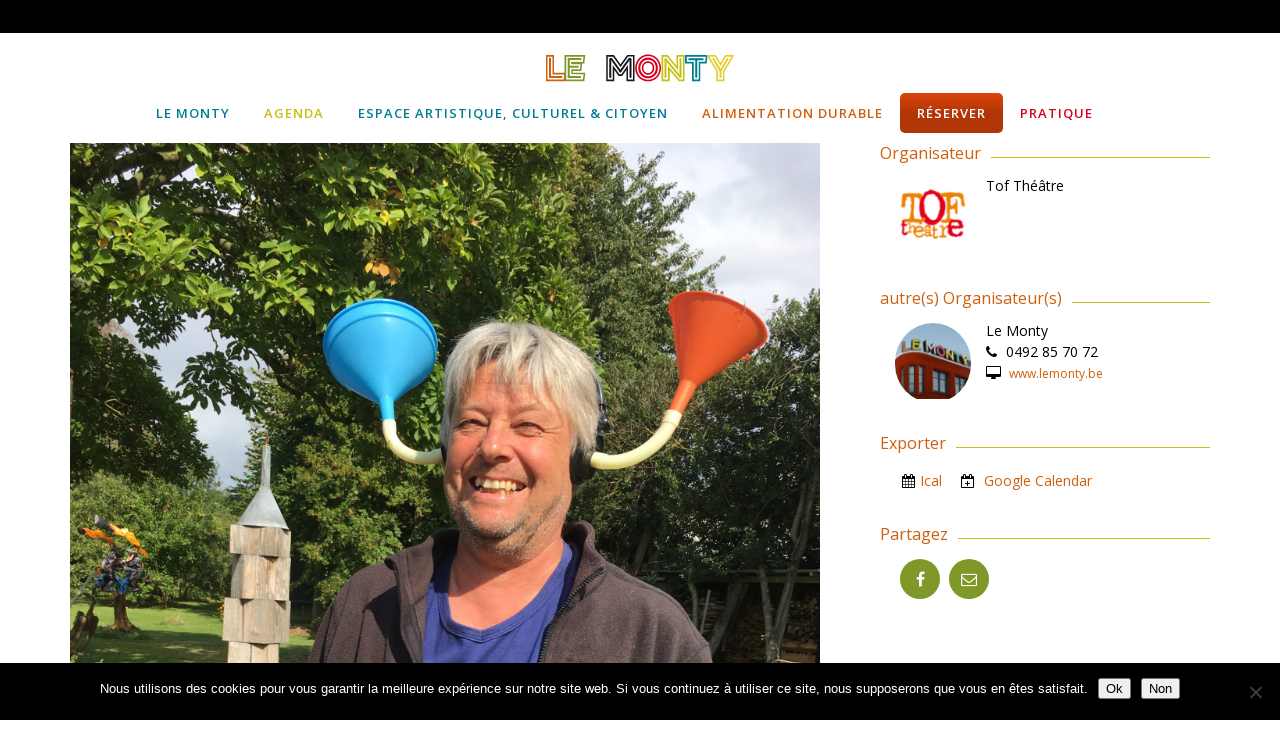

--- FILE ---
content_type: text/html; charset=UTF-8
request_url: https://lemonty.be/event/chroniques-dun-pataphoniste-un-peu-deconfine/
body_size: 29485
content:
<!DOCTYPE html>
<html lang="fr-FR">
<head>
	<meta charset="UTF-8" />
	
				<meta name="viewport" content="width=device-width,initial-scale=1,user-scalable=no">
		
            
            
	<link rel="profile" href="https://gmpg.org/xfn/11" />
	<link rel="pingback" href="https://lemonty.be/WordPress/xmlrpc.php" />

	<title>Le Monty | Chroniques d’un pataphoniste un peu déconfiné</title>
<style type='text/css' id="fat-event-custom-font">
        .fat-event-title,
    .fat-event-title a,
    .fat-event-popup-title{
        font-family: Open Sans;
    }
    
        .fat-event-title,
    .fat-event-title a {
        font-weight: 300;
    }
    
        .fat-event-title,
    .fat-event-title a {
        font-size: 16px !important;
    }
    
        .fat-event-location,
    .fat-event-popup-location{
        font-family: Open Sans;
    }
    
        .fat-event-location{
        font-weight: 300;
    }
    
        .fat-event-location{
        font-size: 14px;
    }
    
        .fat-event-meta-time,
    .fat-event-meta-date,
    .fat-event-popup-time{
        font-family: Open Sans;
    }
    
        .fat-event-meta-time,
    .fat-event-meta-date{
        font-weight: 300;
    }
    
        .fat-event-meta-time,
    .fat-event-meta-date{
        font-size: 16px;
    }
    
</style><link href="https://fonts.googleapis.com/css?family=Lato:100,100i,200,200i,300,300i,400,400i,500,500i,600,600i,700,700i,800,800i,900,900i%7COpen+Sans:100,100i,200,200i,300,300i,400,400i,500,500i,600,600i,700,700i,800,800i,900,900i" rel="stylesheet"><meta name='robots' content='max-image-preview:large' />
<link rel='dns-prefetch' href='//js.stripe.com' />
<link rel='dns-prefetch' href='//maps.googleapis.com' />
<link rel='dns-prefetch' href='//fonts.googleapis.com' />
<link rel="alternate" type="application/rss+xml" title="Le Monty &raquo; Flux" href="https://lemonty.be/feed/" />
<link rel="alternate" type="application/rss+xml" title="Le Monty &raquo; Flux des commentaires" href="https://lemonty.be/comments/feed/" />
<link rel="alternate" title="oEmbed (JSON)" type="application/json+oembed" href="https://lemonty.be/wp-json/oembed/1.0/embed?url=https%3A%2F%2Flemonty.be%2Fevent%2Fchroniques-dun-pataphoniste-un-peu-deconfine%2F" />
<link rel="alternate" title="oEmbed (XML)" type="text/xml+oembed" href="https://lemonty.be/wp-json/oembed/1.0/embed?url=https%3A%2F%2Flemonty.be%2Fevent%2Fchroniques-dun-pataphoniste-un-peu-deconfine%2F&#038;format=xml" />
<style id='wp-img-auto-sizes-contain-inline-css' type='text/css'>
img:is([sizes=auto i],[sizes^="auto," i]){contain-intrinsic-size:3000px 1500px}
/*# sourceURL=wp-img-auto-sizes-contain-inline-css */
</style>
<link rel='stylesheet' id='fat-event-font-awesome-css' href='https://lemonty.be/WordPress/wp-content/plugins/fat-event/assets/fonts/fonts-awesome/css/font-awesome.min.css?ver=4.7.0' type='text/css' media='all' />
<link rel='stylesheet' id='fat-perfect-scrollbar-css' href='https://lemonty.be/WordPress/wp-content/plugins/fat-event/assets/plugins/perfect-scrollbar/perfect-scrollbar.css?ver=1.4.0' type='text/css' media='all' />
<link rel='stylesheet' id='fat-event-css' href='https://lemonty.be/WordPress/wp-content/plugins/fat-event/assets/css/frontend/style.css?ver=5.17' type='text/css' media='all' />
<link rel='stylesheet' id='fat-spinner-css' href='https://lemonty.be/WordPress/wp-content/plugins/fat-event/assets/css/frontend/spinner.css?ver=5042aa171b0d019e84012ddca01c05d5' type='text/css' media='all' />
<link rel='stylesheet' id='google_font_Open_Sans-css' href='//fonts.googleapis.com/css?family=Open+Sans%3A300%2C300i%2C400%2C400i%2C500%2C500i%2C600%2C600i%2C700%2C700i%2C800%2C800i&#038;ver=6.9' type='text/css' media='all' />
<link rel='stylesheet' id='selectize-default-css' href='https://lemonty.be/WordPress/wp-content/plugins/fat-event/libs/fat-cmb/assets/js/selectize/css/selectize.default.css?ver=5042aa171b0d019e84012ddca01c05d5' type='text/css' media='' />
<link rel='stylesheet' id='datetime-picker-css' href='https://lemonty.be/WordPress/wp-content/plugins/fat-event/libs/fat-cmb/assets/js/datetime-picker/jquery.datetimepicker.min.css?ver=5042aa171b0d019e84012ddca01c05d5' type='text/css' media='' />
<link rel='stylesheet' id='layerslider-css' href='https://lemonty.be/WordPress/wp-content/plugins/LayerSlider/assets/static/layerslider/css/layerslider.css?ver=8.1.2' type='text/css' media='all' />
<style id='wp-emoji-styles-inline-css' type='text/css'>

	img.wp-smiley, img.emoji {
		display: inline !important;
		border: none !important;
		box-shadow: none !important;
		height: 1em !important;
		width: 1em !important;
		margin: 0 0.07em !important;
		vertical-align: -0.1em !important;
		background: none !important;
		padding: 0 !important;
	}
/*# sourceURL=wp-emoji-styles-inline-css */
</style>
<style id='wp-block-library-inline-css' type='text/css'>
:root{--wp-block-synced-color:#7a00df;--wp-block-synced-color--rgb:122,0,223;--wp-bound-block-color:var(--wp-block-synced-color);--wp-editor-canvas-background:#ddd;--wp-admin-theme-color:#007cba;--wp-admin-theme-color--rgb:0,124,186;--wp-admin-theme-color-darker-10:#006ba1;--wp-admin-theme-color-darker-10--rgb:0,107,160.5;--wp-admin-theme-color-darker-20:#005a87;--wp-admin-theme-color-darker-20--rgb:0,90,135;--wp-admin-border-width-focus:2px}@media (min-resolution:192dpi){:root{--wp-admin-border-width-focus:1.5px}}.wp-element-button{cursor:pointer}:root .has-very-light-gray-background-color{background-color:#eee}:root .has-very-dark-gray-background-color{background-color:#313131}:root .has-very-light-gray-color{color:#eee}:root .has-very-dark-gray-color{color:#313131}:root .has-vivid-green-cyan-to-vivid-cyan-blue-gradient-background{background:linear-gradient(135deg,#00d084,#0693e3)}:root .has-purple-crush-gradient-background{background:linear-gradient(135deg,#34e2e4,#4721fb 50%,#ab1dfe)}:root .has-hazy-dawn-gradient-background{background:linear-gradient(135deg,#faaca8,#dad0ec)}:root .has-subdued-olive-gradient-background{background:linear-gradient(135deg,#fafae1,#67a671)}:root .has-atomic-cream-gradient-background{background:linear-gradient(135deg,#fdd79a,#004a59)}:root .has-nightshade-gradient-background{background:linear-gradient(135deg,#330968,#31cdcf)}:root .has-midnight-gradient-background{background:linear-gradient(135deg,#020381,#2874fc)}:root{--wp--preset--font-size--normal:16px;--wp--preset--font-size--huge:42px}.has-regular-font-size{font-size:1em}.has-larger-font-size{font-size:2.625em}.has-normal-font-size{font-size:var(--wp--preset--font-size--normal)}.has-huge-font-size{font-size:var(--wp--preset--font-size--huge)}.has-text-align-center{text-align:center}.has-text-align-left{text-align:left}.has-text-align-right{text-align:right}.has-fit-text{white-space:nowrap!important}#end-resizable-editor-section{display:none}.aligncenter{clear:both}.items-justified-left{justify-content:flex-start}.items-justified-center{justify-content:center}.items-justified-right{justify-content:flex-end}.items-justified-space-between{justify-content:space-between}.screen-reader-text{border:0;clip-path:inset(50%);height:1px;margin:-1px;overflow:hidden;padding:0;position:absolute;width:1px;word-wrap:normal!important}.screen-reader-text:focus{background-color:#ddd;clip-path:none;color:#444;display:block;font-size:1em;height:auto;left:5px;line-height:normal;padding:15px 23px 14px;text-decoration:none;top:5px;width:auto;z-index:100000}html :where(.has-border-color){border-style:solid}html :where([style*=border-top-color]){border-top-style:solid}html :where([style*=border-right-color]){border-right-style:solid}html :where([style*=border-bottom-color]){border-bottom-style:solid}html :where([style*=border-left-color]){border-left-style:solid}html :where([style*=border-width]){border-style:solid}html :where([style*=border-top-width]){border-top-style:solid}html :where([style*=border-right-width]){border-right-style:solid}html :where([style*=border-bottom-width]){border-bottom-style:solid}html :where([style*=border-left-width]){border-left-style:solid}html :where(img[class*=wp-image-]){height:auto;max-width:100%}:where(figure){margin:0 0 1em}html :where(.is-position-sticky){--wp-admin--admin-bar--position-offset:var(--wp-admin--admin-bar--height,0px)}@media screen and (max-width:600px){html :where(.is-position-sticky){--wp-admin--admin-bar--position-offset:0px}}

/*# sourceURL=wp-block-library-inline-css */
</style><style id='global-styles-inline-css' type='text/css'>
:root{--wp--preset--aspect-ratio--square: 1;--wp--preset--aspect-ratio--4-3: 4/3;--wp--preset--aspect-ratio--3-4: 3/4;--wp--preset--aspect-ratio--3-2: 3/2;--wp--preset--aspect-ratio--2-3: 2/3;--wp--preset--aspect-ratio--16-9: 16/9;--wp--preset--aspect-ratio--9-16: 9/16;--wp--preset--color--black: #000000;--wp--preset--color--cyan-bluish-gray: #abb8c3;--wp--preset--color--white: #ffffff;--wp--preset--color--pale-pink: #f78da7;--wp--preset--color--vivid-red: #cf2e2e;--wp--preset--color--luminous-vivid-orange: #ff6900;--wp--preset--color--luminous-vivid-amber: #fcb900;--wp--preset--color--light-green-cyan: #7bdcb5;--wp--preset--color--vivid-green-cyan: #00d084;--wp--preset--color--pale-cyan-blue: #8ed1fc;--wp--preset--color--vivid-cyan-blue: #0693e3;--wp--preset--color--vivid-purple: #9b51e0;--wp--preset--gradient--vivid-cyan-blue-to-vivid-purple: linear-gradient(135deg,rgb(6,147,227) 0%,rgb(155,81,224) 100%);--wp--preset--gradient--light-green-cyan-to-vivid-green-cyan: linear-gradient(135deg,rgb(122,220,180) 0%,rgb(0,208,130) 100%);--wp--preset--gradient--luminous-vivid-amber-to-luminous-vivid-orange: linear-gradient(135deg,rgb(252,185,0) 0%,rgb(255,105,0) 100%);--wp--preset--gradient--luminous-vivid-orange-to-vivid-red: linear-gradient(135deg,rgb(255,105,0) 0%,rgb(207,46,46) 100%);--wp--preset--gradient--very-light-gray-to-cyan-bluish-gray: linear-gradient(135deg,rgb(238,238,238) 0%,rgb(169,184,195) 100%);--wp--preset--gradient--cool-to-warm-spectrum: linear-gradient(135deg,rgb(74,234,220) 0%,rgb(151,120,209) 20%,rgb(207,42,186) 40%,rgb(238,44,130) 60%,rgb(251,105,98) 80%,rgb(254,248,76) 100%);--wp--preset--gradient--blush-light-purple: linear-gradient(135deg,rgb(255,206,236) 0%,rgb(152,150,240) 100%);--wp--preset--gradient--blush-bordeaux: linear-gradient(135deg,rgb(254,205,165) 0%,rgb(254,45,45) 50%,rgb(107,0,62) 100%);--wp--preset--gradient--luminous-dusk: linear-gradient(135deg,rgb(255,203,112) 0%,rgb(199,81,192) 50%,rgb(65,88,208) 100%);--wp--preset--gradient--pale-ocean: linear-gradient(135deg,rgb(255,245,203) 0%,rgb(182,227,212) 50%,rgb(51,167,181) 100%);--wp--preset--gradient--electric-grass: linear-gradient(135deg,rgb(202,248,128) 0%,rgb(113,206,126) 100%);--wp--preset--gradient--midnight: linear-gradient(135deg,rgb(2,3,129) 0%,rgb(40,116,252) 100%);--wp--preset--font-size--small: 13px;--wp--preset--font-size--medium: 20px;--wp--preset--font-size--large: 36px;--wp--preset--font-size--x-large: 42px;--wp--preset--spacing--20: 0.44rem;--wp--preset--spacing--30: 0.67rem;--wp--preset--spacing--40: 1rem;--wp--preset--spacing--50: 1.5rem;--wp--preset--spacing--60: 2.25rem;--wp--preset--spacing--70: 3.38rem;--wp--preset--spacing--80: 5.06rem;--wp--preset--shadow--natural: 6px 6px 9px rgba(0, 0, 0, 0.2);--wp--preset--shadow--deep: 12px 12px 50px rgba(0, 0, 0, 0.4);--wp--preset--shadow--sharp: 6px 6px 0px rgba(0, 0, 0, 0.2);--wp--preset--shadow--outlined: 6px 6px 0px -3px rgb(255, 255, 255), 6px 6px rgb(0, 0, 0);--wp--preset--shadow--crisp: 6px 6px 0px rgb(0, 0, 0);}:where(.is-layout-flex){gap: 0.5em;}:where(.is-layout-grid){gap: 0.5em;}body .is-layout-flex{display: flex;}.is-layout-flex{flex-wrap: wrap;align-items: center;}.is-layout-flex > :is(*, div){margin: 0;}body .is-layout-grid{display: grid;}.is-layout-grid > :is(*, div){margin: 0;}:where(.wp-block-columns.is-layout-flex){gap: 2em;}:where(.wp-block-columns.is-layout-grid){gap: 2em;}:where(.wp-block-post-template.is-layout-flex){gap: 1.25em;}:where(.wp-block-post-template.is-layout-grid){gap: 1.25em;}.has-black-color{color: var(--wp--preset--color--black) !important;}.has-cyan-bluish-gray-color{color: var(--wp--preset--color--cyan-bluish-gray) !important;}.has-white-color{color: var(--wp--preset--color--white) !important;}.has-pale-pink-color{color: var(--wp--preset--color--pale-pink) !important;}.has-vivid-red-color{color: var(--wp--preset--color--vivid-red) !important;}.has-luminous-vivid-orange-color{color: var(--wp--preset--color--luminous-vivid-orange) !important;}.has-luminous-vivid-amber-color{color: var(--wp--preset--color--luminous-vivid-amber) !important;}.has-light-green-cyan-color{color: var(--wp--preset--color--light-green-cyan) !important;}.has-vivid-green-cyan-color{color: var(--wp--preset--color--vivid-green-cyan) !important;}.has-pale-cyan-blue-color{color: var(--wp--preset--color--pale-cyan-blue) !important;}.has-vivid-cyan-blue-color{color: var(--wp--preset--color--vivid-cyan-blue) !important;}.has-vivid-purple-color{color: var(--wp--preset--color--vivid-purple) !important;}.has-black-background-color{background-color: var(--wp--preset--color--black) !important;}.has-cyan-bluish-gray-background-color{background-color: var(--wp--preset--color--cyan-bluish-gray) !important;}.has-white-background-color{background-color: var(--wp--preset--color--white) !important;}.has-pale-pink-background-color{background-color: var(--wp--preset--color--pale-pink) !important;}.has-vivid-red-background-color{background-color: var(--wp--preset--color--vivid-red) !important;}.has-luminous-vivid-orange-background-color{background-color: var(--wp--preset--color--luminous-vivid-orange) !important;}.has-luminous-vivid-amber-background-color{background-color: var(--wp--preset--color--luminous-vivid-amber) !important;}.has-light-green-cyan-background-color{background-color: var(--wp--preset--color--light-green-cyan) !important;}.has-vivid-green-cyan-background-color{background-color: var(--wp--preset--color--vivid-green-cyan) !important;}.has-pale-cyan-blue-background-color{background-color: var(--wp--preset--color--pale-cyan-blue) !important;}.has-vivid-cyan-blue-background-color{background-color: var(--wp--preset--color--vivid-cyan-blue) !important;}.has-vivid-purple-background-color{background-color: var(--wp--preset--color--vivid-purple) !important;}.has-black-border-color{border-color: var(--wp--preset--color--black) !important;}.has-cyan-bluish-gray-border-color{border-color: var(--wp--preset--color--cyan-bluish-gray) !important;}.has-white-border-color{border-color: var(--wp--preset--color--white) !important;}.has-pale-pink-border-color{border-color: var(--wp--preset--color--pale-pink) !important;}.has-vivid-red-border-color{border-color: var(--wp--preset--color--vivid-red) !important;}.has-luminous-vivid-orange-border-color{border-color: var(--wp--preset--color--luminous-vivid-orange) !important;}.has-luminous-vivid-amber-border-color{border-color: var(--wp--preset--color--luminous-vivid-amber) !important;}.has-light-green-cyan-border-color{border-color: var(--wp--preset--color--light-green-cyan) !important;}.has-vivid-green-cyan-border-color{border-color: var(--wp--preset--color--vivid-green-cyan) !important;}.has-pale-cyan-blue-border-color{border-color: var(--wp--preset--color--pale-cyan-blue) !important;}.has-vivid-cyan-blue-border-color{border-color: var(--wp--preset--color--vivid-cyan-blue) !important;}.has-vivid-purple-border-color{border-color: var(--wp--preset--color--vivid-purple) !important;}.has-vivid-cyan-blue-to-vivid-purple-gradient-background{background: var(--wp--preset--gradient--vivid-cyan-blue-to-vivid-purple) !important;}.has-light-green-cyan-to-vivid-green-cyan-gradient-background{background: var(--wp--preset--gradient--light-green-cyan-to-vivid-green-cyan) !important;}.has-luminous-vivid-amber-to-luminous-vivid-orange-gradient-background{background: var(--wp--preset--gradient--luminous-vivid-amber-to-luminous-vivid-orange) !important;}.has-luminous-vivid-orange-to-vivid-red-gradient-background{background: var(--wp--preset--gradient--luminous-vivid-orange-to-vivid-red) !important;}.has-very-light-gray-to-cyan-bluish-gray-gradient-background{background: var(--wp--preset--gradient--very-light-gray-to-cyan-bluish-gray) !important;}.has-cool-to-warm-spectrum-gradient-background{background: var(--wp--preset--gradient--cool-to-warm-spectrum) !important;}.has-blush-light-purple-gradient-background{background: var(--wp--preset--gradient--blush-light-purple) !important;}.has-blush-bordeaux-gradient-background{background: var(--wp--preset--gradient--blush-bordeaux) !important;}.has-luminous-dusk-gradient-background{background: var(--wp--preset--gradient--luminous-dusk) !important;}.has-pale-ocean-gradient-background{background: var(--wp--preset--gradient--pale-ocean) !important;}.has-electric-grass-gradient-background{background: var(--wp--preset--gradient--electric-grass) !important;}.has-midnight-gradient-background{background: var(--wp--preset--gradient--midnight) !important;}.has-small-font-size{font-size: var(--wp--preset--font-size--small) !important;}.has-medium-font-size{font-size: var(--wp--preset--font-size--medium) !important;}.has-large-font-size{font-size: var(--wp--preset--font-size--large) !important;}.has-x-large-font-size{font-size: var(--wp--preset--font-size--x-large) !important;}
/*# sourceURL=global-styles-inline-css */
</style>

<style id='classic-theme-styles-inline-css' type='text/css'>
/*! This file is auto-generated */
.wp-block-button__link{color:#fff;background-color:#32373c;border-radius:9999px;box-shadow:none;text-decoration:none;padding:calc(.667em + 2px) calc(1.333em + 2px);font-size:1.125em}.wp-block-file__button{background:#32373c;color:#fff;text-decoration:none}
/*# sourceURL=/wp-includes/css/classic-themes.min.css */
</style>
<link rel='stylesheet' id='wp-components-css' href='https://lemonty.be/WordPress/wp-includes/css/dist/components/style.min.css?ver=5042aa171b0d019e84012ddca01c05d5' type='text/css' media='all' />
<link rel='stylesheet' id='wp-preferences-css' href='https://lemonty.be/WordPress/wp-includes/css/dist/preferences/style.min.css?ver=5042aa171b0d019e84012ddca01c05d5' type='text/css' media='all' />
<link rel='stylesheet' id='wp-block-editor-css' href='https://lemonty.be/WordPress/wp-includes/css/dist/block-editor/style.min.css?ver=5042aa171b0d019e84012ddca01c05d5' type='text/css' media='all' />
<link rel='stylesheet' id='popup-maker-block-library-style-css' href='https://lemonty.be/WordPress/wp-content/plugins/popup-maker/dist/packages/block-library-style.css?ver=dbea705cfafe089d65f1' type='text/css' media='all' />
<link rel='stylesheet' id='contact-form-7-css' href='https://lemonty.be/WordPress/wp-content/plugins/contact-form-7/includes/css/styles.css?ver=6.1.4' type='text/css' media='all' />
<link rel='stylesheet' id='cookie-notice-front-css' href='https://lemonty.be/WordPress/wp-content/plugins/cookie-notice/css/front.min.css?ver=2.5.11' type='text/css' media='all' />
<link rel='stylesheet' id='cmplz-general-css' href='https://lemonty.be/WordPress/wp-content/plugins/complianz-gdpr/assets/css/cookieblocker.min.css?ver=1765988524' type='text/css' media='all' />
<link rel='stylesheet' id='mediaelement-css' href='https://lemonty.be/WordPress/wp-includes/js/mediaelement/mediaelementplayer-legacy.min.css?ver=4.2.17' type='text/css' media='all' />
<link rel='stylesheet' id='wp-mediaelement-css' href='https://lemonty.be/WordPress/wp-includes/js/mediaelement/wp-mediaelement.min.css?ver=5042aa171b0d019e84012ddca01c05d5' type='text/css' media='all' />
<link rel='stylesheet' id='bridge-default-style-css' href='https://lemonty.be/WordPress/wp-content/themes/bridge/style.css?ver=5042aa171b0d019e84012ddca01c05d5' type='text/css' media='all' />
<link rel='stylesheet' id='bridge-qode-font_awesome-css' href='https://lemonty.be/WordPress/wp-content/themes/bridge/css/font-awesome/css/font-awesome.min.css?ver=5042aa171b0d019e84012ddca01c05d5' type='text/css' media='all' />
<link rel='stylesheet' id='bridge-qode-font_elegant-css' href='https://lemonty.be/WordPress/wp-content/themes/bridge/css/elegant-icons/style.min.css?ver=5042aa171b0d019e84012ddca01c05d5' type='text/css' media='all' />
<link rel='stylesheet' id='bridge-qode-linea_icons-css' href='https://lemonty.be/WordPress/wp-content/themes/bridge/css/linea-icons/style.css?ver=5042aa171b0d019e84012ddca01c05d5' type='text/css' media='all' />
<link rel='stylesheet' id='bridge-qode-dripicons-css' href='https://lemonty.be/WordPress/wp-content/themes/bridge/css/dripicons/dripicons.css?ver=5042aa171b0d019e84012ddca01c05d5' type='text/css' media='all' />
<link rel='stylesheet' id='bridge-qode-kiko-css' href='https://lemonty.be/WordPress/wp-content/themes/bridge/css/kiko/kiko-all.css?ver=5042aa171b0d019e84012ddca01c05d5' type='text/css' media='all' />
<link rel='stylesheet' id='bridge-qode-font_awesome_5-css' href='https://lemonty.be/WordPress/wp-content/themes/bridge/css/font-awesome-5/css/font-awesome-5.min.css?ver=5042aa171b0d019e84012ddca01c05d5' type='text/css' media='all' />
<link rel='stylesheet' id='bridge-stylesheet-css' href='https://lemonty.be/WordPress/wp-content/themes/bridge/css/stylesheet.min.css?ver=5042aa171b0d019e84012ddca01c05d5' type='text/css' media='all' />
<style id='bridge-stylesheet-inline-css' type='text/css'>
   .postid-3475.disabled_footer_top .footer_top_holder, .postid-3475.disabled_footer_bottom .footer_bottom_holder { display: none;}


/*# sourceURL=bridge-stylesheet-inline-css */
</style>
<link rel='stylesheet' id='bridge-print-css' href='https://lemonty.be/WordPress/wp-content/themes/bridge/css/print.css?ver=5042aa171b0d019e84012ddca01c05d5' type='text/css' media='all' />
<link rel='stylesheet' id='bridge-style-dynamic-css' href='https://lemonty.be/WordPress/wp-content/themes/bridge/css/style_dynamic.css?ver=1766742868' type='text/css' media='all' />
<link rel='stylesheet' id='bridge-responsive-css' href='https://lemonty.be/WordPress/wp-content/themes/bridge/css/responsive.min.css?ver=5042aa171b0d019e84012ddca01c05d5' type='text/css' media='all' />
<link rel='stylesheet' id='bridge-style-dynamic-responsive-css' href='https://lemonty.be/WordPress/wp-content/themes/bridge/css/style_dynamic_responsive.css?ver=1766742868' type='text/css' media='all' />
<link rel='stylesheet' id='js_composer_front-css' href='https://lemonty.be/WordPress/wp-content/plugins/js_composer/assets/css/js_composer.min.css?ver=8.7.2' type='text/css' media='all' />
<link rel='stylesheet' id='bridge-style-handle-google-fonts-css' href='https://fonts.googleapis.com/css?family=Raleway%3A100%2C200%2C300%2C400%2C500%2C600%2C700%2C800%2C900%2C100italic%2C300italic%2C400italic%2C700italic%7COpen+Sans%3A100%2C200%2C300%2C400%2C500%2C600%2C700%2C800%2C900%2C100italic%2C300italic%2C400italic%2C700italic&#038;subset=latin%2Clatin-ext&#038;ver=1.0.0' type='text/css' media='all' />
<link rel='stylesheet' id='bridge-core-dashboard-style-css' href='https://lemonty.be/WordPress/wp-content/plugins/bridge-core/modules/core-dashboard/assets/css/core-dashboard.min.css?ver=5042aa171b0d019e84012ddca01c05d5' type='text/css' media='all' />
<link rel='stylesheet' id='dflip-style-css' href='https://lemonty.be/WordPress/wp-content/plugins/3d-flipbook-dflip-lite/assets/css/dflip.min.css?ver=2.4.20' type='text/css' media='all' />
<link rel='stylesheet' id='popup-maker-site-css' href='https://lemonty.be/WordPress/wp-content/plugins/popup-maker/dist/assets/site.css?ver=1.21.5' type='text/css' media='all' />
<style id='popup-maker-site-inline-css' type='text/css'>
/* Popup Google Fonts */
@import url('//fonts.googleapis.com/css?family=Open Sans:400|Montserrat:100');

/* Popup Theme 3528: Contenu uniquement. Pour l’utilisation avec les constructeurs de page ou l’éditeur de bloc. */
.pum-theme-3528, .pum-theme-content-only { background-color: rgba( 0, 0, 0, 0.70 ) } 
.pum-theme-3528 .pum-container, .pum-theme-content-only .pum-container { padding: 0px; border-radius: 0px; border: 1px none #000000; box-shadow: 0px 0px 0px 0px rgba( 2, 2, 2, 0.00 ) } 
.pum-theme-3528 .pum-title, .pum-theme-content-only .pum-title { color: #000000; text-align: left; text-shadow: 0px 0px 0px rgba( 2, 2, 2, 0.23 ); font-family: inherit; font-weight: 400; font-size: 32px; line-height: 36px } 
.pum-theme-3528 .pum-content, .pum-theme-content-only .pum-content { color: #8c8c8c; font-family: inherit; font-weight: 400 } 
.pum-theme-3528 .pum-content + .pum-close, .pum-theme-content-only .pum-content + .pum-close { position: absolute; height: 18px; width: 18px; left: auto; right: 7px; bottom: auto; top: 7px; padding: 0px; color: #000000; font-family: inherit; font-weight: 700; font-size: 20px; line-height: 20px; border: 1px none #ffffff; border-radius: 15px; box-shadow: 0px 0px 0px 0px rgba( 2, 2, 2, 0.00 ); text-shadow: 0px 0px 0px rgba( 0, 0, 0, 0.00 ); background-color: rgba( 255, 255, 255, 0.00 ) } 

/* Popup Theme 3455: Floating Bar - Soft Blue */
.pum-theme-3455, .pum-theme-floating-bar { background-color: rgba( 255, 255, 255, 0.00 ) } 
.pum-theme-3455 .pum-container, .pum-theme-floating-bar .pum-container { padding: 8px; border-radius: 0px; border: 1px none #000000; box-shadow: 1px 1px 3px 0px rgba( 2, 2, 2, 0.23 ); background-color: rgba( 238, 246, 252, 1.00 ) } 
.pum-theme-3455 .pum-title, .pum-theme-floating-bar .pum-title { color: #505050; text-align: left; text-shadow: 0px 0px 0px rgba( 2, 2, 2, 0.23 ); font-family: inherit; font-weight: 400; font-size: 32px; line-height: 36px } 
.pum-theme-3455 .pum-content, .pum-theme-floating-bar .pum-content { color: #505050; font-family: inherit; font-weight: 400 } 
.pum-theme-3455 .pum-content + .pum-close, .pum-theme-floating-bar .pum-content + .pum-close { position: absolute; height: 18px; width: 18px; left: auto; right: 5px; bottom: auto; top: 50%; padding: 0px; color: #505050; font-family: Sans-Serif; font-weight: 700; font-size: 15px; line-height: 18px; border: 1px solid #505050; border-radius: 15px; box-shadow: 0px 0px 0px 0px rgba( 2, 2, 2, 0.00 ); text-shadow: 0px 0px 0px rgba( 0, 0, 0, 0.00 ); background-color: rgba( 255, 255, 255, 0.00 ); transform: translate(0, -50%) } 

/* Popup Theme 1950: Boite à lumière */
.pum-theme-1950, .pum-theme-lightbox { background-color: rgba( 127, 152, 40, 0.60 ) } 
.pum-theme-1950 .pum-container, .pum-theme-lightbox .pum-container { padding: 18px; border-radius: 3px; border: 3px solid #7f9828; box-shadow: 1px 0px 30px 0px rgba( 127, 152, 40, 1.00 ); background-color: rgba( 127, 152, 40, 1.00 ) } 
.pum-theme-1950 .pum-title, .pum-theme-lightbox .pum-title { color: #ffffff; text-align: center; text-shadow: 0px 0px 0px rgba( 2, 2, 2, 0.23 ); font-family: Open Sans; font-weight: 400; font-size: 32px; line-height: 36px } 
.pum-theme-1950 .pum-content, .pum-theme-lightbox .pum-content { color: #ffffff; font-family: inherit; font-weight: 100 } 
.pum-theme-1950 .pum-content + .pum-close, .pum-theme-lightbox .pum-content + .pum-close { position: absolute; height: 26px; width: 26px; left: auto; right: -13px; bottom: auto; top: -13px; padding: 0px; color: #ffffff; font-family: Arial; font-weight: 100; font-size: 24px; line-height: 24px; border: 2px solid #ffffff; border-radius: 26px; box-shadow: 0px 0px 15px 1px rgba( 0, 124, 146, 0.75 ); text-shadow: 0px 0px 0px rgba( 0, 0, 0, 0.23 ); background-color: rgba( 0, 124, 146, 1.00 ) } 

/* Popup Theme 1952: Bonjour Box */
.pum-theme-1952, .pum-theme-hello-box { background-color: rgba( 0, 0, 0, 0.75 ) } 
.pum-theme-1952 .pum-container, .pum-theme-hello-box .pum-container { padding: 30px; border-radius: 80px; border: 14px solid #81d742; box-shadow: 0px 0px 0px 0px rgba( 2, 2, 2, 0.00 ); background-color: rgba( 255, 255, 255, 1.00 ) } 
.pum-theme-1952 .pum-title, .pum-theme-hello-box .pum-title { color: #2d2d2d; text-align: left; text-shadow: 0px 0px 0px rgba( 2, 2, 2, 0.23 ); font-family: Montserrat; font-weight: 100; font-size: 32px; line-height: 36px } 
.pum-theme-1952 .pum-content, .pum-theme-hello-box .pum-content { color: #2d2d2d; font-family: inherit; font-weight: 100 } 
.pum-theme-1952 .pum-content + .pum-close, .pum-theme-hello-box .pum-content + .pum-close { position: absolute; height: auto; width: auto; left: auto; right: -30px; bottom: auto; top: -30px; padding: 0px; color: #2d2d2d; font-family: Times New Roman; font-weight: 100; font-size: 32px; line-height: 28px; border: 1px none #ffffff; border-radius: 28px; box-shadow: 0px 0px 0px 0px rgba( 2, 2, 2, 0.23 ); text-shadow: 0px 0px 0px rgba( 0, 0, 0, 0.23 ); background-color: rgba( 255, 255, 255, 1.00 ) } 

/* Popup Theme 1953: Bord tranchant */
.pum-theme-1953, .pum-theme-cutting-edge { background-color: rgba( 0, 0, 0, 0.50 ) } 
.pum-theme-1953 .pum-container, .pum-theme-cutting-edge .pum-container { padding: 18px; border-radius: 0px; border: 1px none #000000; box-shadow: 0px 10px 25px 0px rgba( 2, 2, 2, 0.50 ); background-color: rgba( 30, 115, 190, 1.00 ) } 
.pum-theme-1953 .pum-title, .pum-theme-cutting-edge .pum-title { color: #ffffff; text-align: left; text-shadow: 0px 0px 0px rgba( 2, 2, 2, 0.23 ); font-family: Sans-Serif; font-weight: 100; font-size: 26px; line-height: 28px } 
.pum-theme-1953 .pum-content, .pum-theme-cutting-edge .pum-content { color: #ffffff; font-family: inherit; font-weight: 100 } 
.pum-theme-1953 .pum-content + .pum-close, .pum-theme-cutting-edge .pum-content + .pum-close { position: absolute; height: 24px; width: 24px; left: auto; right: 0px; bottom: auto; top: 0px; padding: 0px; color: #1e73be; font-family: Times New Roman; font-weight: 100; font-size: 32px; line-height: 24px; border: 1px none #ffffff; border-radius: 0px; box-shadow: -1px 1px 1px 0px rgba( 2, 2, 2, 0.10 ); text-shadow: -1px 1px 1px rgba( 0, 0, 0, 0.10 ); background-color: rgba( 238, 238, 34, 1.00 ) } 

/* Popup Theme 1954: Bordure encadrée */
.pum-theme-1954, .pum-theme-framed-border { background-color: rgba( 255, 255, 255, 0.50 ) } 
.pum-theme-1954 .pum-container, .pum-theme-framed-border .pum-container { padding: 18px; border-radius: 0px; border: 20px outset #dd3333; box-shadow: 1px 1px 3px 0px rgba( 2, 2, 2, 0.97 ) inset; background-color: rgba( 255, 251, 239, 1.00 ) } 
.pum-theme-1954 .pum-title, .pum-theme-framed-border .pum-title { color: #000000; text-align: left; text-shadow: 0px 0px 0px rgba( 2, 2, 2, 0.23 ); font-family: inherit; font-weight: 100; font-size: 32px; line-height: 36px } 
.pum-theme-1954 .pum-content, .pum-theme-framed-border .pum-content { color: #2d2d2d; font-family: inherit; font-weight: 100 } 
.pum-theme-1954 .pum-content + .pum-close, .pum-theme-framed-border .pum-content + .pum-close { position: absolute; height: 20px; width: 20px; left: auto; right: -20px; bottom: auto; top: -20px; padding: 0px; color: #ffffff; font-family: Tahoma; font-weight: 700; font-size: 16px; line-height: 18px; border: 1px none #ffffff; border-radius: 0px; box-shadow: 0px 0px 0px 0px rgba( 2, 2, 2, 0.23 ); text-shadow: 0px 0px 0px rgba( 0, 0, 0, 0.23 ); background-color: rgba( 0, 0, 0, 0.55 ) } 

/* Popup Theme 1949: Thème par défaut */
.pum-theme-1949, .pum-theme-theme-par-defaut { background-color: rgba( 255, 255, 255, 1.00 ) } 
.pum-theme-1949 .pum-container, .pum-theme-theme-par-defaut .pum-container { padding: 18px; border-radius: px; border: 1px none #000000; box-shadow: 1px 1px 3px px rgba( 2, 2, 2, 0.23 ); background-color: rgba( 249, 249, 249, 1.00 ) } 
.pum-theme-1949 .pum-title, .pum-theme-theme-par-defaut .pum-title { color: #000000; text-align: left; text-shadow: px px px rgba( 2, 2, 2, 0.23 ); font-family: inherit; font-weight: 400; font-size: 32px; font-style: normal; line-height: 36px } 
.pum-theme-1949 .pum-content, .pum-theme-theme-par-defaut .pum-content { color: #8c8c8c; font-family: inherit; font-weight: 400; font-style: inherit } 
.pum-theme-1949 .pum-content + .pum-close, .pum-theme-theme-par-defaut .pum-content + .pum-close { position: absolute; height: auto; width: auto; left: auto; right: px; bottom: auto; top: px; padding: 8px; color: #ffffff; font-family: inherit; font-weight: 400; font-size: 12px; font-style: inherit; line-height: 36px; border: 1px none #ffffff; border-radius: px; box-shadow: 1px 1px 3px px rgba( 2, 2, 2, 0.23 ); text-shadow: px px px rgba( 0, 0, 0, 0.23 ); background-color: rgba( 0, 183, 205, 1.00 ) } 

/* Popup Theme 1951: Bleu entreprise */
.pum-theme-1951, .pum-theme-enterprise-blue { background-color: rgba( 0, 0, 0, 0.70 ) } 
.pum-theme-1951 .pum-container, .pum-theme-enterprise-blue .pum-container { padding: 28px; border-radius: 5px; border: 1px none #000000; box-shadow: 0px 10px 25px 4px rgba( 2, 2, 2, 0.50 ); background-color: rgba( 255, 255, 255, 1.00 ) } 
.pum-theme-1951 .pum-title, .pum-theme-enterprise-blue .pum-title { color: #315b7c; text-align: left; text-shadow: 0px 0px 0px rgba( 2, 2, 2, 0.23 ); font-family: inherit; font-weight: 100; font-size: 34px; line-height: 36px } 
.pum-theme-1951 .pum-content, .pum-theme-enterprise-blue .pum-content { color: #2d2d2d; font-family: inherit; font-weight: 100 } 
.pum-theme-1951 .pum-content + .pum-close, .pum-theme-enterprise-blue .pum-content + .pum-close { position: absolute; height: 28px; width: 28px; left: auto; right: 8px; bottom: auto; top: 8px; padding: 4px; color: #ffffff; font-family: Times New Roman; font-weight: 100; font-size: 20px; line-height: 20px; border: 1px none #ffffff; border-radius: 42px; box-shadow: 0px 0px 0px 0px rgba( 2, 2, 2, 0.23 ); text-shadow: 0px 0px 0px rgba( 0, 0, 0, 0.23 ); background-color: rgba( 49, 91, 124, 1.00 ) } 

#pum-4996 {z-index: 1999999999}
#pum-1955 {z-index: 1999999999}

/*# sourceURL=popup-maker-site-inline-css */
</style>
<script type="text/javascript" src="https://lemonty.be/WordPress/wp-includes/js/jquery/jquery.min.js?ver=3.7.1" id="jquery-core-js"></script>
<script type="text/javascript" src="https://lemonty.be/WordPress/wp-includes/js/jquery/jquery-migrate.min.js?ver=3.4.1" id="jquery-migrate-js"></script>
<script type="text/javascript" src="https://lemonty.be/WordPress/wp-includes/js/jquery/ui/core.min.js?ver=1.13.3" id="jquery-ui-core-js"></script>
<script type="text/javascript" src="https://lemonty.be/WordPress/wp-includes/js/jquery/ui/mouse.min.js?ver=1.13.3" id="jquery-ui-mouse-js"></script>
<script type="text/javascript" src="https://lemonty.be/WordPress/wp-includes/js/jquery/ui/sortable.min.js?ver=1.13.3" id="jquery-ui-sortable-js"></script>
<script type="text/javascript" src="https://lemonty.be/WordPress/wp-content/plugins/fat-event/libs/fat-cmb/assets/js/selectize/js/selectize.min.js?ver=5042aa171b0d019e84012ddca01c05d5" id="selectize-js"></script>
<script type="text/javascript" src="https://lemonty.be/WordPress/wp-content/plugins/fat-event/libs/fat-cmb/assets/js/datetime-picker/jquery.datetimepicker.full.min.js?ver=5042aa171b0d019e84012ddca01c05d5" id="datetime-picker-js"></script>
<script type="text/javascript" src="https://js.stripe.com/v3/?ver=5042aa171b0d019e84012ddca01c05d5" id="stripe-js"></script>
<script type="text/javascript" src="https://lemonty.be/WordPress/wp-includes/js/underscore.min.js?ver=1.13.7" id="underscore-js"></script>
<script type="text/javascript" id="wp-util-js-extra">
/* <![CDATA[ */
var _wpUtilSettings = {"ajax":{"url":"/WordPress/wp-admin/admin-ajax.php"}};
//# sourceURL=wp-util-js-extra
/* ]]> */
</script>
<script type="text/javascript" src="https://lemonty.be/WordPress/wp-includes/js/wp-util.min.js?ver=5042aa171b0d019e84012ddca01c05d5" id="wp-util-js"></script>
<script type="text/javascript" id="fat-event-js-extra">
/* <![CDATA[ */
var fat_event_ajax = {"ajaxurl":"https://lemonty.be/WordPress/wp-admin/admin-ajax.php","woocommerce_intergrated":"0","fully_booked":"Fully booked","auto_fill":"1","auto_fill_info":[]};
//# sourceURL=fat-event-js-extra
/* ]]> */
</script>
<script type="text/javascript" src="https://lemonty.be/WordPress/wp-content/plugins/fat-event/assets/js/frontend/fat-event.js?ver=5.17" id="fat-event-js"></script>
<script type="text/javascript" src="https://lemonty.be/WordPress/wp-content/plugins/fat-event/assets/js/frontend/dist/fat-event-single.js?ver=69731a900d0cc" id="fat-event-single-js"></script>
<script type="text/javascript" src="https://maps.googleapis.com/maps/api/js?key=AIzaSyDuXQm7sDkJcZu8TCj4YF3iIJCM09auRUE&amp;callback=fat_event_single_map&amp;ver=6.9" id="fat-google-map-js"></script>
<script type="text/javascript" id="layerslider-utils-js-extra">
/* <![CDATA[ */
var LS_Meta = {"v":"8.1.2","fixGSAP":"1"};
//# sourceURL=layerslider-utils-js-extra
/* ]]> */
</script>
<script type="text/javascript" src="https://lemonty.be/WordPress/wp-content/plugins/LayerSlider/assets/static/layerslider/js/layerslider.utils.js?ver=8.1.2" id="layerslider-utils-js"></script>
<script type="text/javascript" src="https://lemonty.be/WordPress/wp-content/plugins/LayerSlider/assets/static/layerslider/js/layerslider.kreaturamedia.jquery.js?ver=8.1.2" id="layerslider-js"></script>
<script type="text/javascript" src="https://lemonty.be/WordPress/wp-content/plugins/LayerSlider/assets/static/layerslider/js/layerslider.transitions.js?ver=8.1.2" id="layerslider-transitions-js"></script>
<script type="text/javascript" id="cookie-notice-front-js-before">
/* <![CDATA[ */
var cnArgs = {"ajaxUrl":"https:\/\/lemonty.be\/WordPress\/wp-admin\/admin-ajax.php","nonce":"490696cb1e","hideEffect":"fade","position":"bottom","onScroll":true,"onScrollOffset":100,"onClick":false,"cookieName":"cookie_notice_accepted","cookieTime":2592000,"cookieTimeRejected":2592000,"globalCookie":false,"redirection":true,"cache":false,"revokeCookies":false,"revokeCookiesOpt":"automatic"};

//# sourceURL=cookie-notice-front-js-before
/* ]]> */
</script>
<script type="text/javascript" src="https://lemonty.be/WordPress/wp-content/plugins/cookie-notice/js/front.min.js?ver=2.5.11" id="cookie-notice-front-js"></script>
<script type="text/javascript" data-jetpack-boost="ignore" src="//lemonty.be/WordPress/wp-content/plugins/revslider/sr6/assets/js/rbtools.min.js?ver=6.7.40" async id="tp-tools-js"></script>
<script type="text/javascript" data-jetpack-boost="ignore" src="//lemonty.be/WordPress/wp-content/plugins/revslider/sr6/assets/js/rs6.min.js?ver=6.7.40" async id="revmin-js"></script>
<script></script><meta name="generator" content="Powered by LayerSlider 8.1.2 - Build Heros, Sliders, and Popups. Create Animations and Beautiful, Rich Web Content as Easy as Never Before on WordPress." />
<!-- LayerSlider updates and docs at: https://layerslider.com -->
<link rel="https://api.w.org/" href="https://lemonty.be/wp-json/" /><link rel="EditURI" type="application/rsd+xml" title="RSD" href="https://lemonty.be/WordPress/xmlrpc.php?rsd" />
<link rel="canonical" href="https://lemonty.be/event/chroniques-dun-pataphoniste-un-peu-deconfine/" />
<meta name="generator" content="Powered by WPBakery Page Builder - drag and drop page builder for WordPress."/>
<meta name="generator" content="Powered by Slider Revolution 6.7.40 - responsive, Mobile-Friendly Slider Plugin for WordPress with comfortable drag and drop interface." />
<link rel="icon" href="https://lemonty.be/WordPress/wp-content/uploads/2019/03/favicon.ico" sizes="32x32" />
<link rel="icon" href="https://lemonty.be/WordPress/wp-content/uploads/2019/03/favicon.ico" sizes="192x192" />
<link rel="apple-touch-icon" href="https://lemonty.be/WordPress/wp-content/uploads/2019/03/favicon.ico" />
<meta name="msapplication-TileImage" content="https://lemonty.be/WordPress/wp-content/uploads/2019/03/favicon.ico" />
<script data-jetpack-boost="ignore">function setREVStartSize(e){
			//window.requestAnimationFrame(function() {
				window.RSIW = window.RSIW===undefined ? window.innerWidth : window.RSIW;
				window.RSIH = window.RSIH===undefined ? window.innerHeight : window.RSIH;
				try {
					var pw = document.getElementById(e.c).parentNode.offsetWidth,
						newh;
					pw = pw===0 || isNaN(pw) || (e.l=="fullwidth" || e.layout=="fullwidth") ? window.RSIW : pw;
					e.tabw = e.tabw===undefined ? 0 : parseInt(e.tabw);
					e.thumbw = e.thumbw===undefined ? 0 : parseInt(e.thumbw);
					e.tabh = e.tabh===undefined ? 0 : parseInt(e.tabh);
					e.thumbh = e.thumbh===undefined ? 0 : parseInt(e.thumbh);
					e.tabhide = e.tabhide===undefined ? 0 : parseInt(e.tabhide);
					e.thumbhide = e.thumbhide===undefined ? 0 : parseInt(e.thumbhide);
					e.mh = e.mh===undefined || e.mh=="" || e.mh==="auto" ? 0 : parseInt(e.mh,0);
					if(e.layout==="fullscreen" || e.l==="fullscreen")
						newh = Math.max(e.mh,window.RSIH);
					else{
						e.gw = Array.isArray(e.gw) ? e.gw : [e.gw];
						for (var i in e.rl) if (e.gw[i]===undefined || e.gw[i]===0) e.gw[i] = e.gw[i-1];
						e.gh = e.el===undefined || e.el==="" || (Array.isArray(e.el) && e.el.length==0)? e.gh : e.el;
						e.gh = Array.isArray(e.gh) ? e.gh : [e.gh];
						for (var i in e.rl) if (e.gh[i]===undefined || e.gh[i]===0) e.gh[i] = e.gh[i-1];
											
						var nl = new Array(e.rl.length),
							ix = 0,
							sl;
						e.tabw = e.tabhide>=pw ? 0 : e.tabw;
						e.thumbw = e.thumbhide>=pw ? 0 : e.thumbw;
						e.tabh = e.tabhide>=pw ? 0 : e.tabh;
						e.thumbh = e.thumbhide>=pw ? 0 : e.thumbh;
						for (var i in e.rl) nl[i] = e.rl[i]<window.RSIW ? 0 : e.rl[i];
						sl = nl[0];
						for (var i in nl) if (sl>nl[i] && nl[i]>0) { sl = nl[i]; ix=i;}
						var m = pw>(e.gw[ix]+e.tabw+e.thumbw) ? 1 : (pw-(e.tabw+e.thumbw)) / (e.gw[ix]);
						newh =  (e.gh[ix] * m) + (e.tabh + e.thumbh);
					}
					var el = document.getElementById(e.c);
					if (el!==null && el) el.style.height = newh+"px";
					el = document.getElementById(e.c+"_wrapper");
					if (el!==null && el) {
						el.style.height = newh+"px";
						el.style.display = "block";
					}
				} catch(e){
					console.log("Failure at Presize of Slider:" + e)
				}
			//});
		  };</script>
		<style type="text/css" id="wp-custom-css">
			.texteblanc p a,.texteblanc p,.texteblanc h1,.texteblanc h2,.texteblanc h3,.texteblanc h4,.texteblanc h5,.texteblanc h6,.texteblanc li{color:#fff!important;}

.textebleu p,.textebleu h1,.textebleu h2,.textebleu h3,.textebleu h4,.textebleu h5,.textebleu h6{color:#007c92!important;}

.titreune h1{color:#ffffff!important;font-size:4rem}

.wpcf7 form.wpcf7-form p {
color:#fff;
}
.black2{color:#000000!important,text-transform:uppercase!important;font-weight:600!important }
/*logo*/
.q_logo a {
visibility:visible!important;
}
stylesheet.min.css:1:18009
/*couleur menu*/
.drop_down .second .inner > ul > li > a{color:#fff!important;}
.drop_down .second .inner > ul > li .blanc > a{color:#fff!important;}

nav.mobile_menu ul li .epicerie3 a{color:#cf5f0d!important;}

.mobile_menu_button span, .side_menu_button>a{color:#d16987}

nav.mobile_menu ul li, nav.mobile_menu ul li ul li{border-bottom:
	1px solid rgba(176, 207, 120, 0.71)}

.table, .table a{ 
background: rgb(219, 68, 11) linear-gradient(rgba(0, 0, 0, 0), rgba(0, 0, 0, 0.1) 50%, rgba(0, 0, 0, 0.1)) repeat-x scroll 0px -100% / 200% auto padding-box border-box;border-radius:5px;}
#mobile-menu-item-5916{width:30%!important;padding-left:10px;}
.table a{color:#ffffff!important; }
#mobile-menu-item-5916:hover{background: rgb(219, 68, 11)}
.table:hover {background-color:#c6bf12!important;  }
#mobile-menu-item-5916:hover a{color:#fff!important;  }
.table:hover a{color:#000!important;  }
.agenda a{color:#c6bf12!important;}
.projet a{}
.epicerie2 a{color:#cf5f0d!important;}
.epicerie2 a:hover{color:#7f9828!important;}
.epicerie3 a{color:#ffffff!important;}
.epicerie3 a:hover{color:#7f9828!important;}
.coworking a{color:#c6bf12!important;}
.coworking a:hover{color:#7f9828!important;}
.pratique a{color:#d8001b!important;}
.pratique li a{color:#fff!important;}
.pratique a:hover{color:#7f9828!important;}
.location a{}
.cul a{color:#7f9828;}


.side_menu_button a {color:#7f9828!important;line-height:1.2;}

.side_menu_button a:hover, .agenda a:hover {color:#d8001b!important;}

/*monty-sitting*/
.titre2montysitting h2{font-size:2rem;}

/*presse*/
.vc-hoverbox-block-inner.vc-hoverbox-front-inner h2{background-color:rgba(255, 255, 255, 0.72)!important;padding-left:5px;padding-right:5px;border-radius:5px}

/*agenda*/

.fat-event-thumb-overlay{background-color:rgba(0,0,0,0.2)!important;}
.fat-event-single .fat-event-register, .fat-event-popup-modal .fat-event-register{display:none;}

.list-skin-01 .fat-event-start{background-color:#007c92!important;width:20%!important;}

.list-skin-01 .fat-event-item-inner{background-color:#e7cd35!important;}

.list-skin-01 .fat-event-action-groups{background-color:#c6bf12;}

.list-skin-01 .fat-event-action-groups:hover{background-color:#7f9828!important;}

.list-skin-01 .fat-event-title a{color:#007c92!important;font-weight:600!important;}

.list-skin-01 .fat-event-title {padding:10px 15px 10px 10px!important;}

.list-skin-01 .fat-event-title a:hover{color:#d8001b!important;}

.list-skin-01 .fat-event-popup-info.fat-event-filter-container .fa{display:none;}

.fat-event-filter-container .fa {display:none!important;}

.list-skin-01 .fat-event-title{width:80%!important}



.fat-event-single .fat-event-meta-wrap h4:after{border-bottom:solid 1px #c6bf12;}

.fat-event-share a{background:#7f9828;color:#fff}

.fat-event-popup-modal .fat-event-share a{background:#7f9828;color:#fff}

.fat-event-popup-modal .fat-event-meta-wrap h4:after{border-bottom:solid 1px #c6bf12!important;}

.fat-event-share a{background:#7f9828;color:#fff}

.skin-06 .fat-event-booking-info{display:none}

.skin-06 .fat-event-title a{background-color:rgba(0, 124, 146, 0.55)!important;font-weight:600!important;}

.skin-06 .fat-event-title a:hover{background-color:#7f9828!important;}

li .fat-event-register {display:none!important;}


.fat-paging-navigation-wrap .page-numbers.current{background-color:#cf5f0d!important;} 

.fat-paging-navigation-wrap .page-numbers{background-color:#e7cd35!important;} 

.fat-paging-navigation-wrap .page-numbers:hover{background-color:#007c92!important;}

a.next{background-position:-50px -2px;}
a.prev{background-position:5px -2px ;}


a.next .page-numbers .customize-unpreviewable{vertical-align:baseline!important;}


a.next:hover{background-position:-50px -2px;}
a.prev:hover{background-position:5px -2px;}

 a.next{background-color:#fff!important;}

.list-skin-01 .fat-event-thumb img{width:150px!important;max-width:150px!important;}
.single-fat-event a {color:#cf5f0d}
.single-fat-event a i{color:#ffffff}
.single-fat-event .fa-calendar,.single-fat-event .fa-calendar-plus-o{color:#000000}
/*calendrier mois*/
.fc-basic-view .fc-body .fc-row
{min-height:6em!important;}

.fc-scroller.fc-day-grid-container{height:500px!important;}

.fc-today{background:#e7cd35!important;}

.fc-list-empty{background:#cf5f0d!important;color:#ffffff;}

.fc-list-heading td{background:#c6bf12!important;}

.fc-list-view{border-color:#c6bf12!important;}

.fc-unthemed td{border-color:#c6bf12!important;}

.fc-day-header{color:#007c92;}

/*carrousel catégories*/
.owl-carousel .fat-event-location{display:none;}

.owl-carousel .spl-icon-link:before{content:"\e01d"!important;}

.owl-carousel .fat-event-hover-inner a {	color:#ffffff!important;background-color:#7f9828!important;
border-radius:5px!important;}

.owl-carousel .skin-02 .fat-event-item-inner{border:solid 1px #fff!important;background-color:#fff!important;}

.fat-event-container .owl-carousel .owl-dots .owl-dot{border:solid 1px #007c92!important;}

.fat-event-container .owl-carousel .owl-dots .owl-dot.active,.fat-event-container .owl-carousel .owl-dots .owl-dot:hover{background-color:#ffffff!important;}


.fat-event-start .event-year{font-size: 14px;
line-height: 1em;
display: block;}

/*grille catégories*/
.skin-04 .spl-icon-link:before{content:"\e01d"!important;}

.skin-04 .fat-event-hover-inner a {
	color:#ffffff!important;background-color:#7f9828!important;
border-radius:5px!important;}

.skin-04 .fat-event-item-inner{border:solid 1px #fff!important;background-color:#fff!important;}

.skin-04 .fat-event-meta{color:#cf5f0d!important;}

/*pop up agenda*/
/*.fat-event-popup-inner{min-height:0px!important;}*/

.fat-event-popup-modal-inner{top:5%!important;}

@media (max-width: 600px){ .fat-event-popup-modal.fat-event-popup-single:not(.booking-popup) .fat-event-popup-inner {min-height:1px!important;}}

@media (max-width: 991px){ .fat-event-popup-modal.fat-event-popup-single:not(.booking-popup) .fat-event-popup-inner {min-height:1px!important;}}


@media (max-width: 600px){
.fat-event-popup-modal {
    top: 15% !important;
}}

.fat-event-popup-info{background-color:#007c92;}

.fat-event-popup-modal{background-color:rgba(175, 178, 16, 0.8)!important;}

.fat-event-popup-modal .fat-event-popup-info{background-color:#007c92;}

/*icone close*/
.fat-close-popup .fa.fa-times-circle {display:none!important;}
.fat-event-popup-modal .fat-close-popup
{
background: url(https://lemonty.be/WordPress/wp-content/uploads/2019/04/close.png) no-repeat;
width: 40px!important;
height:40px!important;
	position:absolute!important;
right:-5%!important;
	top: 5%!important;
	z-index:5!important;
}

.fat-close-popup:hover
{
background: url(https://lemonty.be/WordPress/wp-content/uploads/2019/04/close2.png) no-repeat;
}
/*bouton confidentialité*/
.cn-button.bootstrap{background-color:#cf5f0d;background-image:linear-gradient(#cf5f0d, #cf5f0d)}
.cn-button.bootstrap:hover{background-color:#7f9828;background-image:linear-gradient(#c6bf12, #7f9828)}

.cn-revoke-cookie.cn-button.cn-revoke-inline.bootstrap.boutonconf{background-color:rgba(255, 255, 255, 0);background-image:linear-gradient(rgba(255, 255, 255, 0), rgba(255, 255, 255, 0));border-width:0px;padding:0px;font-family:'Open Sans', sans-serif;font-size:14px;box-shadow:0 1px 0 rgba(255,255,255,0) inset,0 1px 2px rgba(0,0,0,0)} 


.footer_top .three_columns .column2 .column_inner>div{ margin:0 0 0 0px;}

.footer_top a{color:#fff!important;}

/*bouton recherche*/
#searchsubmit{background-color:#e7cd35;border-radius:5px;}

.page-id-1435 .wpcf7-form-control.has-spinner.wpcf7-submit{color:#ffffff!important; background-color:red}

/*menu dons*/

.fa-vk:before {
content: "\f1EA";}

/*epicerie*/
.epicerie a{color:#fff;text-shadow: 0 0 0.2em #000, 0 0 0.2em #000,0 0 0.2em #000; font-size:2em;}

/*coworking*/
.coworking2 a{color:#fff!important; font-size:2rem;}
.coworking2 a:hover{color:#aa3454!important; font-size:2rem;}

@media (min-width: 320px) and (max-width: 480px) {
  
 .coworking2 a{font-size:1.2rem;}
  
}

/*actus*/
@media only screen 
and (min-device-width : 768px) 
and (max-device-width : 1024px) 
and (orientation : portrait)
and (-webkit-min-device-pixel-ratio: 1)  { .actualitesbloc h3 a,.epiceriebloc h3 a,.coworkbloc1 h3 a,.locationbloc h3 a   {font-size:0.8em!important;}}

@media only screen 
and (min-device-width : 320px) 
and (max-device-width : 568px) 
and (orientation : portrait)
and (-webkit-min-device-pixel-ratio: 1)  { .actualitesbloc h3 a,.epiceriebloc h3 a,.coworkbloc1 h3 a,.locationbloc h3 a   {font-size:0.8em!important;}}

@media (min-width: 320px) and (max-width: 480px) {
.actualitesbloc h3 a,.epiceriebloc h3 a,.coworkbloc1 h3 a,.locationbloc h3 a   {font-size:1.2em!important;}
}

@media (min-width: 481px)and (max-width: 1100px)
	{
.actualitesbloc h3 a,.epiceriebloc h3 a,.coworkbloc1 h3 a,.locationbloc h3 a {font-size:0.8em!important;}
}

@media (min-width: 1101px)and (max-width: 1400px)
	{
.actualitesbloc h3 a,.epiceriebloc h3 a,.coworkbloc1 h3 a,.locationbloc h3 a {font-size:1.3em!important;}
}

@media (min-width: 1401px)and (max-width: 1600px)
{
.actualitesbloc h3 a,.epiceriebloc h3 a,.coworkbloc1 h3 a,.locationbloc h3 a {font-size:1.4em!important;} 
}

.actualitesbloc h3 a,.epiceriebloc h3 a,.coworkbloc1 h3 a,.locationbloc h3 a {font-size:1.7em;}

.actualitesbloc h3 a{color:#7f9828!important;}
.epiceriebloc h3 a {color:#cf5f0d!important}
.coworkbloc1 h3 a {color:#c6bf12!important}
.locationbloc h3 a {color:#007c92!important}
.locationbloc h3 a:hover,.actualitesbloc h3 a:hover,.coworkbloc1 h3 a:hover,.epiceriebloc h3 a:hover{color:#e7cd35!important}

#gallery-1 img{border:0px solid #cfcfcf!important;}

.imagelogo img{padding-right:15px}
.imagelogo{text-align:center;}

.imageamis{
text-shadow: 0 0 5px #FFF, 0 0 10px #FFF, 0 0 15px #FFF, 0 0 20px #49ff18, 0 0 30px #49FF18, 0 0 40px #49FF18, 0 0 55px #49FF18, 0 0 75px #49ff18;}

/*page épicerie*/
.wander h3,.wander p,.wander h1,.wander h2,.wander h4,.wander h5,.wander h6{font-family:'Wanderlust', sans-serif;color:rgba(79, 145, 157, 0.99);text-transform:none;}
.wanderh3 h3{color:#aa3454;}
.wanderh1 h1{font-family:'Wanderlust', sans-serif;color:rgba(79, 145, 157, 0.99);text-transform:none;font-size:5rem}

/*page espaces a louer*/
.page-id-1447 .wpb_gallery.wpb_content_element.vc_clearfix{height:260px!important;}

.page-id-1447 .wpb_gallery_slides.wpb_flexslider.flexslider_fade.flexslider{height:260px!important;}

/*page salle de spectacle*/
 .page-id-1932 .q_slider{max-height:500px;}

/*page mot de passe*/
.post-password-form input[type=password]{background-color:#e7cd35}


.q_slider{max-height:500px;}

/*popup resa*/
.pum-theme-1950 .pum-title, .pum-theme-lightbox .pum-title
{font-family:'LittleBird';}
.pum-theme-1950 p{color:#fff;}

/*back bouton*/
.qode-inter-page-navigation-back-link-inner {background-color:#7f9828!important;width:64px!important;height:64px!important;line-height:64px!important;color:#7f9828!important;}

.qode-inter-page-navigation-back-link-inner a{background-color:#7f9828!important;width:64px!important;height:64px!important;line-height:64px!important;border-radius:64px!important;color:#fff!important;}

/*post single*/
.single-post .post_info .post_author, .vertical_separator{display:none;}



/*page co-working*/

.page-id-1449 .content{background-color:transparent!important;}
.page-id-1449 .container{background-color:transparent!important;}
.page-id-1449 .wrapper{background-color:transparent!important;}
.page-id-1449 .full_width{background-color:transparent!important;}
body.page-id-1449 {background: url(https://lemonty.be/WordPress/wp-content/uploads/2019/04/abeilles.jpg) no-repeat  center center;background-size: cover;}


/*HP bloc*/

.imageabeille img{height:100%!important;width:auto;}

.page-id-1107 .flexslider{margin:0 0 0px!important;}

/*HP bloc épicerie*/
.epiceriebloc{width:80%; margin-left:10%;}
/*espaces a louer bloc*/
.vc_custom_1556887282586{height:600px;}
.vc_custom_1556887090064{height:600px;}
.vc_custom_1556887277012{height:600px;}

.coworkbloc{background: url(https://lemonty.be/WordPress/wp-content/uploads/2019/05/Lapiculture-pour-tous.gif) no-repeat center center;background-size: cover;}

/*blog single*/
.blog_holder.single_image_title_post article .single_bottom_part{border-bottom:0px solid #181818;}

/*grid tof*/
.vc_gitem_row .vc_gitem-col {background-color:rgba(42, 67, 73, 0.8)!important}

/*dot slider*/
.sy-pager li{width:1em!important; height:1em!important;}

.sy-pager li a{background-color:#fff!important;border:1px solid #007c92;}

.sy-pager li.sy-active a {
    background-color: #c6bf12!important;}



.sy-pager li a:hover{background-color:#c6bf12!important;}

/*onglet newsletter*/

div#wpcs_overlay_2760
{background:rgba(89, 9, 21, 0.65)!important;}
div#wpcs_tab_2760{z-index:99999999!important;top:196px!important;width:120px!important;
height:74px!important;border-radius:5px 5px 0 0!important;}

div#wpcs_content_main_2760{width:30%!important;top:10%!important;}

div#wpcs_content_inner_2760{border:0px solid #ffffff!important;}

div#wpcs_content_inner_2760 p{color:#ffffff!important;}

div#wpcs_content_inner_2760 p a{color:#c6bf12!important;font-weight:800}

/*ligne gradient*/
.qode-type1-gradient-left-to-right-after:after{background:linear-gradient(to right,#c6bf12,#007c92)}



.qode_content_slider.control_nav_justified .flex-control-nav li a.flex-active {
    -webkit-transform: scale(1.3);
    -moz-transform: scale(1.3);
    transform: scale(1.3);
    -webkit-box-shadow: 0 1px 2px 2px rgba(0, 0, 0, .12);
    -moz-box-shadow: 0 1px 2px 2px rgba(0, 0, 0, .12);
    box-shadow: 0 0px 0px 2px #007c92
}
.qode_content_slider.control_nav_justified .flex-control-nav li a:after {
background-color: #007c92
}

.qode_content_slider.control_nav_justified .flex-control-nav li a {
   
    background-color: rgba(254, 254, 254, 1) !important;
    -webkit-box-shadow: 0 0px 0px 0px rgba(0, 0, 0, 0);
    -moz-box-shadow: 0 0px 0px 0px rgba(0, 0, 0, 0);
    box-shadow: 0 0px 0px 0px #ffffff;
    
}
/*single post*/
@media (min-width: 1280px){


	.blog_holder article .post_image{width:1100px!important;margin:0 auto!important;}}

/*onglet newsletter*/
.wpcs_tab iframe body{background-color: rgba(240, 243, 247, 0)}		</style>
		<noscript><style> .wpb_animate_when_almost_visible { opacity: 1; }</style></noscript>	
	<script id="mcjs">!function(c,h,i,m,p){m=c.createElement(h),p=c.getElementsByTagName(h)[0],m.async=1,m.src=i,p.parentNode.insertBefore(m,p)}(document,"script","https://chimpstatic.com/mcjs-connected/js/users/ba6e45773709f21709333fe7d/171bb894b1c960745cc8f7b17.js");</script>
	

	
<link rel='stylesheet' id='rs-plugin-settings-css' href='//lemonty.be/WordPress/wp-content/plugins/revslider/sr6/assets/css/rs6.css?ver=6.7.40' type='text/css' media='all' />
<style id='rs-plugin-settings-inline-css' type='text/css'>
#rs-demo-id {}
/*# sourceURL=rs-plugin-settings-inline-css */
</style>
</head>

<body data-rsssl=1 class="wp-singular fat-event-template-default single single-fat-event postid-3475 wp-theme-bridge wp-child-theme-bridge-child bridge-core-3.3.4.6 cookies-not-set qode-optimizer-1.0.4   vertical_menu_transparency vertical_menu_transparency_on qode-child-theme-ver-1.0.0 qode-theme-ver-30.8.8.6 qode-theme-bridge disabled_footer_top disabled_footer_bottom qode_advanced_footer_responsive_1000 wpb-js-composer js-comp-ver-8.7.2 vc_responsive" itemscope itemtype="http://schema.org/WebPage">


<div class="wrapper">
	<div class="wrapper_inner">

    
		<!-- Google Analytics start -->
				<!-- Google Analytics end -->

		
	<header class=" has_top scroll_top centered_logo centered_logo_animate  fixed scrolled_not_transparent header_style_on_scroll sticky_mobile page_header">
	<div class="header_inner clearfix">
		<form role="search" action="https://lemonty.be/" class="qode_search_form_2" method="get">
	                <div class="form_holder_outer">
                    <div class="form_holder">
                        <input type="text" placeholder="Search" name="s" class="qode_search_field" autocomplete="off" />
                        <a class="qode_search_submit" href="javascript:void(0)">
							<i class="qode_icon_font_awesome fa fa-search " ></i>                        </a>
                    </div>
                </div>
				</form>		<div class="header_top_bottom_holder">
				<div class="header_top clearfix" style='background-color:rgba(0, 0, 0, 1);' >
							<div class="left">
						<div class="inner">
													</div>
					</div>
					<div class="right">
						<div class="inner">
													</div>
					</div>
						</div>

			<div class="header_bottom clearfix" style=' background-color:rgba(255, 255, 255, 1);' >
											<div class="header_inner_left">
																	<div class="mobile_menu_button">
		<span>
			<i class="qode_icon_font_awesome fa fa-bars " ></i>		</span>
	</div>
								<div class="logo_wrapper" >
	<div class="q_logo">
		<a itemprop="url" href="https://lemonty.be/" >
             <img itemprop="image" class="normal" src="https://lemonty.be/WordPress/wp-content/uploads/2022/03/logo-monty-pos-couleur.svg" alt="Logo"> 			 <img itemprop="image" class="light" src="https://lemonty.be/WordPress/wp-content/uploads/2022/03/logo-monty-pos-couleur.svg" alt="Logo"/> 			 <img itemprop="image" class="dark" src="https://lemonty.be/WordPress/wp-content/uploads/2022/03/logo-monty-neg-couleur.svg" alt="Logo"/> 			 <img itemprop="image" class="sticky" src="https://lemonty.be/WordPress/wp-content/uploads/2022/03/logo-monty-pos-couleur.svg" alt="Logo"/> 			 <img itemprop="image" class="mobile" src="https://lemonty.be/WordPress/wp-content/uploads/2022/03/logo-monty-pos-couleur.svg" alt="Logo"/> 					</a>
	</div>
	</div>															</div>
							
							
							<nav class="main_menu drop_down center">
								<ul id="menu-principal" class=""><li id="nav-menu-item-1462" class="projet menu-item menu-item-type-post_type menu-item-object-page menu-item-has-children  has_sub narrow"><a href="https://lemonty.be/le-monty-2/" class=""><i class="menu_icon blank fa"></i><span>Le MONTY</span><span class="plus"></span></a>
<div class="second"><div class="inner"><ul>
	<li id="nav-menu-item-1761" class="blanc menu-item menu-item-type-post_type menu-item-object-page anchor-item "><a href="https://lemonty.be/le-monty-2/#equipe" class=""><i class="menu_icon blank fa"></i><span>L&rsquo;équipe</span><span class="plus"></span></a></li>
	<li id="nav-menu-item-1762" class="blanc menu-item menu-item-type-post_type menu-item-object-page anchor-item "><a href="https://lemonty.be/le-monty-2/#partenaires" class=""><i class="menu_icon blank fa"></i><span>Partenaires</span><span class="plus"></span></a></li>
	<li id="nav-menu-item-4819" class="blanc menu-item menu-item-type-post_type menu-item-object-page "><a href="https://lemonty.be/co-working-2/" class=""><i class="menu_icon blank fa"></i><span>Co-working</span><span class="plus"></span></a></li>
	<li id="nav-menu-item-1458" class="blanc menu-item menu-item-type-post_type menu-item-object-page "><a href="https://lemonty.be/location-espaces/" class=""><i class="menu_icon blank fa"></i><span>Location Espaces</span><span class="plus"></span></a></li>
	<li id="nav-menu-item-1759" class="blanc menu-item menu-item-type-post_type menu-item-object-page "><a href="https://lemonty.be/presse/" class=""><i class="menu_icon blank fa"></i><span>Presse</span><span class="plus"></span></a></li>
</ul></div></div>
</li>
<li id="nav-menu-item-1486" class="agenda menu-item menu-item-type-post_type menu-item-object-page  narrow"><a href="https://lemonty.be/calendar/" class=""><i class="menu_icon blank fa"></i><span>Agenda</span><span class="plus"></span></a></li>
<li id="nav-menu-item-2880" class="cul menu-item menu-item-type-custom menu-item-object-custom menu-item-has-children  has_sub narrow"><a href="#" class=""><i class="menu_icon blank fa"></i><span>Espace artistique, culturel &#038; citoyen</span><span class="plus"></span></a>
<div class="second"><div class="inner"><ul>
	<li id="nav-menu-item-1459" class="blanc menu-item menu-item-type-post_type menu-item-object-page "><a href="https://lemonty.be/espace-artistique/" class=""><i class="menu_icon blank fa"></i><span>Espace Artistique</span><span class="plus"></span></a></li>
	<li id="nav-menu-item-2887" class="blanc menu-item menu-item-type-post_type menu-item-object-page menu-item-has-children sub"><a href="https://lemonty.be/espace-culturel/" class=""><i class="menu_icon blank fa"></i><span>Espace Culturel</span><span class="plus"></span><i class="q_menu_arrow fa fa-angle-right"></i></a>
	<ul>
		<li id="nav-menu-item-2898" class="blanc menu-item menu-item-type-post_type menu-item-object-page anchor-item "><a href="https://lemonty.be/espace-culturel/#spectacles" class=""><i class="menu_icon blank fa"></i><span>spectacles</span><span class="plus"></span></a></li>
		<li id="nav-menu-item-2144" class="blanc menu-item menu-item-type-post_type menu-item-object-page anchor-item "><a href="https://lemonty.be/espace-culturel/#concerts" class=""><i class="menu_icon blank fa"></i><span>Concerts</span><span class="plus"></span></a></li>
		<li id="nav-menu-item-2145" class="blanc menu-item menu-item-type-post_type menu-item-object-page anchor-item "><a href="https://lemonty.be/espace-culturel/#festivals" class=""><i class="menu_icon blank fa"></i><span>festivals</span><span class="plus"></span></a></li>
	</ul>
</li>
	<li id="nav-menu-item-2886" class="blanc menu-item menu-item-type-post_type menu-item-object-page menu-item-has-children sub"><a href="https://lemonty.be/espace-citoyen/" class=""><i class="menu_icon blank fa"></i><span>Espace Citoyen</span><span class="plus"></span><i class="q_menu_arrow fa fa-angle-right"></i></a>
	<ul>
		<li id="nav-menu-item-2895" class="blanc menu-item menu-item-type-post_type menu-item-object-page anchor-item "><a href="https://lemonty.be/espace-citoyen/#citoyen" class=""><i class="menu_icon blank fa"></i><span>Activités Citoyennes</span><span class="plus"></span></a></li>
		<li id="nav-menu-item-2896" class="blanc menu-item menu-item-type-post_type menu-item-object-page anchor-item "><a href="https://lemonty.be/espace-citoyen/#cineclub" class=""><i class="menu_icon blank fa"></i><span>Cinéma &#038; Débats</span><span class="plus"></span></a></li>
	</ul>
</li>
</ul></div></div>
</li>
<li id="nav-menu-item-5577" class="epicerie2 menu-item menu-item-type-post_type menu-item-object-page menu-item-has-children  has_sub narrow"><a href="https://lemonty.be/alimentation-durable/" class=""><i class="menu_icon blank fa"></i><span>Alimentation durable</span><span class="plus"></span></a>
<div class="second"><div class="inner"><ul>
	<li id="nav-menu-item-5818" class="epicerie3 menu-item menu-item-type-post_type menu-item-object-page "><a href="https://lemonty.be/les-ptits-plats-du-mmmonty/" class=""><i class="menu_icon blank fa"></i><span>Les P’tits Plats du MmmONTY</span><span class="plus"></span></a></li>
	<li id="nav-menu-item-1461" class="epicerie3 menu-item menu-item-type-post_type menu-item-object-page anchor-item "><a href="https://lemonty.be/epicerie/#https://www.lesptitspots.be/" class=""><i class="menu_icon blank fa"></i><span>P’tits Pots</span><span class="plus"></span></a></li>
	<li id="nav-menu-item-5898" class="epicerie3 menu-item menu-item-type-post_type menu-item-object-page "><a href="https://lemonty.be/nourrir-a-4-bras/" class=""><i class="menu_icon blank fa"></i><span>Nourrir à 4 Bras</span><span class="plus"></span></a></li>
</ul></div></div>
</li>
<li id="nav-menu-item-5916" class="table menu-item menu-item-type-custom menu-item-object-custom  narrow"><a target="_blank" href="https://shop.utick.net/?pos=LEMONTY&amp;module=CATALOGUE" class=""><i class="menu_icon blank fa"></i><span>Réserver</span><span class="plus"></span></a></li>
<li id="nav-menu-item-1438" class="pratique menu-item menu-item-type-custom menu-item-object-custom menu-item-has-children  has_sub narrow"><a href="https://lemonty.be/WordPress/contact" class=""><i class="menu_icon blank fa"></i><span>Pratique</span><span class="plus"></span></a>
<div class="second"><div class="inner"><ul>
	<li id="nav-menu-item-6015" class="menu-item menu-item-type-post_type menu-item-object-page "><a href="https://lemonty.be/tarifs-et-reservations/" class=""><i class="menu_icon blank fa"></i><span>TARIFS ET RÉSERVATIONS</span><span class="plus"></span></a></li>
	<li id="nav-menu-item-6641" class="menu-item menu-item-type-post_type menu-item-object-page "><a href="https://lemonty.be/monty-sitting/" class=""><i class="menu_icon blank fa"></i><span>Monty-sitting</span><span class="plus"></span></a></li>
	<li id="nav-menu-item-1437" class="epicerie3 menu-item menu-item-type-post_type menu-item-object-page anchor-item "><a href="https://lemonty.be/contact/#contact" class=""><i class="menu_icon icon-basic-message fa"></i><span>Contact</span><span class="plus"></span></a></li>
</ul></div></div>
</li>
</ul>							</nav>
															<div class="header_inner_right">
									<div class="side_menu_button_wrapper right">
																														<div class="side_menu_button">
												<a class="search_button search_slides_from_header_bottom medium" href="javascript:void(0)">
		<i class="qode_icon_font_awesome fa fa-search " ></i>	</a>

																							
										</div>
									</div>
								</div>
														<nav class="mobile_menu">
	<ul id="menu-principal-1" class=""><li id="mobile-menu-item-1462" class="projet menu-item menu-item-type-post_type menu-item-object-page menu-item-has-children  has_sub"><a href="https://lemonty.be/le-monty-2/" class=""><span>Le MONTY</span></a><span class="mobile_arrow"><i class="fa fa-angle-right"></i><i class="fa fa-angle-down"></i></span>
<ul class="sub_menu">
	<li id="mobile-menu-item-1761" class="blanc menu-item menu-item-type-post_type menu-item-object-page  qode-is-anchor-item"><a href="https://lemonty.be/le-monty-2/#equipe" class=""><span>L&rsquo;équipe</span></a><span class="mobile_arrow"><i class="fa fa-angle-right"></i><i class="fa fa-angle-down"></i></span></li>
	<li id="mobile-menu-item-1762" class="blanc menu-item menu-item-type-post_type menu-item-object-page  qode-is-anchor-item"><a href="https://lemonty.be/le-monty-2/#partenaires" class=""><span>Partenaires</span></a><span class="mobile_arrow"><i class="fa fa-angle-right"></i><i class="fa fa-angle-down"></i></span></li>
	<li id="mobile-menu-item-4819" class="blanc menu-item menu-item-type-post_type menu-item-object-page "><a href="https://lemonty.be/co-working-2/" class=""><span>Co-working</span></a><span class="mobile_arrow"><i class="fa fa-angle-right"></i><i class="fa fa-angle-down"></i></span></li>
	<li id="mobile-menu-item-1458" class="blanc menu-item menu-item-type-post_type menu-item-object-page "><a href="https://lemonty.be/location-espaces/" class=""><span>Location Espaces</span></a><span class="mobile_arrow"><i class="fa fa-angle-right"></i><i class="fa fa-angle-down"></i></span></li>
	<li id="mobile-menu-item-1759" class="blanc menu-item menu-item-type-post_type menu-item-object-page "><a href="https://lemonty.be/presse/" class=""><span>Presse</span></a><span class="mobile_arrow"><i class="fa fa-angle-right"></i><i class="fa fa-angle-down"></i></span></li>
</ul>
</li>
<li id="mobile-menu-item-1486" class="agenda menu-item menu-item-type-post_type menu-item-object-page "><a href="https://lemonty.be/calendar/" class=""><span>Agenda</span></a><span class="mobile_arrow"><i class="fa fa-angle-right"></i><i class="fa fa-angle-down"></i></span></li>
<li id="mobile-menu-item-2880" class="cul menu-item menu-item-type-custom menu-item-object-custom menu-item-has-children  has_sub"><a href="#" class=""><span>Espace artistique, culturel &#038; citoyen</span></a><span class="mobile_arrow"><i class="fa fa-angle-right"></i><i class="fa fa-angle-down"></i></span>
<ul class="sub_menu">
	<li id="mobile-menu-item-1459" class="blanc menu-item menu-item-type-post_type menu-item-object-page "><a href="https://lemonty.be/espace-artistique/" class=""><span>Espace Artistique</span></a><span class="mobile_arrow"><i class="fa fa-angle-right"></i><i class="fa fa-angle-down"></i></span></li>
	<li id="mobile-menu-item-2887" class="blanc menu-item menu-item-type-post_type menu-item-object-page menu-item-has-children  has_sub"><a href="https://lemonty.be/espace-culturel/" class=""><span>Espace Culturel</span></a><span class="mobile_arrow"><i class="fa fa-angle-right"></i><i class="fa fa-angle-down"></i></span>
	<ul class="sub_menu">
		<li id="mobile-menu-item-2898" class="blanc menu-item menu-item-type-post_type menu-item-object-page  qode-is-anchor-item"><a href="https://lemonty.be/espace-culturel/#spectacles" class=""><span>spectacles</span></a><span class="mobile_arrow"><i class="fa fa-angle-right"></i><i class="fa fa-angle-down"></i></span></li>
		<li id="mobile-menu-item-2144" class="blanc menu-item menu-item-type-post_type menu-item-object-page  qode-is-anchor-item"><a href="https://lemonty.be/espace-culturel/#concerts" class=""><span>Concerts</span></a><span class="mobile_arrow"><i class="fa fa-angle-right"></i><i class="fa fa-angle-down"></i></span></li>
		<li id="mobile-menu-item-2145" class="blanc menu-item menu-item-type-post_type menu-item-object-page  qode-is-anchor-item"><a href="https://lemonty.be/espace-culturel/#festivals" class=""><span>festivals</span></a><span class="mobile_arrow"><i class="fa fa-angle-right"></i><i class="fa fa-angle-down"></i></span></li>
	</ul>
</li>
	<li id="mobile-menu-item-2886" class="blanc menu-item menu-item-type-post_type menu-item-object-page menu-item-has-children  has_sub"><a href="https://lemonty.be/espace-citoyen/" class=""><span>Espace Citoyen</span></a><span class="mobile_arrow"><i class="fa fa-angle-right"></i><i class="fa fa-angle-down"></i></span>
	<ul class="sub_menu">
		<li id="mobile-menu-item-2895" class="blanc menu-item menu-item-type-post_type menu-item-object-page  qode-is-anchor-item"><a href="https://lemonty.be/espace-citoyen/#citoyen" class=""><span>Activités Citoyennes</span></a><span class="mobile_arrow"><i class="fa fa-angle-right"></i><i class="fa fa-angle-down"></i></span></li>
		<li id="mobile-menu-item-2896" class="blanc menu-item menu-item-type-post_type menu-item-object-page  qode-is-anchor-item"><a href="https://lemonty.be/espace-citoyen/#cineclub" class=""><span>Cinéma &#038; Débats</span></a><span class="mobile_arrow"><i class="fa fa-angle-right"></i><i class="fa fa-angle-down"></i></span></li>
	</ul>
</li>
</ul>
</li>
<li id="mobile-menu-item-5577" class="epicerie2 menu-item menu-item-type-post_type menu-item-object-page menu-item-has-children  has_sub"><a href="https://lemonty.be/alimentation-durable/" class=""><span>Alimentation durable</span></a><span class="mobile_arrow"><i class="fa fa-angle-right"></i><i class="fa fa-angle-down"></i></span>
<ul class="sub_menu">
	<li id="mobile-menu-item-5818" class="epicerie3 menu-item menu-item-type-post_type menu-item-object-page "><a href="https://lemonty.be/les-ptits-plats-du-mmmonty/" class=""><span>Les P’tits Plats du MmmONTY</span></a><span class="mobile_arrow"><i class="fa fa-angle-right"></i><i class="fa fa-angle-down"></i></span></li>
	<li id="mobile-menu-item-1461" class="epicerie3 menu-item menu-item-type-post_type menu-item-object-page  qode-is-anchor-item"><a href="https://lemonty.be/epicerie/#https://www.lesptitspots.be/" class=""><span>P’tits Pots</span></a><span class="mobile_arrow"><i class="fa fa-angle-right"></i><i class="fa fa-angle-down"></i></span></li>
	<li id="mobile-menu-item-5898" class="epicerie3 menu-item menu-item-type-post_type menu-item-object-page "><a href="https://lemonty.be/nourrir-a-4-bras/" class=""><span>Nourrir à 4 Bras</span></a><span class="mobile_arrow"><i class="fa fa-angle-right"></i><i class="fa fa-angle-down"></i></span></li>
</ul>
</li>
<li id="mobile-menu-item-5916" class="table menu-item menu-item-type-custom menu-item-object-custom "><a target="_blank" href="https://shop.utick.net/?pos=LEMONTY&amp;module=CATALOGUE" class=""><span>Réserver</span></a><span class="mobile_arrow"><i class="fa fa-angle-right"></i><i class="fa fa-angle-down"></i></span></li>
<li id="mobile-menu-item-1438" class="pratique menu-item menu-item-type-custom menu-item-object-custom menu-item-has-children  has_sub"><a href="https://lemonty.be/WordPress/contact" class=""><span>Pratique</span></a><span class="mobile_arrow"><i class="fa fa-angle-right"></i><i class="fa fa-angle-down"></i></span>
<ul class="sub_menu">
	<li id="mobile-menu-item-6015" class="menu-item menu-item-type-post_type menu-item-object-page "><a href="https://lemonty.be/tarifs-et-reservations/" class=""><span>TARIFS ET RÉSERVATIONS</span></a><span class="mobile_arrow"><i class="fa fa-angle-right"></i><i class="fa fa-angle-down"></i></span></li>
	<li id="mobile-menu-item-6641" class="menu-item menu-item-type-post_type menu-item-object-page "><a href="https://lemonty.be/monty-sitting/" class=""><span>Monty-sitting</span></a><span class="mobile_arrow"><i class="fa fa-angle-right"></i><i class="fa fa-angle-down"></i></span></li>
	<li id="mobile-menu-item-1437" class="epicerie3 menu-item menu-item-type-post_type menu-item-object-page  qode-is-anchor-item"><a href="https://lemonty.be/contact/#contact" class=""><span>Contact</span></a><span class="mobile_arrow"><i class="fa fa-angle-right"></i><i class="fa fa-angle-down"></i></span></li>
</ul>
</li>
</ul></nav>											</div>
			</div>
		</div>
</header>	<a id="back_to_top" href="#">
        <span class="fa-stack">
            <i class="qode_icon_font_awesome fa fa-arrow-up " ></i>        </span>
	</a>
	
	
    
    
    <div class="content content_top_margin">
        <div class="content_inner  ">
    <script type="text/html" id="tmpl-fat-event-popup-booking-template">
    <div class="fat-event-popup-modal booking-popup"
         data-currency-symbol="€"
         data-symbol-position="suffix">
        <div class="fat-event-popup-inner">
            <div class="fat-event-popup-booking">
                <a class="fat-close-popup"><i class="fa fa-times-circle"></i></a>
                <div class="fat-form-field">
                    <div class="fat-popup-title">
                        <h4>Booking form</h4>
                    </div>
                    <div class="fat-popup-fields">

                        
                            <div class="fat-popup-field fat-popup-field-half-size first-name-field">
                                <label for="txtFirstName">First name <span
                                            style="color: red">*</span></label>
                                <input type="text" id="txtFirstName" required
                                       placeholder="First name"
                                       data-error="Please input first name">
                            </div>
                            <div class="fat-popup-field fat-popup-field-half-size last-name-field">
                                <label for="txtLastName">Last name <span
                                            style="color: red">*</span></label>
                                <input type="text" id="txtLastName" required
                                       placeholder="Last name"
                                       data-error="Please input last name">
                            </div>

                            <div class="fat-popup-field fat-popup-field-half-size gender-field">
                                <label for="optGender">Gender</label>
                                <select id="optGender"
                                        placeholder="Gender"
                                        data-error="">
                                    <option value="male">Male</option>
                                    <option value="female">Female</option>
                                </select>
                            </div>

                            <div class="fat-popup-field fat-popup-field-half-size email-field">
                                <label for="txtEmail">Email <span
                                            style="color: red">*</span></label>
                                <input type="email" id="txtEmail" required
                                       placeholder="Email"
                                       data-error="Email is invalid">
                            </div>

                            <div class="fat-popup-field fat-popup-field-half-size phone-field">
                                <label for="txtPhone">Phone <span
                                            style="color: red">*</span></label>
                                <input type="text" id="txtPhone" required
                                       placeholder="Phone"
                                       data-error="Please input phone number">
                            </div>
                            <div class="fat-popup-field fat-popup-field-half-size department-field">
                                <label for="txtDepartment">Department</label>
                                <input type="text" id="txtDepartment"
                                       placeholder="Department"
                                       data-error="Please input deparment">
                            </div>

                            <div class="fat-popup-field company-field">
                                <label for="txtCompany">Société</label>
                                <input type="text" id="txtCompany"
                                       placeholder="Société"
                                       data-error="Please input company">

                            </div>

                            <div class="fat-popup-field fat-popup-field-half-size address-field">
                                <label for="txtAddress">Address</label>
                                <input type="text" id="txtAddress"
                                       placeholder="Address">
                            </div>
                            <div class="fat-popup-field fat-popup-field-half-size country-field">
                                <label for="optCountry">Country</label>
                                <select id="optCountry">
                                                                            <option value="Afghanistan">Afghanistan</option>
                                        <option value="Albania">Albania</option>
                                        <option value="Algeria">Algeria</option>
                                        <option value="Andorra">Andorra</option>
                                        <option value="Angola">Angola</option>
                                        <option value="Antigua and Barbuda">Antigua and Barbuda</option>
                                        <option value="Argentina">Argentina</option>
                                        <option value="Armenia">Armenia</option>
                                        <option value="Australia">Australia</option>
                                        <option value="Austria">Austria</option>
                                        <option value="Azerbaijan">Azerbaijan</option>
                                        <option value="The Bahamas">The Bahamas</option>
                                        <option value="Bahrain">Bahrain</option>
                                        <option value="Bangladesh">Bangladesh</option>
                                        <option value="Barbados">Barbados</option>
                                        <option value="Belarus">Belarus</option>
                                        <option value="Belgium">Belgium</option>
                                        <option value="Belize">Belize</option>
                                        <option value="Benin">Benin</option>
                                        <option value="Bhutan">Bhutan</option>
                                        <option value="Bolivia">Bolivia</option>
                                        <option value="Bosnia and Herzegovina">Bosnia and Herzegovina</option>
                                        <option value="Botswana">Botswana</option>
                                        <option value="Brazil">Brazil</option>
                                        <option value="Brunei">Brunei</option>
                                        <option value="Bulgaria">Bulgaria</option>
                                        <option value="Burkina Faso">Burkina Faso</option>
                                        <option value="Burundi">Burundi</option>
                                        <option value="Cabo Verde">Cabo Verde</option>
                                        <option value="Cambodia">Cambodia</option>
                                        <option value="Cameroon">Cameroon</option>
                                        <option value="Canada">Canada</option>
                                        <option value="Central African Republic">Central African Republic</option>
                                        <option value="Chad">Chad</option>
                                        <option value="Chile">Chile</option>
                                        <option value="China">China</option>
                                        <option value="Colombia">Colombia</option>
                                        <option value="Comoros">Comoros</option>
                                        <option value="Congo, Democratic  Republic of the">Congo, Democratic Republic
                                        </option>
                                        <option value="Congo, Republic of the">Congo, Republic of the</option>
                                        <option value="Costa Rica">Costa Rica</option>
                                        <option value="Côte d’Ivoire">Côte d’Ivoire</option>
                                        <option value="Croatia">Croatia</option>
                                        <option value="Cuba">Cuba</option>
                                        <option value="Cyprus">Cyprus</option>
                                        <option value="Czech Republic">Czech Republic</option>
                                        <option value="Denmark">Denmark</option>
                                        <option value="Djibouti">Djibouti</option>
                                        <option value="Dominica">Dominica</option>
                                        <option value="Dominican Republic">Dominican Republic</option>
                                        <option value="East Timor">East Timor</option>
                                        <option value="Ecuador">Ecuador</option>
                                        <option value="Egypt">Egypt</option>
                                        <option value="El Salvador">El Salvador</option>
                                        <option value="Equatorial Guinea">Equatorial Guinea</option>
                                        <option value="Eritrea">Eritrea</option>
                                        <option value="Estonia">Estonia</option>
                                        <option value="Ethiopia">Ethiopia</option>
                                        <option value="Fiji">Fiji</option>
                                        <option value="Finland">Finland</option>
                                        <option value="France">France</option>
                                        <option value="Gabon">Gabon</option>
                                        <option value="The Gambia">The Gambia</option>
                                        <option value="Georgia">Georgia</option>
                                        <option value="Germany">Germany</option>
                                        <option value="Ghana">Ghana</option>
                                        <option value="Greece">Greece</option>
                                        <option value="Grenada">Grenada</option>
                                        <option value="Guatemala">Guatemala</option>
                                        <option value="Guinea">Guinea</option>
                                        <option value="Guinea-Bissau">Guinea-Bissau</option>
                                        <option value="Guyana">Guyana</option>
                                        <option value="Haiti">Haiti</option>
                                        <option value="Honduras">Honduras</option>
                                        <option value="Hungary">Hungary</option>
                                        <option value="Iceland">Iceland</option>
                                        <option value="India">India</option>
                                        <option value="Indonesia">Indonesia</option>
                                        <option value="Iran">Iran</option>
                                        <option value="Iraq">Iraq</option>
                                        <option value="Ireland">Ireland</option>
                                        <option value="Israel">Israel</option>
                                        <option value="Italy">Italy</option>
                                        <option value="Jamaica">Jamaica</option>
                                        <option value="Japan">Japan</option>
                                        <option value="Jordan">Jordan</option>
                                        <option value="Kazakhstan">Kazakhstan</option>
                                        <option value="Kenya">Kenya</option>
                                        <option value="Kiribati">Kiribati</option>
                                        <option value="Korea, North">Korea, North</option>
                                        <option value="Korea, South">Korea, South</option>
                                        <option value="Kosovo">Kosovo</option>
                                        <option value="Kuwait">Kuwait</option>
                                        <option value="Kyrgyzstan">Kyrgyzstan</option>
                                        <option value="Laos">Laos</option>
                                        <option value="Latvia">Latvia</option>
                                        <option value="Lebanon">Lebanon</option>
                                        <option value="Lesotho">Lesotho</option>
                                        <option value="Liberia">Liberia</option>
                                        <option value="Libya">Libya</option>
                                        <option value="Liechtenstein">Liechtenstein</option>
                                        <option value="Lithuania">Lithuania</option>
                                        <option value="Luxembourg">Luxembourg</option>
                                        <option value="Macedonia">Macedonia</option>
                                        <option value="Madagascar">Madagascar</option>
                                        <option value="Malawi">Malawi</option>
                                        <option value="Malaysia">Malaysia</option>
                                        <option value="Maldives">Maldives</option>
                                        <option value="Mali">Mali</option>
                                        <option value="Malta">Malta</option>
                                        <option value="Marshall Islands">Marshall Islands</option>
                                        <option value="Mauritania">Mauritania</option>
                                        <option value="Mauritius">Mauritius</option>
                                        <option value="Mexico">Mexico</option>
                                        <option value="Micronesia,  Federated States of">Micronesia, Federated States
                                        </option>
                                        <option value="Moldova">Moldova</option>
                                        <option value="Monaco">Monaco</option>
                                        <option value="Mongolia">Mongolia</option>
                                        <option value="Montenegro">Montenegro</option>
                                        <option value="Morocco">Morocco</option>
                                        <option value="Mozambique">Mozambique</option>
                                        <option value="Myanmar">Myanmar</option>
                                        <option value="Namibia">Namibia</option>
                                        <option value="Nauru">Nauru</option>
                                        <option value="Nepal">Nepal</option>
                                        <option value="Netherlands">Netherlands</option>
                                        <option value="New Zealand">New Zealand</option>
                                        <option value="Nicaragua">Nicaragua</option>
                                        <option value="Niger">Niger</option>
                                        <option value="Nigeria">Nigeria</option>
                                        <option value="Norway">Norway</option>
                                        <option value="Oman">Oman</option>
                                        <option value="Pakistan">Pakistan</option>
                                        <option value="Palau">Palau</option>
                                        <option value="Panama">Panama</option>
                                        <option value="Papua New Guinea">Papua New Guinea</option>
                                        <option value="Paraguay">Paraguay</option>
                                        <option value="Peru">Peru</option>
                                        <option value="Philippines">Philippines</option>
                                        <option value="Poland">Poland</option>
                                        <option value="Portugal">Portugal</option>
                                        <option value="Qatar">Qatar</option>
                                        <option value="Romania">Romania</option>
                                        <option value="Russia">Russia</option>
                                        <option value="Rwanda">Rwanda</option>
                                        <option value="Saint Kitts and Nevis">Saint Kitts and Nevis</option>
                                        <option value="Saint Lucia">Saint Lucia</option>
                                        <option value="Saint Vincent and  the Grenadines">Saint Vincent and the
                                            Grenadines
                                        </option>
                                        <option value="Samoa">Samoa</option>
                                        <option value="San Marino">San Marino</option>
                                        <option value="Sao Tome and Principe">Sao Tome and Principe</option>
                                        <option value="Saudi Arabia">Saudi Arabia</option>
                                        <option value="Senegal">Senegal</option>
                                        <option value="Serbia">Serbia</option>
                                        <option value="Seychelles">Seychelles</option>
                                        <option value="Sierra Leone">Sierra Leone</option>
                                        <option value="Singapore">Singapore</option>
                                        <option value="Slovakia">Slovakia</option>
                                        <option value="Slovenia">Slovenia</option>
                                        <option value="Solomon Islands">Solomon Islands</option>
                                        <option value="Somalia">Somalia</option>
                                        <option value="South Africa">South Africa</option>
                                        <option value="Spain">Spain</option>
                                        <option value="Sri Lanka">Sri Lanka</option>
                                        <option value="Sudan">Sudan</option>
                                        <option value="Sudan, South">Sudan, South</option>
                                        <option value="Suriname">Suriname</option>
                                        <option value="Swaziland">Swaziland</option>
                                        <option value="Sweden">Sweden</option>
                                        <option value="Switzerland">Switzerland</option>
                                        <option value="Syria">Syria</option>
                                        <option value="Taiwan">Taiwan</option>
                                        <option value="Tajikistan">Tajikistan</option>
                                        <option value="Tanzania">Tanzania</option>
                                        <option value="Thailand">Thailand</option>
                                        <option value="Togo">Togo</option>
                                        <option value="Tonga">Tonga</option>
                                        <option value="Trinidad and Tobago">Trinidad and Tobago</option>
                                        <option value="Tunisia">Tunisia</option>
                                        <option value="Turkey">Turkey</option>
                                        <option value="Turkmenistan">Turkmenistan</option>
                                        <option value="Tuvalu">Tuvalu</option>
                                        <option value="Uganda">Uganda</option>
                                        <option value="Ukraine">Ukraine</option>
                                        <option value="United Arab Emirates">United Arab Emirates</option>
                                        <option value="United Kingdom">United Kingdom</option>
                                        <option value="United States">United States</option>
                                        <option value="Uruguay">Uruguay</option>
                                        <option value="Uzbekistan">Uzbekistan</option>
                                        <option value="Vanuatu">Vanuatu</option>
                                        <option value="Vatican City">Vatican City</option>
                                        <option value="Venezuela">Venezuela</option>
                                        <option value="Vietnam">Vietnam</option>
                                        <option value="Yemen">Yemen</option>
                                        <option value="Zambia">Zambia</option>
                                        <option value="Zimbabwe">Zimbabwe</option>
                                                                    </select>
                            </div>

                            <!-- location -->
                            <# if(data.locations!='') { #>
                            <div class="fat-popup-field location-field"  style="display: none">
                                <label for="optLocation">Event&#039;s location</label>
                                <select id="optLocation">
                                    <# _.each(data.locations, function(item){ #>
                                    <option value="{{item.id}}">{{item.location}}</option>
                                    <# }) #>
                                </select>
                            </div>
                            <# } #>

                            <!-- amenities -->
                            <# if(data.amenities!='') { #>
                            <div class="fat-popup-field amenities-field">
                                <label for="amenities">Select amenities</label>
                                <# _.each(data.amenities, function(item){ #>
                                    <span>
                                        <input type="checkbox" value="{{item.name}}" name="amenities"/>{{item.name}}
                                    </span>
                                <# }) #>
                            </div>
                            <# } #>

                            <div class="fat-popup-field fat-popup-field-half-size fat-event-quantity-info">
                                <label for="numQuantity"
                                       data-package-label="Tickets"
                                       data-package-title="Ticket">
                                    Quantity                                </label>
                                <input type="number" id="numQuantity" value="1" min="1"
                                       placeholder="Quantity"
                                       data-error="Please input quantity">
                            </div>


                            <div class="fat-popup-field fat-popup-field-one-third-size fat-event-ticket-class-info fat-hidden-field">
                                <label for="optTicketClass">
                                    Classification                                </label>
                                <select name="optTicketClass" id="optTicketClass">

                                </select>
                            </div>

                            <div class="fat-popup-field fat-popup-field-half-size fat-event-fees-info"
                                 data-symbol-position="suffix"
                                 data-decimal="0"
                                 data-separator=","
                            >
                                                                    x <span class="fat-event-fees"></span>€                                    <span class=fat-event-discount></span>
                                    =
                                    <span class="fat-event-total-fees"></span>€                                                            </div>

                            
                            <div class="fat-popup-field">
                                <label for="txtNote">Note</label>
                                <textarea id="txtNote"
                                          placeholder="Note"></textarea>
                            </div>

                            <div class="fat-popup-field fat-payment-method">
                                <select name="paymentType">
                                                                        <option value="paypal" selected="selected" >Payment by Paypal</option>
                                                                        <option value="offline"  >Payment offline</option>
                                    
                                </select>
                            </div>

                            
                        
                    </div>

                    <div class="fat-popup-field fat-popup-footer text-center">
                        <div class="fat-popup-error-message">
                        </div>
                        <a href="javascript:" class="fat-popup-bt fat-popup-bt-submit fs-16 text-upper">
                            <span>Réservez</span>
                        </a>
                        <a href="javascript:" class="fat-popup-bt fat-popup-bt-cancel fs-16 text-upper">
                            <span>Cancel</span>
                        </a>
                    </div>
                </div>
            </div>

        </div>
    </div>
</script>
<div class="fat-event-single single-02 fat-event-container ">
    <div class="fat-container">
        <div class="fat-row">
            <div class="fat-col-md-8 fat-col-left">
                <div class="fat-event-thumb">
                                            <img src="https://lemonty.be/WordPress/wp-content/uploads/2020/09/IMG_1214-scaled.jpg"
                             width="100%"
                             height="auto">
                                        <div class="fat-event-popup-info">
                        <div class="fat-event-popup-title">
                            Chroniques d’un pataphoniste un peu déconfiné                        </div>

                                                    <div class="fat-event-popup-time">
                                <i class="fa fa-clock-o"></i> 20:30 - <span>2 octobre 2020</span>                            </div>
                        
                                            </div>
                </div>

                <div class="fat-event-single-content fat-mg-top-30">
                                        <p>Chroniques d’un pataphoniste un peu déconfiné<br />
De et par Max Vandervorst</p>
<p><strong>Inventions musicales au temps du coronavirus</strong></p>
<p>Dans ce programme de circonstance, Max vous invite à partager ses inventions musicales durant la récente période de confinement.</p>
<p>Comment pratiquer ses gammes matinales sur une simple bouteille de Spa.</p>
<p>Recycler les pubs reçues dans la boîte aux lettres en standard de Jazz.</p>
<p>Confectionner une matchbox guitar pour « allumer le feu » un jour où il ne fait pas chaud.</p>
<p>Se « ballader » à vélo quand le RAVEL est fermé.</p>
<p>Accorder de vieilles gourdes militaires pour rendre hommage à un chanteur disparu….</p>
<p>Et enfin retrouver un vieux copain percussionniste qui fonctionne avec des piles « qui durent longtemps ».</p>
<p><em>Un spectacle/témoignage plein d’humour et de surprises.</em></p>
<p><em>Pour partager l’envie de faire « résonner le monde »….</em></p>
<p>&nbsp;</p>
<p>Vendredi 2 octobre à 20H30 (ouverture du bar à 18H)</p>
<p>Tout Public (enfants bienvenus à partir de 5 ans)</p>
<div><em>Réservation indispensable - UNIQUEMENT PAR MAIL: <a href="mailto:reservation@lemonty.be" target="_blank" rel="noopener noreferrer">reservation@lemonty.be</a></em></div>
<div></div>
<div><em><span lang="FR">PAF: </span></em><span class="oi732d6d"><i><span lang="FR">Prix libre, solidaire et responsable à la hauteur de vos moyens :</span></i></span></div>
<div><i><i><span lang="FR"><span class="oi732d6d">15 euros et + / 10 euros et + / 5 euros et + / 0 euro et +</span><br />
<span class="oi732d6d">Prix conseillé : 10 euros</span></span></i></i></div>
<div>Organisé par le Tof Théâtre et le MONTY</div>
<p>&nbsp;</p>
                                                        </div>

            </div>
            <div class="fat-col-md-4 fat-col-right">
                <div class="fat-event-meta-wrap">
                                            <h4 class="fat-event-meta-title organizer-meta">Organisateur</h4>
                                                    <div class="fat-event-organizer">
                                                                    <span class="organizer-thumb">
                                             <img src="https://lemonty.be/WordPress/wp-content/uploads/2019/05/Logo-org-tof-80x80.png" width="100" height="100">
                                        </span>
                                                                <ul class="organizer-info">
                                    <li>Tof Théâtre</li>
                                                                                                                                                                                                                    </ul>

                            </div>
                                            
                                            <h4 class="fat-event-meta-title other-organizer-meta">autre(s) Organisateur(s)</h4>
                                                    <div class="fat-event-organizer fat-event-other-organizer fat-mg-bottom-15">
                                                                    <span class="organizer-thumb">
                                                                              <a href="https://www.lemonty.be"><img
                                                     src="https://lemonty.be/WordPress/wp-content/uploads/2019/05/Logo-org-monty-80x80.png"
                                                     width="100" height="100"></a>
                                                                     </span>
                                                                <ul class="organizer-info">
                                    <li>Le Monty</li>
                                                                            <li>
                                            <i class="fa fa-phone"></i>  0492 85 70 72                                        </li>
                                                                                                                                                    <li>
                                            <i class="fa fa-desktop"></i><a
                                                    href="https://www.lemonty.be"> www.lemonty.be</a>
                                        </li>
                                                                                                        </ul>

                            </div>
                                            
                    
                    
                    
                    <h4 class="fat-event-meta-title export-meta">Exporter</h4>
                    <div class="fat-event-export">
                        <a target="_blank"
                           href="https://lemonty.be/?action=fat_event_export_ical&id=3475&s_date=1601670600&e_date=1601676000"
                           class="fat-event-export-ical"><i
                                    class="fa fa-calendar"></i>Ical</a>

                        <a target="_blank" href="http://www.google.com/calendar/render?action=TEMPLATE&#038;text=Chroniques%20d’un%20pataphoniste%20un%20peu%20déconfiné&#038;dates=20201002T203000/20201002T220000&#038;details=Organizer:%20Tof%20Théâtre%20Telephone:%20%20Email:%20&lt;/br&gt;&#038;location=span%20class=loc-nameLe%20Monty,%20/spanspan%20class=loc-address58%20rue%20de%20Charleroi,%201470%20Genappe/span&#038;trp=false&#038;sprop=&#038;sprop=name:"
                           class="fat-event-export-google-calendar">
                            <i class="fa fa-calendar-plus-o"></i>
                            Google Calendar</a>
                    </div>

                    
                                            <h4 class="fat-event-meta-title share-meta">Partagez</h4>
                        <div class="fat-event-share"
                             data-link="https://lemonty.be/event/chroniques-dun-pataphoniste-un-peu-deconfine/"
                             data-title="Chroniques d’un pataphoniste un peu déconfiné"
                             data-thumb="https://lemonty.be/WordPress/wp-content/uploads/2020/09/IMG_1214-scaled.jpg">
                                                            <a data-social="facebook" class="fat-event-share-facebook transition-30"
                                   href="javascript:"><i
                                            class="fa fa-facebook"></i></a>
                                                                                                                                                <a class="fat-event-share-mail transition-30"
                                   href="mailto:?subject=Chroniques d’un pataphoniste un peu déconfiné&body=Time: 20:30 - &lt;span&gt;2 octobre 2020&lt;/span&gt; %0ALocation: &lt;span class=&quot;loc-name&quot;&gt;Le Monty, &lt;/span&gt;&lt;span class=&quot;loc-address&quot;&gt;58 rue de Charleroi, 1470 Genappe&lt;/span&gt; %0AOrganizer: Le Monty %0A%0Ahttps://lemonty.be/event/chroniques-dun-pataphoniste-un-peu-deconfine/"><i
                                            class="fa fa-envelope-o"></i></a>
                                                    </div>
                                    </div>
            </div>
        </div>
    </div>
</div>        <div class="container">
                    </div>
    		
	</div>
</div>



	<footer >
		<div class="footer_inner clearfix">
				<div class="footer_top_holder">
            			<div class="footer_top">
								<div class="container">
					<div class="container_inner">
																	<div class="three_columns clearfix">
								<div class="column1 footer_col1">
									<div class="column_inner">
										<div id="text-2" class="widget widget_text">			<div class="textwidget"><p>58 rue de Charleroi</p>
<p>1470 Genappe</p>
<p><a href="mailto:info@lemonty.be">info[@]lemonty.be</a></p>
</div>
		</div>									</div>
								</div>
								<div class="column2 footer_col2">
									<div class="column_inner">
																			</div>
								</div>
								<div class="column3 footer_col3">
									<div class="column_inner">
										<div id="text-3" class="widget widget_text">			<div class="textwidget"><a href="#" class="cn-revoke-cookie cn-button-inline cn-revoke-inline button" title="Révoquer le consentement">Révoquer le consentement</a>
<p><a href="https://lemonty.be/WordPress/politique-de-confidentialite/">Politique de confidentialité</a></p>
</div>
		</div>									</div>
								</div>
							</div>
															</div>
				</div>
							</div>
					</div>
							<div class="footer_bottom_holder">
                									<div class="footer_bottom">
							<div class="textwidget"><p>nos partenaires   <a href="http://toftheatre.be" target="_blank" rel="noopener"><img loading="lazy" decoding="async" class="alignnone wp-image-1559" src="https://lemonty.be/WordPress/wp-content/uploads/2019/04/Logo-tof.png" alt="" width="39" height="30" /></a>    <a href="http://www.federation-wallonie-bruxelles.be" target="_blank" rel="noopener"><img loading="lazy" decoding="async" class="alignnone wp-image-1563" src="https://lemonty.be/WordPress/wp-content/uploads/2019/04/logo-fwb.png" alt="" width="32" height="30" /></a>    <a href="http://www.genappe.be" target="_blank" rel="noopener"><img loading="lazy" decoding="async" class="alignnone wp-image-1557" src="https://lemonty.be/WordPress/wp-content/uploads/2019/04/logo-genappe.png" alt="" width="26" height="30" /></a>    <a href="http://www.brabantwallon.be/bw/" target="_blank" rel="noopener"><img loading="lazy" decoding="async" class="alignnone wp-image-1562" src="https://lemonty.be/WordPress/wp-content/uploads/2019/04/logobrabantwallon-300x182.png" alt="" width="50" height="30" srcset="https://lemonty.be/WordPress/wp-content/uploads/2019/04/logobrabantwallon-300x182.png 300w, https://lemonty.be/WordPress/wp-content/uploads/2019/04/logobrabantwallon-345x198.png 345w, https://lemonty.be/WordPress/wp-content/uploads/2019/04/logobrabantwallon.png 390w" sizes="auto, (max-width: 50px) 100vw, 50px" /></a>   <a href="https://www.paysdes4bras.be" target="_blank" rel="noopener"><img loading="lazy" decoding="async" class="alignnone wp-image-1556" src="https://lemonty.be/WordPress/wp-content/uploads/2019/04/logo-gal-4-bras-300x197.png" alt="" width="46" height="30" srcset="https://lemonty.be/WordPress/wp-content/uploads/2019/04/logo-gal-4-bras-300x197.png 300w, https://lemonty.be/WordPress/wp-content/uploads/2019/04/logo-gal-4-bras.png 359w" sizes="auto, (max-width: 46px) 100vw, 46px" /></a>   <a href="http://www.les-bons-villers.be" target="_blank" rel="noopener"><img loading="lazy" decoding="async" class="alignnone wp-image-1554" src="https://lemonty.be/WordPress/wp-content/uploads/2019/04/blason.png" alt="" width="26" height="30" /></a>   <a href="https://www.villers-la-ville.be" target="_blank" rel="noopener"><img loading="lazy" decoding="async" class="alignnone wp-image-1560" src="https://lemonty.be/WordPress/wp-content/uploads/2019/04/logo-VLV.png" alt="" width="23" height="30" /></a>   <a href="https://www.wallonie.be" target="_blank" rel="noopener"><img loading="lazy" decoding="async" class="alignnone wp-image-1561" src="https://lemonty.be/WordPress/wp-content/uploads/2019/04/logo-wallonie.png" alt="" width="23" height="30" /></a>   <a href="https://enrd.ec.europa.eu/leader-clld_fr" target="_blank" rel="noopener"><img loading="lazy" decoding="async" class="alignnone wp-image-1555" src="https://lemonty.be/WordPress/wp-content/uploads/2019/04/logo-eu-300x202.png" alt="" width="45" height="30" srcset="https://lemonty.be/WordPress/wp-content/uploads/2019/04/logo-eu-300x202.png 300w, https://lemonty.be/WordPress/wp-content/uploads/2019/04/logo-eu.png 351w" sizes="auto, (max-width: 45px) 100vw, 45px" /></a> <a href="https://enrd.ec.europa.eu/leader-clld_fr" target="_blank" rel="noopener"><img loading="lazy" decoding="async" class="alignnone wp-image-1558" src="https://lemonty.be/WordPress/wp-content/uploads/2019/04/logo-rwdr.png" alt="" width="30" height="30" /></a>  <a href="https://enrd.ec.europa.eu/leader-clld_fr" target="_blank" rel="noopener"><span style="font-size: 6px;">Fonds européen agricole pour le développement rural : L&rsquo;europe investit dans les zones rurales</span></a></p>
</div>
					</div>
								</div>
				</div>
	</footer>
		
</div>
</div>

		<script>
			window.RS_MODULES = window.RS_MODULES || {};
			window.RS_MODULES.modules = window.RS_MODULES.modules || {};
			window.RS_MODULES.waiting = window.RS_MODULES.waiting || [];
			window.RS_MODULES.defered = false;
			window.RS_MODULES.moduleWaiting = window.RS_MODULES.moduleWaiting || {};
			window.RS_MODULES.type = 'compiled';
		</script>
		<script type="speculationrules">
{"prefetch":[{"source":"document","where":{"and":[{"href_matches":"/*"},{"not":{"href_matches":["/WordPress/wp-*.php","/WordPress/wp-admin/*","/WordPress/wp-content/uploads/*","/WordPress/wp-content/*","/WordPress/wp-content/plugins/*","/WordPress/wp-content/themes/bridge-child/*","/WordPress/wp-content/themes/bridge/*","/*\\?(.+)"]}},{"not":{"selector_matches":"a[rel~=\"nofollow\"]"}},{"not":{"selector_matches":".no-prefetch, .no-prefetch a"}}]},"eagerness":"conservative"}]}
</script>
<div 
	id="pum-1955" 
	role="dialog" 
	aria-modal="false"
	aria-labelledby="pum_popup_title_1955"
	class="pum pum-overlay pum-theme-1950 pum-theme-lightbox popmake-overlay pum-click-to-close click_open" 
	data-popmake="{&quot;id&quot;:1955,&quot;slug&quot;:&quot;demande-de-prix&quot;,&quot;theme_id&quot;:1950,&quot;cookies&quot;:[],&quot;triggers&quot;:[{&quot;type&quot;:&quot;click_open&quot;,&quot;settings&quot;:{&quot;extra_selectors&quot;:&quot;&quot;,&quot;cookie_name&quot;:null}}],&quot;mobile_disabled&quot;:null,&quot;tablet_disabled&quot;:null,&quot;meta&quot;:{&quot;display&quot;:{&quot;stackable&quot;:false,&quot;overlay_disabled&quot;:false,&quot;scrollable_content&quot;:false,&quot;disable_reposition&quot;:false,&quot;size&quot;:&quot;medium&quot;,&quot;responsive_min_width&quot;:&quot;60%&quot;,&quot;responsive_min_width_unit&quot;:false,&quot;responsive_max_width&quot;:&quot;80%&quot;,&quot;responsive_max_width_unit&quot;:false,&quot;custom_width&quot;:&quot;640px&quot;,&quot;custom_width_unit&quot;:false,&quot;custom_height&quot;:&quot;380px&quot;,&quot;custom_height_unit&quot;:false,&quot;custom_height_auto&quot;:false,&quot;location&quot;:&quot;center top&quot;,&quot;position_from_trigger&quot;:false,&quot;position_top&quot;:&quot;100&quot;,&quot;position_left&quot;:&quot;0&quot;,&quot;position_bottom&quot;:&quot;0&quot;,&quot;position_right&quot;:&quot;0&quot;,&quot;position_fixed&quot;:false,&quot;animation_type&quot;:&quot;fade&quot;,&quot;animation_speed&quot;:&quot;350&quot;,&quot;animation_origin&quot;:&quot;center top&quot;,&quot;overlay_zindex&quot;:false,&quot;zindex&quot;:&quot;1999999999&quot;},&quot;close&quot;:{&quot;text&quot;:&quot;&quot;,&quot;button_delay&quot;:&quot;0&quot;,&quot;overlay_click&quot;:&quot;1&quot;,&quot;esc_press&quot;:&quot;1&quot;,&quot;f4_press&quot;:&quot;1&quot;},&quot;click_open&quot;:[]}}">

	<div id="popmake-1955" class="pum-container popmake theme-1950 pum-responsive pum-responsive-medium responsive size-medium">

				
							<div id="pum_popup_title_1955" class="pum-title popmake-title">
				demande de prix			</div>
		
		
				<div class="pum-content popmake-content" tabindex="0">
			
<div class="wpcf7 no-js" id="wpcf7-f1971-o1" lang="fr-FR" dir="ltr" data-wpcf7-id="1971">
<div class="screen-reader-response"><p role="status" aria-live="polite" aria-atomic="true"></p> <ul></ul></div>
<form action="/event/chroniques-dun-pataphoniste-un-peu-deconfine/#wpcf7-f1971-o1" method="post" class="wpcf7-form init" aria-label="Formulaire de contact" novalidate="novalidate" data-status="init">
<fieldset class="hidden-fields-container"><input type="hidden" name="_wpcf7" value="1971" /><input type="hidden" name="_wpcf7_version" value="6.1.4" /><input type="hidden" name="_wpcf7_locale" value="fr_FR" /><input type="hidden" name="_wpcf7_unit_tag" value="wpcf7-f1971-o1" /><input type="hidden" name="_wpcf7_container_post" value="0" /><input type="hidden" name="_wpcf7_posted_data_hash" value="" /><input type="hidden" name="_wpcf7_recaptcha_response" value="" />
</fieldset>
<p><label>Prénom (obligatoire)<span class="wpcf7-form-control-wrap" data-name="Prenom"><input size="40" maxlength="400" class="wpcf7-form-control wpcf7-text wpcf7-validates-as-required" aria-required="true" aria-invalid="false" value="" type="text" name="Prenom" /></span> </label><label> Nom (obligatoire) <span class="wpcf7-form-control-wrap" data-name="your-name"><input size="40" maxlength="400" class="wpcf7-form-control wpcf7-text wpcf7-validates-as-required" aria-required="true" aria-invalid="false" value="" type="text" name="your-name" /></span> </label>
</p>
<p><label>Adresse mail (obligatoire)<br />
<span class="wpcf7-form-control-wrap" data-name="your-email"><input size="40" maxlength="400" class="wpcf7-form-control wpcf7-email wpcf7-validates-as-required wpcf7-text wpcf7-validates-as-email" aria-required="true" aria-invalid="false" value="" type="email" name="your-email" /></span> </label>
</p>
<p><label>Téléphone <span class="wpcf7-form-control-wrap" data-name="tel"><input size="40" maxlength="400" class="wpcf7-form-control wpcf7-tel wpcf7-text wpcf7-validates-as-tel" aria-invalid="false" placeholder="+32 475 00 00 00" value="" type="tel" name="tel" /></span></label>
</p>
<p><label>Espace souhaité</label><br />
<span class="wpcf7-form-control-wrap" data-name="espacesouhaite"><span class="wpcf7-form-control wpcf7-checkbox wpcf7-validates-as-required"><span class="wpcf7-list-item first"><label><input type="checkbox" name="espacesouhaite[]" value="Salle de Spectacle" /><span class="wpcf7-list-item-label">Salle de Spectacle</span></label></span><span class="wpcf7-list-item"><label><input type="checkbox" name="espacesouhaite[]" value="Espace Bar/Foyer" /><span class="wpcf7-list-item-label">Espace Bar/Foyer</span></label></span><span class="wpcf7-list-item last"><label><input type="checkbox" name="espacesouhaite[]" value="Espace Accueil Polyvalent" /><span class="wpcf7-list-item-label">Espace Accueil Polyvalent</span></label></span></span></span>
</p>
<p><label>Dates souhaitées (date et jour de la semaine)<br />
Indiquez "ET" / "OU" si plusieurs dates souhaitées</label><br />
<span class="wpcf7-form-control-wrap" data-name="dates"><textarea cols="40" rows="10" maxlength="2000" class="wpcf7-form-control wpcf7-textarea" aria-invalid="false" name="dates"></textarea></span><br />
<label>Cochez si votre/vos date(s) est (sont) flexible(s)</label><br />
<span class="wpcf7-form-control-wrap" data-name="dateflexible"><span class="wpcf7-form-control wpcf7-checkbox"><span class="wpcf7-list-item first last"><label><input type="checkbox" name="dateflexible[]" value="date flexible" /><span class="wpcf7-list-item-label">date flexible</span></label></span></span></span>
</p>
<p><label>horaire (Heures de début et de fin)</label><br />
<span class="wpcf7-form-control-wrap" data-name="horaire"><textarea cols="40" rows="10" maxlength="2000" class="wpcf7-form-control wpcf7-textarea" aria-invalid="false" placeholder="horaire (Heures de début et de fin)" name="horaire"></textarea></span>
</p>
<p><label>Nombre de personnes<br />
Si celui-ci n'est pas encore défini, indiquez-nous une fourchette)</label><br />
<span class="wpcf7-form-control-wrap" data-name="nombre"><input class="wpcf7-form-control wpcf7-number wpcf7-validates-as-number" aria-invalid="false" placeholder="Nombre de personnes" value="" type="number" name="nombre" /></span>
</p>
<p><label>Prestations techniques</label><br />
<span class="wpcf7-form-control-wrap" data-name="prestationstechniques"><span class="wpcf7-form-control wpcf7-radio"><span class="wpcf7-list-item first"><label><input type="radio" name="prestationstechniques" value="oui" checked="checked" /><span class="wpcf7-list-item-label">oui</span></label></span><span class="wpcf7-list-item last"><label><input type="radio" name="prestationstechniques" value="non" /><span class="wpcf7-list-item-label">non</span></label></span></span></span><br />
Si oui, lesquelles?<br />
<span class="wpcf7-form-control-wrap" data-name="prestationtech"><textarea cols="40" rows="10" maxlength="2000" class="wpcf7-form-control wpcf7-textarea" aria-invalid="false" name="prestationtech"></textarea></span><br />
<label> Remarques<br />
<span class="wpcf7-form-control-wrap" data-name="your-message"><textarea cols="40" rows="10" maxlength="2000" class="wpcf7-form-control wpcf7-textarea" aria-invalid="false" name="your-message"></textarea></span> </label>
</p>
<p>Vous pouvez aussi nous contacter en direct à ce numéro : +32(0)492 85 70 72
</p>
<p><input class="wpcf7-form-control wpcf7-submit has-spinner" type="submit" value="Envoyer" />
</p><p style="display: none !important;" class="akismet-fields-container" data-prefix="_wpcf7_ak_"><label>&#916;<textarea name="_wpcf7_ak_hp_textarea" cols="45" rows="8" maxlength="100"></textarea></label><input type="hidden" id="ak_js_1" name="_wpcf7_ak_js" value="186"/><script>document.getElementById( "ak_js_1" ).setAttribute( "value", ( new Date() ).getTime() );</script></p><input type='hidden' class='wpcf7-pum' value='{"closepopup":false,"closedelay":0,"openpopup":false,"openpopup_id":0}' /><div class="wpcf7-response-output" aria-hidden="true"></div>
</form>
</div>

		</div>

				
							<button type="button" class="pum-close popmake-close" aria-label="Fermer">
			×			</button>
		
	</div>

</div>
			<script data-category="functional">
											</script>
			        <script data-cfasync="false">
            window.dFlipLocation = 'https://lemonty.be/WordPress/wp-content/plugins/3d-flipbook-dflip-lite/assets/';
            window.dFlipWPGlobal = {"text":{"toggleSound":"Activer\/d\u00e9sactiver le son","toggleThumbnails":"Activer\/d\u00e9sactiver les miniatures","toggleOutline":"Permuter entre le contour\/marque-page","previousPage":"Page pr\u00e9c\u00e9dente","nextPage":"Page suivante","toggleFullscreen":"Basculer en plein \u00e9cran","zoomIn":"Zoom avant","zoomOut":"Zoom arri\u00e8re","toggleHelp":"Permuter l\u2019aide","singlePageMode":"Mode page unique","doublePageMode":"Mode double page","downloadPDFFile":"T\u00e9l\u00e9charger le fichier PDF","gotoFirstPage":"Aller \u00e0 la premi\u00e8re page","gotoLastPage":"Aller \u00e0 la derni\u00e8re page","share":"Partager","mailSubject":"Je voulais que vous voyiez ce FlipBook","mailBody":"Consultez ce site {{url}}","loading":"DearFlip\u00a0: Chargement "},"viewerType":"flipbook","moreControls":"download,pageMode,startPage,endPage,sound","hideControls":"","scrollWheel":"false","backgroundColor":"#777","backgroundImage":"","height":"auto","paddingLeft":"20","paddingRight":"20","controlsPosition":"bottom","duration":800,"soundEnable":"true","enableDownload":"true","showSearchControl":"false","showPrintControl":"false","enableAnnotation":false,"enableAnalytics":"false","webgl":"true","hard":"none","maxTextureSize":"1600","rangeChunkSize":"524288","zoomRatio":1.5,"stiffness":3,"pageMode":"0","singlePageMode":"0","pageSize":"0","autoPlay":"false","autoPlayDuration":5000,"autoPlayStart":"false","linkTarget":"2","sharePrefix":"flipbook-"};
        </script>
      <script type="text/javascript" src="https://lemonty.be/WordPress/wp-content/plugins/fat-event/assets/plugins/jquery.cookie.js?ver=5042aa171b0d019e84012ddca01c05d5" id="jquery-cookie-js"></script>
<script type="text/javascript" src="https://lemonty.be/WordPress/wp-content/plugins/fat-event/assets/plugins/perfect-scrollbar/perfect-scrollbar.min.js?ver=1.4.0" id="fat-perfect-scrollbar-js"></script>
<script type="text/javascript" src="https://lemonty.be/WordPress/wp-includes/js/dist/hooks.min.js?ver=dd5603f07f9220ed27f1" id="wp-hooks-js"></script>
<script type="text/javascript" src="https://lemonty.be/WordPress/wp-includes/js/dist/i18n.min.js?ver=c26c3dc7bed366793375" id="wp-i18n-js"></script>
<script type="text/javascript" id="wp-i18n-js-after">
/* <![CDATA[ */
wp.i18n.setLocaleData( { 'text direction\u0004ltr': [ 'ltr' ] } );
//# sourceURL=wp-i18n-js-after
/* ]]> */
</script>
<script type="text/javascript" src="https://lemonty.be/WordPress/wp-content/plugins/contact-form-7/includes/swv/js/index.js?ver=6.1.4" id="swv-js"></script>
<script type="text/javascript" id="contact-form-7-js-translations">
/* <![CDATA[ */
( function( domain, translations ) {
	var localeData = translations.locale_data[ domain ] || translations.locale_data.messages;
	localeData[""].domain = domain;
	wp.i18n.setLocaleData( localeData, domain );
} )( "contact-form-7", {"translation-revision-date":"2025-02-06 12:02:14+0000","generator":"GlotPress\/4.0.1","domain":"messages","locale_data":{"messages":{"":{"domain":"messages","plural-forms":"nplurals=2; plural=n > 1;","lang":"fr"},"This contact form is placed in the wrong place.":["Ce formulaire de contact est plac\u00e9 dans un mauvais endroit."],"Error:":["Erreur\u00a0:"]}},"comment":{"reference":"includes\/js\/index.js"}} );
//# sourceURL=contact-form-7-js-translations
/* ]]> */
</script>
<script type="text/javascript" id="contact-form-7-js-before">
/* <![CDATA[ */
var wpcf7 = {
    "api": {
        "root": "https:\/\/lemonty.be\/wp-json\/",
        "namespace": "contact-form-7\/v1"
    }
};
var wpcf7 = {
    "api": {
        "root": "https:\/\/lemonty.be\/wp-json\/",
        "namespace": "contact-form-7\/v1"
    }
};
//# sourceURL=contact-form-7-js-before
/* ]]> */
</script>
<script type="text/javascript" src="https://lemonty.be/WordPress/wp-content/plugins/contact-form-7/includes/js/index.js?ver=6.1.4" id="contact-form-7-js"></script>
<script type="text/javascript" src="https://lemonty.be/WordPress/wp-includes/js/jquery/ui/accordion.min.js?ver=1.13.3" id="jquery-ui-accordion-js"></script>
<script type="text/javascript" src="https://lemonty.be/WordPress/wp-includes/js/jquery/ui/menu.min.js?ver=1.13.3" id="jquery-ui-menu-js"></script>
<script type="text/javascript" src="https://lemonty.be/WordPress/wp-includes/js/dist/dom-ready.min.js?ver=f77871ff7694fffea381" id="wp-dom-ready-js"></script>
<script type="text/javascript" id="wp-a11y-js-translations">
/* <![CDATA[ */
( function( domain, translations ) {
	var localeData = translations.locale_data[ domain ] || translations.locale_data.messages;
	localeData[""].domain = domain;
	wp.i18n.setLocaleData( localeData, domain );
} )( "default", {"translation-revision-date":"2025-12-10 11:15:06+0000","generator":"GlotPress\/4.0.3","domain":"messages","locale_data":{"messages":{"":{"domain":"messages","plural-forms":"nplurals=2; plural=n > 1;","lang":"fr"},"Notifications":["Notifications"]}},"comment":{"reference":"wp-includes\/js\/dist\/a11y.js"}} );
//# sourceURL=wp-a11y-js-translations
/* ]]> */
</script>
<script type="text/javascript" src="https://lemonty.be/WordPress/wp-includes/js/dist/a11y.min.js?ver=cb460b4676c94bd228ed" id="wp-a11y-js"></script>
<script type="text/javascript" src="https://lemonty.be/WordPress/wp-includes/js/jquery/ui/autocomplete.min.js?ver=1.13.3" id="jquery-ui-autocomplete-js"></script>
<script type="text/javascript" src="https://lemonty.be/WordPress/wp-includes/js/jquery/ui/controlgroup.min.js?ver=1.13.3" id="jquery-ui-controlgroup-js"></script>
<script type="text/javascript" src="https://lemonty.be/WordPress/wp-includes/js/jquery/ui/checkboxradio.min.js?ver=1.13.3" id="jquery-ui-checkboxradio-js"></script>
<script type="text/javascript" src="https://lemonty.be/WordPress/wp-includes/js/jquery/ui/button.min.js?ver=1.13.3" id="jquery-ui-button-js"></script>
<script type="text/javascript" src="https://lemonty.be/WordPress/wp-includes/js/jquery/ui/datepicker.min.js?ver=1.13.3" id="jquery-ui-datepicker-js"></script>
<script type="text/javascript" id="jquery-ui-datepicker-js-after">
/* <![CDATA[ */
jQuery(function(jQuery){jQuery.datepicker.setDefaults({"closeText":"Fermer","currentText":"Aujourd\u2019hui","monthNames":["janvier","f\u00e9vrier","mars","avril","mai","juin","juillet","ao\u00fbt","septembre","octobre","novembre","d\u00e9cembre"],"monthNamesShort":["Jan","F\u00e9v","Mar","Avr","Mai","Juin","Juil","Ao\u00fbt","Sep","Oct","Nov","D\u00e9c"],"nextText":"Suivant","prevText":"Pr\u00e9c\u00e9dent","dayNames":["dimanche","lundi","mardi","mercredi","jeudi","vendredi","samedi"],"dayNamesShort":["dim","lun","mar","mer","jeu","ven","sam"],"dayNamesMin":["D","L","M","M","J","V","S"],"dateFormat":"d MM yy","firstDay":1,"isRTL":false});});
//# sourceURL=jquery-ui-datepicker-js-after
/* ]]> */
</script>
<script type="text/javascript" src="https://lemonty.be/WordPress/wp-includes/js/jquery/ui/resizable.min.js?ver=1.13.3" id="jquery-ui-resizable-js"></script>
<script type="text/javascript" src="https://lemonty.be/WordPress/wp-includes/js/jquery/ui/draggable.min.js?ver=1.13.3" id="jquery-ui-draggable-js"></script>
<script type="text/javascript" src="https://lemonty.be/WordPress/wp-includes/js/jquery/ui/dialog.min.js?ver=1.13.3" id="jquery-ui-dialog-js"></script>
<script type="text/javascript" src="https://lemonty.be/WordPress/wp-includes/js/jquery/ui/droppable.min.js?ver=1.13.3" id="jquery-ui-droppable-js"></script>
<script type="text/javascript" src="https://lemonty.be/WordPress/wp-includes/js/jquery/ui/progressbar.min.js?ver=1.13.3" id="jquery-ui-progressbar-js"></script>
<script type="text/javascript" src="https://lemonty.be/WordPress/wp-includes/js/jquery/ui/selectable.min.js?ver=1.13.3" id="jquery-ui-selectable-js"></script>
<script type="text/javascript" src="https://lemonty.be/WordPress/wp-includes/js/jquery/ui/slider.min.js?ver=1.13.3" id="jquery-ui-slider-js"></script>
<script type="text/javascript" src="https://lemonty.be/WordPress/wp-includes/js/jquery/ui/spinner.min.js?ver=1.13.3" id="jquery-ui-spinner-js"></script>
<script type="text/javascript" src="https://lemonty.be/WordPress/wp-includes/js/jquery/ui/tooltip.min.js?ver=1.13.3" id="jquery-ui-tooltip-js"></script>
<script type="text/javascript" src="https://lemonty.be/WordPress/wp-includes/js/jquery/ui/tabs.min.js?ver=1.13.3" id="jquery-ui-tabs-js"></script>
<script type="text/javascript" src="https://lemonty.be/WordPress/wp-includes/js/jquery/ui/effect.min.js?ver=1.13.3" id="jquery-effects-core-js"></script>
<script type="text/javascript" src="https://lemonty.be/WordPress/wp-includes/js/jquery/ui/effect-blind.min.js?ver=1.13.3" id="jquery-effects-blind-js"></script>
<script type="text/javascript" src="https://lemonty.be/WordPress/wp-includes/js/jquery/ui/effect-bounce.min.js?ver=1.13.3" id="jquery-effects-bounce-js"></script>
<script type="text/javascript" src="https://lemonty.be/WordPress/wp-includes/js/jquery/ui/effect-clip.min.js?ver=1.13.3" id="jquery-effects-clip-js"></script>
<script type="text/javascript" src="https://lemonty.be/WordPress/wp-includes/js/jquery/ui/effect-drop.min.js?ver=1.13.3" id="jquery-effects-drop-js"></script>
<script type="text/javascript" src="https://lemonty.be/WordPress/wp-includes/js/jquery/ui/effect-explode.min.js?ver=1.13.3" id="jquery-effects-explode-js"></script>
<script type="text/javascript" src="https://lemonty.be/WordPress/wp-includes/js/jquery/ui/effect-fade.min.js?ver=1.13.3" id="jquery-effects-fade-js"></script>
<script type="text/javascript" src="https://lemonty.be/WordPress/wp-includes/js/jquery/ui/effect-fold.min.js?ver=1.13.3" id="jquery-effects-fold-js"></script>
<script type="text/javascript" src="https://lemonty.be/WordPress/wp-includes/js/jquery/ui/effect-highlight.min.js?ver=1.13.3" id="jquery-effects-highlight-js"></script>
<script type="text/javascript" src="https://lemonty.be/WordPress/wp-includes/js/jquery/ui/effect-pulsate.min.js?ver=1.13.3" id="jquery-effects-pulsate-js"></script>
<script type="text/javascript" src="https://lemonty.be/WordPress/wp-includes/js/jquery/ui/effect-size.min.js?ver=1.13.3" id="jquery-effects-size-js"></script>
<script type="text/javascript" src="https://lemonty.be/WordPress/wp-includes/js/jquery/ui/effect-scale.min.js?ver=1.13.3" id="jquery-effects-scale-js"></script>
<script type="text/javascript" src="https://lemonty.be/WordPress/wp-includes/js/jquery/ui/effect-shake.min.js?ver=1.13.3" id="jquery-effects-shake-js"></script>
<script type="text/javascript" src="https://lemonty.be/WordPress/wp-includes/js/jquery/ui/effect-slide.min.js?ver=1.13.3" id="jquery-effects-slide-js"></script>
<script type="text/javascript" src="https://lemonty.be/WordPress/wp-includes/js/jquery/ui/effect-transfer.min.js?ver=1.13.3" id="jquery-effects-transfer-js"></script>
<script type="text/javascript" src="https://lemonty.be/WordPress/wp-content/themes/bridge/js/plugins/doubletaptogo.js?ver=5042aa171b0d019e84012ddca01c05d5" id="doubleTapToGo-js"></script>
<script type="text/javascript" src="https://lemonty.be/WordPress/wp-content/themes/bridge/js/plugins/modernizr.min.js?ver=5042aa171b0d019e84012ddca01c05d5" id="modernizr-js"></script>
<script type="text/javascript" src="https://lemonty.be/WordPress/wp-content/themes/bridge/js/plugins/jquery.appear.js?ver=5042aa171b0d019e84012ddca01c05d5" id="appear-js"></script>
<script type="text/javascript" src="https://lemonty.be/WordPress/wp-includes/js/hoverIntent.min.js?ver=1.10.2" id="hoverIntent-js"></script>
<script type="text/javascript" src="https://lemonty.be/WordPress/wp-content/themes/bridge/js/plugins/jquery.prettyPhoto.js?ver=5042aa171b0d019e84012ddca01c05d5" id="prettyphoto-js"></script>
<script type="text/javascript" id="mediaelement-core-js-before">
/* <![CDATA[ */
var mejsL10n = {"language":"fr","strings":{"mejs.download-file":"T\u00e9l\u00e9charger le fichier","mejs.install-flash":"Vous utilisez un navigateur qui n\u2019a pas le lecteur Flash activ\u00e9 ou install\u00e9. Veuillez activer votre extension Flash ou t\u00e9l\u00e9charger la derni\u00e8re version \u00e0 partir de cette adresse\u00a0: https://get.adobe.com/flashplayer/","mejs.fullscreen":"Plein \u00e9cran","mejs.play":"Lecture","mejs.pause":"Pause","mejs.time-slider":"Curseur de temps","mejs.time-help-text":"Utilisez les fl\u00e8ches droite/gauche pour avancer d\u2019une seconde, haut/bas pour avancer de dix secondes.","mejs.live-broadcast":"\u00c9mission en direct","mejs.volume-help-text":"Utilisez les fl\u00e8ches haut/bas pour augmenter ou diminuer le volume.","mejs.unmute":"R\u00e9activer le son","mejs.mute":"Muet","mejs.volume-slider":"Curseur de volume","mejs.video-player":"Lecteur vid\u00e9o","mejs.audio-player":"Lecteur audio","mejs.captions-subtitles":"L\u00e9gendes/Sous-titres","mejs.captions-chapters":"Chapitres","mejs.none":"Aucun","mejs.afrikaans":"Afrikaans","mejs.albanian":"Albanais","mejs.arabic":"Arabe","mejs.belarusian":"Bi\u00e9lorusse","mejs.bulgarian":"Bulgare","mejs.catalan":"Catalan","mejs.chinese":"Chinois","mejs.chinese-simplified":"Chinois (simplifi\u00e9)","mejs.chinese-traditional":"Chinois (traditionnel)","mejs.croatian":"Croate","mejs.czech":"Tch\u00e8que","mejs.danish":"Danois","mejs.dutch":"N\u00e9erlandais","mejs.english":"Anglais","mejs.estonian":"Estonien","mejs.filipino":"Filipino","mejs.finnish":"Finnois","mejs.french":"Fran\u00e7ais","mejs.galician":"Galicien","mejs.german":"Allemand","mejs.greek":"Grec","mejs.haitian-creole":"Cr\u00e9ole ha\u00eftien","mejs.hebrew":"H\u00e9breu","mejs.hindi":"Hindi","mejs.hungarian":"Hongrois","mejs.icelandic":"Islandais","mejs.indonesian":"Indon\u00e9sien","mejs.irish":"Irlandais","mejs.italian":"Italien","mejs.japanese":"Japonais","mejs.korean":"Cor\u00e9en","mejs.latvian":"Letton","mejs.lithuanian":"Lituanien","mejs.macedonian":"Mac\u00e9donien","mejs.malay":"Malais","mejs.maltese":"Maltais","mejs.norwegian":"Norv\u00e9gien","mejs.persian":"Perse","mejs.polish":"Polonais","mejs.portuguese":"Portugais","mejs.romanian":"Roumain","mejs.russian":"Russe","mejs.serbian":"Serbe","mejs.slovak":"Slovaque","mejs.slovenian":"Slov\u00e9nien","mejs.spanish":"Espagnol","mejs.swahili":"Swahili","mejs.swedish":"Su\u00e9dois","mejs.tagalog":"Tagalog","mejs.thai":"Thai","mejs.turkish":"Turc","mejs.ukrainian":"Ukrainien","mejs.vietnamese":"Vietnamien","mejs.welsh":"Ga\u00e9lique","mejs.yiddish":"Yiddish"}};
//# sourceURL=mediaelement-core-js-before
/* ]]> */
</script>
<script type="text/javascript" src="https://lemonty.be/WordPress/wp-includes/js/mediaelement/mediaelement-and-player.min.js?ver=4.2.17" id="mediaelement-core-js"></script>
<script type="text/javascript" src="https://lemonty.be/WordPress/wp-includes/js/mediaelement/mediaelement-migrate.min.js?ver=5042aa171b0d019e84012ddca01c05d5" id="mediaelement-migrate-js"></script>
<script type="text/javascript" id="mediaelement-js-extra">
/* <![CDATA[ */
var _wpmejsSettings = {"pluginPath":"/WordPress/wp-includes/js/mediaelement/","classPrefix":"mejs-","stretching":"responsive","audioShortcodeLibrary":"mediaelement","videoShortcodeLibrary":"mediaelement"};
//# sourceURL=mediaelement-js-extra
/* ]]> */
</script>
<script type="text/javascript" src="https://lemonty.be/WordPress/wp-includes/js/mediaelement/wp-mediaelement.min.js?ver=5042aa171b0d019e84012ddca01c05d5" id="wp-mediaelement-js"></script>
<script type="text/javascript" src="https://lemonty.be/WordPress/wp-content/themes/bridge/js/plugins/jquery.waitforimages.js?ver=5042aa171b0d019e84012ddca01c05d5" id="waitforimages-js"></script>
<script type="text/javascript" src="https://lemonty.be/WordPress/wp-includes/js/jquery/jquery.form.min.js?ver=4.3.0" id="jquery-form-js"></script>
<script type="text/javascript" src="https://lemonty.be/WordPress/wp-content/themes/bridge/js/plugins/waypoints.min.js?ver=5042aa171b0d019e84012ddca01c05d5" id="waypoints-js"></script>
<script type="text/javascript" src="https://lemonty.be/WordPress/wp-content/themes/bridge/js/plugins/jquery.easing.1.3.js?ver=5042aa171b0d019e84012ddca01c05d5" id="easing-js"></script>
<script type="text/javascript" src="https://lemonty.be/WordPress/wp-content/themes/bridge/js/plugins/jquery.mousewheel.min.js?ver=5042aa171b0d019e84012ddca01c05d5" id="mousewheel-js"></script>
<script type="text/javascript" src="https://lemonty.be/WordPress/wp-content/themes/bridge/js/plugins/jquery.isotope.min.js?ver=5042aa171b0d019e84012ddca01c05d5" id="isotope-js"></script>
<script type="text/javascript" src="https://lemonty.be/WordPress/wp-content/themes/bridge/js/plugins/skrollr.js?ver=5042aa171b0d019e84012ddca01c05d5" id="skrollr-js"></script>
<script type="text/javascript" src="https://lemonty.be/WordPress/wp-content/themes/bridge/js/default_dynamic.js?ver=1766742868" id="bridge-default-dynamic-js"></script>
<script type="text/javascript" id="bridge-default-js-extra">
/* <![CDATA[ */
var QodeAdminAjax = {"ajaxurl":"https://lemonty.be/WordPress/wp-admin/admin-ajax.php"};
var qodeGlobalVars = {"vars":{"qodeAddingToCartLabel":"Adding to Cart...","page_scroll_amount_for_sticky":"","commentSentLabel":"Comment has been sent!"}};
//# sourceURL=bridge-default-js-extra
/* ]]> */
</script>
<script type="text/javascript" src="https://lemonty.be/WordPress/wp-content/themes/bridge/js/default.min.js?ver=5042aa171b0d019e84012ddca01c05d5" id="bridge-default-js"></script>
<script type="text/javascript" src="https://lemonty.be/WordPress/wp-includes/js/comment-reply.min.js?ver=5042aa171b0d019e84012ddca01c05d5" id="comment-reply-js" async="async" data-wp-strategy="async" fetchpriority="low"></script>
<script type="text/javascript" src="https://lemonty.be/WordPress/wp-content/plugins/js_composer/assets/js/dist/js_composer_front.min.js?ver=8.7.2" id="wpb_composer_front_js-js"></script>
<script type="text/javascript" src="https://lemonty.be/WordPress/wp-content/plugins/3d-flipbook-dflip-lite/assets/js/dflip.min.js?ver=2.4.20" id="dflip-script-js"></script>
<script defer type="text/javascript" src="https://lemonty.be/WordPress/wp-content/plugins/akismet/_inc/akismet-frontend.js?ver=1763007812" id="akismet-frontend-js"></script>
<script type="text/javascript" id="popup-maker-site-js-extra">
/* <![CDATA[ */
var pum_vars = {"version":"1.21.5","pm_dir_url":"https://lemonty.be/WordPress/wp-content/plugins/popup-maker/","ajaxurl":"https://lemonty.be/WordPress/wp-admin/admin-ajax.php","restapi":"https://lemonty.be/wp-json/pum/v1","rest_nonce":null,"default_theme":"1949","debug_mode":"","disable_tracking":"","home_url":"/","message_position":"top","core_sub_forms_enabled":"1","popups":[],"cookie_domain":"","analytics_enabled":"1","analytics_route":"analytics","analytics_api":"https://lemonty.be/wp-json/pum/v1"};
var pum_sub_vars = {"ajaxurl":"https://lemonty.be/WordPress/wp-admin/admin-ajax.php","message_position":"top"};
var pum_popups = {"pum-1955":{"triggers":[],"cookies":[],"disable_on_mobile":false,"disable_on_tablet":false,"atc_promotion":null,"explain":null,"type_section":null,"theme_id":"1950","size":"medium","responsive_min_width":"60%","responsive_max_width":"80%","custom_width":"640px","custom_height_auto":false,"custom_height":"380px","scrollable_content":false,"animation_type":"fade","animation_speed":"350","animation_origin":"center top","open_sound":"none","custom_sound":"","location":"center top","position_top":"100","position_bottom":"0","position_left":"0","position_right":"0","position_from_trigger":false,"position_fixed":false,"overlay_disabled":false,"stackable":false,"disable_reposition":false,"zindex":"1999999999","close_button_delay":"0","fi_promotion":null,"close_on_form_submission":false,"close_on_form_submission_delay":0,"close_on_overlay_click":true,"close_on_esc_press":true,"close_on_f4_press":true,"disable_form_reopen":false,"disable_accessibility":false,"theme_slug":"lightbox","id":1955,"slug":"demande-de-prix"}};
//# sourceURL=popup-maker-site-js-extra
/* ]]> */
</script>
<script type="text/javascript" src="https://lemonty.be/WordPress/wp-content/plugins/popup-maker/dist/assets/site.js?defer&amp;ver=1.21.5" id="popup-maker-site-js"></script>
<script type="text/javascript" src="https://www.google.com/recaptcha/api.js?render=6LecXZ8UAAAAAHJ8mDiheG0nRLxMkx8XXnzUumw7&amp;ver=3.0" id="google-recaptcha-js"></script>
<script type="text/javascript" src="https://lemonty.be/WordPress/wp-includes/js/dist/vendor/wp-polyfill.min.js?ver=3.15.0" id="wp-polyfill-js"></script>
<script type="text/javascript" id="wpcf7-recaptcha-js-before">
/* <![CDATA[ */
var wpcf7_recaptcha = {
    "sitekey": "6LecXZ8UAAAAAHJ8mDiheG0nRLxMkx8XXnzUumw7",
    "actions": {
        "homepage": "homepage",
        "contactform": "contactform"
    }
};
//# sourceURL=wpcf7-recaptcha-js-before
/* ]]> */
</script>
<script type="text/javascript" src="https://lemonty.be/WordPress/wp-content/plugins/contact-form-7/modules/recaptcha/index.js?ver=6.1.4" id="wpcf7-recaptcha-js"></script>
<script id="wp-emoji-settings" type="application/json">
{"baseUrl":"https://s.w.org/images/core/emoji/17.0.2/72x72/","ext":".png","svgUrl":"https://s.w.org/images/core/emoji/17.0.2/svg/","svgExt":".svg","source":{"concatemoji":"https://lemonty.be/WordPress/wp-includes/js/wp-emoji-release.min.js?ver=5042aa171b0d019e84012ddca01c05d5"}}
</script>
<script type="module">
/* <![CDATA[ */
/*! This file is auto-generated */
const a=JSON.parse(document.getElementById("wp-emoji-settings").textContent),o=(window._wpemojiSettings=a,"wpEmojiSettingsSupports"),s=["flag","emoji"];function i(e){try{var t={supportTests:e,timestamp:(new Date).valueOf()};sessionStorage.setItem(o,JSON.stringify(t))}catch(e){}}function c(e,t,n){e.clearRect(0,0,e.canvas.width,e.canvas.height),e.fillText(t,0,0);t=new Uint32Array(e.getImageData(0,0,e.canvas.width,e.canvas.height).data);e.clearRect(0,0,e.canvas.width,e.canvas.height),e.fillText(n,0,0);const a=new Uint32Array(e.getImageData(0,0,e.canvas.width,e.canvas.height).data);return t.every((e,t)=>e===a[t])}function p(e,t){e.clearRect(0,0,e.canvas.width,e.canvas.height),e.fillText(t,0,0);var n=e.getImageData(16,16,1,1);for(let e=0;e<n.data.length;e++)if(0!==n.data[e])return!1;return!0}function u(e,t,n,a){switch(t){case"flag":return n(e,"\ud83c\udff3\ufe0f\u200d\u26a7\ufe0f","\ud83c\udff3\ufe0f\u200b\u26a7\ufe0f")?!1:!n(e,"\ud83c\udde8\ud83c\uddf6","\ud83c\udde8\u200b\ud83c\uddf6")&&!n(e,"\ud83c\udff4\udb40\udc67\udb40\udc62\udb40\udc65\udb40\udc6e\udb40\udc67\udb40\udc7f","\ud83c\udff4\u200b\udb40\udc67\u200b\udb40\udc62\u200b\udb40\udc65\u200b\udb40\udc6e\u200b\udb40\udc67\u200b\udb40\udc7f");case"emoji":return!a(e,"\ud83e\u1fac8")}return!1}function f(e,t,n,a){let r;const o=(r="undefined"!=typeof WorkerGlobalScope&&self instanceof WorkerGlobalScope?new OffscreenCanvas(300,150):document.createElement("canvas")).getContext("2d",{willReadFrequently:!0}),s=(o.textBaseline="top",o.font="600 32px Arial",{});return e.forEach(e=>{s[e]=t(o,e,n,a)}),s}function r(e){var t=document.createElement("script");t.src=e,t.defer=!0,document.head.appendChild(t)}a.supports={everything:!0,everythingExceptFlag:!0},new Promise(t=>{let n=function(){try{var e=JSON.parse(sessionStorage.getItem(o));if("object"==typeof e&&"number"==typeof e.timestamp&&(new Date).valueOf()<e.timestamp+604800&&"object"==typeof e.supportTests)return e.supportTests}catch(e){}return null}();if(!n){if("undefined"!=typeof Worker&&"undefined"!=typeof OffscreenCanvas&&"undefined"!=typeof URL&&URL.createObjectURL&&"undefined"!=typeof Blob)try{var e="postMessage("+f.toString()+"("+[JSON.stringify(s),u.toString(),c.toString(),p.toString()].join(",")+"));",a=new Blob([e],{type:"text/javascript"});const r=new Worker(URL.createObjectURL(a),{name:"wpTestEmojiSupports"});return void(r.onmessage=e=>{i(n=e.data),r.terminate(),t(n)})}catch(e){}i(n=f(s,u,c,p))}t(n)}).then(e=>{for(const n in e)a.supports[n]=e[n],a.supports.everything=a.supports.everything&&a.supports[n],"flag"!==n&&(a.supports.everythingExceptFlag=a.supports.everythingExceptFlag&&a.supports[n]);var t;a.supports.everythingExceptFlag=a.supports.everythingExceptFlag&&!a.supports.flag,a.supports.everything||((t=a.source||{}).concatemoji?r(t.concatemoji):t.wpemoji&&t.twemoji&&(r(t.twemoji),r(t.wpemoji)))});
//# sourceURL=https://lemonty.be/WordPress/wp-includes/js/wp-emoji-loader.min.js
/* ]]> */
</script>
<script></script>
		<!-- Cookie Notice plugin v2.5.11 by Hu-manity.co https://hu-manity.co/ -->
		<div id="cookie-notice" role="dialog" class="cookie-notice-hidden cookie-revoke-hidden cn-position-bottom" aria-label="Cookie Notice" style="background-color: rgba(0,0,0,1);"><div class="cookie-notice-container" style="color: #fff"><span id="cn-notice-text" class="cn-text-container">Nous utilisons des cookies pour vous garantir la meilleure expérience sur notre site web. Si vous continuez à utiliser ce site, nous supposerons que vous en êtes satisfait.</span><span id="cn-notice-buttons" class="cn-buttons-container"><button id="cn-accept-cookie" data-cookie-set="accept" class="cn-set-cookie cn-button cn-button-custom button" aria-label="Ok">Ok</button><button id="cn-refuse-cookie" data-cookie-set="refuse" class="cn-set-cookie cn-button cn-button-custom button" aria-label="Non">Non</button></span><button type="button" id="cn-close-notice" data-cookie-set="accept" class="cn-close-icon" aria-label="Non"></button></div>
			
		</div>
		<!-- / Cookie Notice plugin --></body>
</html>

--- FILE ---
content_type: text/html; charset=utf-8
request_url: https://www.google.com/recaptcha/api2/anchor?ar=1&k=6LecXZ8UAAAAAHJ8mDiheG0nRLxMkx8XXnzUumw7&co=aHR0cHM6Ly9sZW1vbnR5LmJlOjQ0Mw..&hl=en&v=PoyoqOPhxBO7pBk68S4YbpHZ&size=invisible&anchor-ms=20000&execute-ms=30000&cb=jg6g7snpi21m
body_size: 48761
content:
<!DOCTYPE HTML><html dir="ltr" lang="en"><head><meta http-equiv="Content-Type" content="text/html; charset=UTF-8">
<meta http-equiv="X-UA-Compatible" content="IE=edge">
<title>reCAPTCHA</title>
<style type="text/css">
/* cyrillic-ext */
@font-face {
  font-family: 'Roboto';
  font-style: normal;
  font-weight: 400;
  font-stretch: 100%;
  src: url(//fonts.gstatic.com/s/roboto/v48/KFO7CnqEu92Fr1ME7kSn66aGLdTylUAMa3GUBHMdazTgWw.woff2) format('woff2');
  unicode-range: U+0460-052F, U+1C80-1C8A, U+20B4, U+2DE0-2DFF, U+A640-A69F, U+FE2E-FE2F;
}
/* cyrillic */
@font-face {
  font-family: 'Roboto';
  font-style: normal;
  font-weight: 400;
  font-stretch: 100%;
  src: url(//fonts.gstatic.com/s/roboto/v48/KFO7CnqEu92Fr1ME7kSn66aGLdTylUAMa3iUBHMdazTgWw.woff2) format('woff2');
  unicode-range: U+0301, U+0400-045F, U+0490-0491, U+04B0-04B1, U+2116;
}
/* greek-ext */
@font-face {
  font-family: 'Roboto';
  font-style: normal;
  font-weight: 400;
  font-stretch: 100%;
  src: url(//fonts.gstatic.com/s/roboto/v48/KFO7CnqEu92Fr1ME7kSn66aGLdTylUAMa3CUBHMdazTgWw.woff2) format('woff2');
  unicode-range: U+1F00-1FFF;
}
/* greek */
@font-face {
  font-family: 'Roboto';
  font-style: normal;
  font-weight: 400;
  font-stretch: 100%;
  src: url(//fonts.gstatic.com/s/roboto/v48/KFO7CnqEu92Fr1ME7kSn66aGLdTylUAMa3-UBHMdazTgWw.woff2) format('woff2');
  unicode-range: U+0370-0377, U+037A-037F, U+0384-038A, U+038C, U+038E-03A1, U+03A3-03FF;
}
/* math */
@font-face {
  font-family: 'Roboto';
  font-style: normal;
  font-weight: 400;
  font-stretch: 100%;
  src: url(//fonts.gstatic.com/s/roboto/v48/KFO7CnqEu92Fr1ME7kSn66aGLdTylUAMawCUBHMdazTgWw.woff2) format('woff2');
  unicode-range: U+0302-0303, U+0305, U+0307-0308, U+0310, U+0312, U+0315, U+031A, U+0326-0327, U+032C, U+032F-0330, U+0332-0333, U+0338, U+033A, U+0346, U+034D, U+0391-03A1, U+03A3-03A9, U+03B1-03C9, U+03D1, U+03D5-03D6, U+03F0-03F1, U+03F4-03F5, U+2016-2017, U+2034-2038, U+203C, U+2040, U+2043, U+2047, U+2050, U+2057, U+205F, U+2070-2071, U+2074-208E, U+2090-209C, U+20D0-20DC, U+20E1, U+20E5-20EF, U+2100-2112, U+2114-2115, U+2117-2121, U+2123-214F, U+2190, U+2192, U+2194-21AE, U+21B0-21E5, U+21F1-21F2, U+21F4-2211, U+2213-2214, U+2216-22FF, U+2308-230B, U+2310, U+2319, U+231C-2321, U+2336-237A, U+237C, U+2395, U+239B-23B7, U+23D0, U+23DC-23E1, U+2474-2475, U+25AF, U+25B3, U+25B7, U+25BD, U+25C1, U+25CA, U+25CC, U+25FB, U+266D-266F, U+27C0-27FF, U+2900-2AFF, U+2B0E-2B11, U+2B30-2B4C, U+2BFE, U+3030, U+FF5B, U+FF5D, U+1D400-1D7FF, U+1EE00-1EEFF;
}
/* symbols */
@font-face {
  font-family: 'Roboto';
  font-style: normal;
  font-weight: 400;
  font-stretch: 100%;
  src: url(//fonts.gstatic.com/s/roboto/v48/KFO7CnqEu92Fr1ME7kSn66aGLdTylUAMaxKUBHMdazTgWw.woff2) format('woff2');
  unicode-range: U+0001-000C, U+000E-001F, U+007F-009F, U+20DD-20E0, U+20E2-20E4, U+2150-218F, U+2190, U+2192, U+2194-2199, U+21AF, U+21E6-21F0, U+21F3, U+2218-2219, U+2299, U+22C4-22C6, U+2300-243F, U+2440-244A, U+2460-24FF, U+25A0-27BF, U+2800-28FF, U+2921-2922, U+2981, U+29BF, U+29EB, U+2B00-2BFF, U+4DC0-4DFF, U+FFF9-FFFB, U+10140-1018E, U+10190-1019C, U+101A0, U+101D0-101FD, U+102E0-102FB, U+10E60-10E7E, U+1D2C0-1D2D3, U+1D2E0-1D37F, U+1F000-1F0FF, U+1F100-1F1AD, U+1F1E6-1F1FF, U+1F30D-1F30F, U+1F315, U+1F31C, U+1F31E, U+1F320-1F32C, U+1F336, U+1F378, U+1F37D, U+1F382, U+1F393-1F39F, U+1F3A7-1F3A8, U+1F3AC-1F3AF, U+1F3C2, U+1F3C4-1F3C6, U+1F3CA-1F3CE, U+1F3D4-1F3E0, U+1F3ED, U+1F3F1-1F3F3, U+1F3F5-1F3F7, U+1F408, U+1F415, U+1F41F, U+1F426, U+1F43F, U+1F441-1F442, U+1F444, U+1F446-1F449, U+1F44C-1F44E, U+1F453, U+1F46A, U+1F47D, U+1F4A3, U+1F4B0, U+1F4B3, U+1F4B9, U+1F4BB, U+1F4BF, U+1F4C8-1F4CB, U+1F4D6, U+1F4DA, U+1F4DF, U+1F4E3-1F4E6, U+1F4EA-1F4ED, U+1F4F7, U+1F4F9-1F4FB, U+1F4FD-1F4FE, U+1F503, U+1F507-1F50B, U+1F50D, U+1F512-1F513, U+1F53E-1F54A, U+1F54F-1F5FA, U+1F610, U+1F650-1F67F, U+1F687, U+1F68D, U+1F691, U+1F694, U+1F698, U+1F6AD, U+1F6B2, U+1F6B9-1F6BA, U+1F6BC, U+1F6C6-1F6CF, U+1F6D3-1F6D7, U+1F6E0-1F6EA, U+1F6F0-1F6F3, U+1F6F7-1F6FC, U+1F700-1F7FF, U+1F800-1F80B, U+1F810-1F847, U+1F850-1F859, U+1F860-1F887, U+1F890-1F8AD, U+1F8B0-1F8BB, U+1F8C0-1F8C1, U+1F900-1F90B, U+1F93B, U+1F946, U+1F984, U+1F996, U+1F9E9, U+1FA00-1FA6F, U+1FA70-1FA7C, U+1FA80-1FA89, U+1FA8F-1FAC6, U+1FACE-1FADC, U+1FADF-1FAE9, U+1FAF0-1FAF8, U+1FB00-1FBFF;
}
/* vietnamese */
@font-face {
  font-family: 'Roboto';
  font-style: normal;
  font-weight: 400;
  font-stretch: 100%;
  src: url(//fonts.gstatic.com/s/roboto/v48/KFO7CnqEu92Fr1ME7kSn66aGLdTylUAMa3OUBHMdazTgWw.woff2) format('woff2');
  unicode-range: U+0102-0103, U+0110-0111, U+0128-0129, U+0168-0169, U+01A0-01A1, U+01AF-01B0, U+0300-0301, U+0303-0304, U+0308-0309, U+0323, U+0329, U+1EA0-1EF9, U+20AB;
}
/* latin-ext */
@font-face {
  font-family: 'Roboto';
  font-style: normal;
  font-weight: 400;
  font-stretch: 100%;
  src: url(//fonts.gstatic.com/s/roboto/v48/KFO7CnqEu92Fr1ME7kSn66aGLdTylUAMa3KUBHMdazTgWw.woff2) format('woff2');
  unicode-range: U+0100-02BA, U+02BD-02C5, U+02C7-02CC, U+02CE-02D7, U+02DD-02FF, U+0304, U+0308, U+0329, U+1D00-1DBF, U+1E00-1E9F, U+1EF2-1EFF, U+2020, U+20A0-20AB, U+20AD-20C0, U+2113, U+2C60-2C7F, U+A720-A7FF;
}
/* latin */
@font-face {
  font-family: 'Roboto';
  font-style: normal;
  font-weight: 400;
  font-stretch: 100%;
  src: url(//fonts.gstatic.com/s/roboto/v48/KFO7CnqEu92Fr1ME7kSn66aGLdTylUAMa3yUBHMdazQ.woff2) format('woff2');
  unicode-range: U+0000-00FF, U+0131, U+0152-0153, U+02BB-02BC, U+02C6, U+02DA, U+02DC, U+0304, U+0308, U+0329, U+2000-206F, U+20AC, U+2122, U+2191, U+2193, U+2212, U+2215, U+FEFF, U+FFFD;
}
/* cyrillic-ext */
@font-face {
  font-family: 'Roboto';
  font-style: normal;
  font-weight: 500;
  font-stretch: 100%;
  src: url(//fonts.gstatic.com/s/roboto/v48/KFO7CnqEu92Fr1ME7kSn66aGLdTylUAMa3GUBHMdazTgWw.woff2) format('woff2');
  unicode-range: U+0460-052F, U+1C80-1C8A, U+20B4, U+2DE0-2DFF, U+A640-A69F, U+FE2E-FE2F;
}
/* cyrillic */
@font-face {
  font-family: 'Roboto';
  font-style: normal;
  font-weight: 500;
  font-stretch: 100%;
  src: url(//fonts.gstatic.com/s/roboto/v48/KFO7CnqEu92Fr1ME7kSn66aGLdTylUAMa3iUBHMdazTgWw.woff2) format('woff2');
  unicode-range: U+0301, U+0400-045F, U+0490-0491, U+04B0-04B1, U+2116;
}
/* greek-ext */
@font-face {
  font-family: 'Roboto';
  font-style: normal;
  font-weight: 500;
  font-stretch: 100%;
  src: url(//fonts.gstatic.com/s/roboto/v48/KFO7CnqEu92Fr1ME7kSn66aGLdTylUAMa3CUBHMdazTgWw.woff2) format('woff2');
  unicode-range: U+1F00-1FFF;
}
/* greek */
@font-face {
  font-family: 'Roboto';
  font-style: normal;
  font-weight: 500;
  font-stretch: 100%;
  src: url(//fonts.gstatic.com/s/roboto/v48/KFO7CnqEu92Fr1ME7kSn66aGLdTylUAMa3-UBHMdazTgWw.woff2) format('woff2');
  unicode-range: U+0370-0377, U+037A-037F, U+0384-038A, U+038C, U+038E-03A1, U+03A3-03FF;
}
/* math */
@font-face {
  font-family: 'Roboto';
  font-style: normal;
  font-weight: 500;
  font-stretch: 100%;
  src: url(//fonts.gstatic.com/s/roboto/v48/KFO7CnqEu92Fr1ME7kSn66aGLdTylUAMawCUBHMdazTgWw.woff2) format('woff2');
  unicode-range: U+0302-0303, U+0305, U+0307-0308, U+0310, U+0312, U+0315, U+031A, U+0326-0327, U+032C, U+032F-0330, U+0332-0333, U+0338, U+033A, U+0346, U+034D, U+0391-03A1, U+03A3-03A9, U+03B1-03C9, U+03D1, U+03D5-03D6, U+03F0-03F1, U+03F4-03F5, U+2016-2017, U+2034-2038, U+203C, U+2040, U+2043, U+2047, U+2050, U+2057, U+205F, U+2070-2071, U+2074-208E, U+2090-209C, U+20D0-20DC, U+20E1, U+20E5-20EF, U+2100-2112, U+2114-2115, U+2117-2121, U+2123-214F, U+2190, U+2192, U+2194-21AE, U+21B0-21E5, U+21F1-21F2, U+21F4-2211, U+2213-2214, U+2216-22FF, U+2308-230B, U+2310, U+2319, U+231C-2321, U+2336-237A, U+237C, U+2395, U+239B-23B7, U+23D0, U+23DC-23E1, U+2474-2475, U+25AF, U+25B3, U+25B7, U+25BD, U+25C1, U+25CA, U+25CC, U+25FB, U+266D-266F, U+27C0-27FF, U+2900-2AFF, U+2B0E-2B11, U+2B30-2B4C, U+2BFE, U+3030, U+FF5B, U+FF5D, U+1D400-1D7FF, U+1EE00-1EEFF;
}
/* symbols */
@font-face {
  font-family: 'Roboto';
  font-style: normal;
  font-weight: 500;
  font-stretch: 100%;
  src: url(//fonts.gstatic.com/s/roboto/v48/KFO7CnqEu92Fr1ME7kSn66aGLdTylUAMaxKUBHMdazTgWw.woff2) format('woff2');
  unicode-range: U+0001-000C, U+000E-001F, U+007F-009F, U+20DD-20E0, U+20E2-20E4, U+2150-218F, U+2190, U+2192, U+2194-2199, U+21AF, U+21E6-21F0, U+21F3, U+2218-2219, U+2299, U+22C4-22C6, U+2300-243F, U+2440-244A, U+2460-24FF, U+25A0-27BF, U+2800-28FF, U+2921-2922, U+2981, U+29BF, U+29EB, U+2B00-2BFF, U+4DC0-4DFF, U+FFF9-FFFB, U+10140-1018E, U+10190-1019C, U+101A0, U+101D0-101FD, U+102E0-102FB, U+10E60-10E7E, U+1D2C0-1D2D3, U+1D2E0-1D37F, U+1F000-1F0FF, U+1F100-1F1AD, U+1F1E6-1F1FF, U+1F30D-1F30F, U+1F315, U+1F31C, U+1F31E, U+1F320-1F32C, U+1F336, U+1F378, U+1F37D, U+1F382, U+1F393-1F39F, U+1F3A7-1F3A8, U+1F3AC-1F3AF, U+1F3C2, U+1F3C4-1F3C6, U+1F3CA-1F3CE, U+1F3D4-1F3E0, U+1F3ED, U+1F3F1-1F3F3, U+1F3F5-1F3F7, U+1F408, U+1F415, U+1F41F, U+1F426, U+1F43F, U+1F441-1F442, U+1F444, U+1F446-1F449, U+1F44C-1F44E, U+1F453, U+1F46A, U+1F47D, U+1F4A3, U+1F4B0, U+1F4B3, U+1F4B9, U+1F4BB, U+1F4BF, U+1F4C8-1F4CB, U+1F4D6, U+1F4DA, U+1F4DF, U+1F4E3-1F4E6, U+1F4EA-1F4ED, U+1F4F7, U+1F4F9-1F4FB, U+1F4FD-1F4FE, U+1F503, U+1F507-1F50B, U+1F50D, U+1F512-1F513, U+1F53E-1F54A, U+1F54F-1F5FA, U+1F610, U+1F650-1F67F, U+1F687, U+1F68D, U+1F691, U+1F694, U+1F698, U+1F6AD, U+1F6B2, U+1F6B9-1F6BA, U+1F6BC, U+1F6C6-1F6CF, U+1F6D3-1F6D7, U+1F6E0-1F6EA, U+1F6F0-1F6F3, U+1F6F7-1F6FC, U+1F700-1F7FF, U+1F800-1F80B, U+1F810-1F847, U+1F850-1F859, U+1F860-1F887, U+1F890-1F8AD, U+1F8B0-1F8BB, U+1F8C0-1F8C1, U+1F900-1F90B, U+1F93B, U+1F946, U+1F984, U+1F996, U+1F9E9, U+1FA00-1FA6F, U+1FA70-1FA7C, U+1FA80-1FA89, U+1FA8F-1FAC6, U+1FACE-1FADC, U+1FADF-1FAE9, U+1FAF0-1FAF8, U+1FB00-1FBFF;
}
/* vietnamese */
@font-face {
  font-family: 'Roboto';
  font-style: normal;
  font-weight: 500;
  font-stretch: 100%;
  src: url(//fonts.gstatic.com/s/roboto/v48/KFO7CnqEu92Fr1ME7kSn66aGLdTylUAMa3OUBHMdazTgWw.woff2) format('woff2');
  unicode-range: U+0102-0103, U+0110-0111, U+0128-0129, U+0168-0169, U+01A0-01A1, U+01AF-01B0, U+0300-0301, U+0303-0304, U+0308-0309, U+0323, U+0329, U+1EA0-1EF9, U+20AB;
}
/* latin-ext */
@font-face {
  font-family: 'Roboto';
  font-style: normal;
  font-weight: 500;
  font-stretch: 100%;
  src: url(//fonts.gstatic.com/s/roboto/v48/KFO7CnqEu92Fr1ME7kSn66aGLdTylUAMa3KUBHMdazTgWw.woff2) format('woff2');
  unicode-range: U+0100-02BA, U+02BD-02C5, U+02C7-02CC, U+02CE-02D7, U+02DD-02FF, U+0304, U+0308, U+0329, U+1D00-1DBF, U+1E00-1E9F, U+1EF2-1EFF, U+2020, U+20A0-20AB, U+20AD-20C0, U+2113, U+2C60-2C7F, U+A720-A7FF;
}
/* latin */
@font-face {
  font-family: 'Roboto';
  font-style: normal;
  font-weight: 500;
  font-stretch: 100%;
  src: url(//fonts.gstatic.com/s/roboto/v48/KFO7CnqEu92Fr1ME7kSn66aGLdTylUAMa3yUBHMdazQ.woff2) format('woff2');
  unicode-range: U+0000-00FF, U+0131, U+0152-0153, U+02BB-02BC, U+02C6, U+02DA, U+02DC, U+0304, U+0308, U+0329, U+2000-206F, U+20AC, U+2122, U+2191, U+2193, U+2212, U+2215, U+FEFF, U+FFFD;
}
/* cyrillic-ext */
@font-face {
  font-family: 'Roboto';
  font-style: normal;
  font-weight: 900;
  font-stretch: 100%;
  src: url(//fonts.gstatic.com/s/roboto/v48/KFO7CnqEu92Fr1ME7kSn66aGLdTylUAMa3GUBHMdazTgWw.woff2) format('woff2');
  unicode-range: U+0460-052F, U+1C80-1C8A, U+20B4, U+2DE0-2DFF, U+A640-A69F, U+FE2E-FE2F;
}
/* cyrillic */
@font-face {
  font-family: 'Roboto';
  font-style: normal;
  font-weight: 900;
  font-stretch: 100%;
  src: url(//fonts.gstatic.com/s/roboto/v48/KFO7CnqEu92Fr1ME7kSn66aGLdTylUAMa3iUBHMdazTgWw.woff2) format('woff2');
  unicode-range: U+0301, U+0400-045F, U+0490-0491, U+04B0-04B1, U+2116;
}
/* greek-ext */
@font-face {
  font-family: 'Roboto';
  font-style: normal;
  font-weight: 900;
  font-stretch: 100%;
  src: url(//fonts.gstatic.com/s/roboto/v48/KFO7CnqEu92Fr1ME7kSn66aGLdTylUAMa3CUBHMdazTgWw.woff2) format('woff2');
  unicode-range: U+1F00-1FFF;
}
/* greek */
@font-face {
  font-family: 'Roboto';
  font-style: normal;
  font-weight: 900;
  font-stretch: 100%;
  src: url(//fonts.gstatic.com/s/roboto/v48/KFO7CnqEu92Fr1ME7kSn66aGLdTylUAMa3-UBHMdazTgWw.woff2) format('woff2');
  unicode-range: U+0370-0377, U+037A-037F, U+0384-038A, U+038C, U+038E-03A1, U+03A3-03FF;
}
/* math */
@font-face {
  font-family: 'Roboto';
  font-style: normal;
  font-weight: 900;
  font-stretch: 100%;
  src: url(//fonts.gstatic.com/s/roboto/v48/KFO7CnqEu92Fr1ME7kSn66aGLdTylUAMawCUBHMdazTgWw.woff2) format('woff2');
  unicode-range: U+0302-0303, U+0305, U+0307-0308, U+0310, U+0312, U+0315, U+031A, U+0326-0327, U+032C, U+032F-0330, U+0332-0333, U+0338, U+033A, U+0346, U+034D, U+0391-03A1, U+03A3-03A9, U+03B1-03C9, U+03D1, U+03D5-03D6, U+03F0-03F1, U+03F4-03F5, U+2016-2017, U+2034-2038, U+203C, U+2040, U+2043, U+2047, U+2050, U+2057, U+205F, U+2070-2071, U+2074-208E, U+2090-209C, U+20D0-20DC, U+20E1, U+20E5-20EF, U+2100-2112, U+2114-2115, U+2117-2121, U+2123-214F, U+2190, U+2192, U+2194-21AE, U+21B0-21E5, U+21F1-21F2, U+21F4-2211, U+2213-2214, U+2216-22FF, U+2308-230B, U+2310, U+2319, U+231C-2321, U+2336-237A, U+237C, U+2395, U+239B-23B7, U+23D0, U+23DC-23E1, U+2474-2475, U+25AF, U+25B3, U+25B7, U+25BD, U+25C1, U+25CA, U+25CC, U+25FB, U+266D-266F, U+27C0-27FF, U+2900-2AFF, U+2B0E-2B11, U+2B30-2B4C, U+2BFE, U+3030, U+FF5B, U+FF5D, U+1D400-1D7FF, U+1EE00-1EEFF;
}
/* symbols */
@font-face {
  font-family: 'Roboto';
  font-style: normal;
  font-weight: 900;
  font-stretch: 100%;
  src: url(//fonts.gstatic.com/s/roboto/v48/KFO7CnqEu92Fr1ME7kSn66aGLdTylUAMaxKUBHMdazTgWw.woff2) format('woff2');
  unicode-range: U+0001-000C, U+000E-001F, U+007F-009F, U+20DD-20E0, U+20E2-20E4, U+2150-218F, U+2190, U+2192, U+2194-2199, U+21AF, U+21E6-21F0, U+21F3, U+2218-2219, U+2299, U+22C4-22C6, U+2300-243F, U+2440-244A, U+2460-24FF, U+25A0-27BF, U+2800-28FF, U+2921-2922, U+2981, U+29BF, U+29EB, U+2B00-2BFF, U+4DC0-4DFF, U+FFF9-FFFB, U+10140-1018E, U+10190-1019C, U+101A0, U+101D0-101FD, U+102E0-102FB, U+10E60-10E7E, U+1D2C0-1D2D3, U+1D2E0-1D37F, U+1F000-1F0FF, U+1F100-1F1AD, U+1F1E6-1F1FF, U+1F30D-1F30F, U+1F315, U+1F31C, U+1F31E, U+1F320-1F32C, U+1F336, U+1F378, U+1F37D, U+1F382, U+1F393-1F39F, U+1F3A7-1F3A8, U+1F3AC-1F3AF, U+1F3C2, U+1F3C4-1F3C6, U+1F3CA-1F3CE, U+1F3D4-1F3E0, U+1F3ED, U+1F3F1-1F3F3, U+1F3F5-1F3F7, U+1F408, U+1F415, U+1F41F, U+1F426, U+1F43F, U+1F441-1F442, U+1F444, U+1F446-1F449, U+1F44C-1F44E, U+1F453, U+1F46A, U+1F47D, U+1F4A3, U+1F4B0, U+1F4B3, U+1F4B9, U+1F4BB, U+1F4BF, U+1F4C8-1F4CB, U+1F4D6, U+1F4DA, U+1F4DF, U+1F4E3-1F4E6, U+1F4EA-1F4ED, U+1F4F7, U+1F4F9-1F4FB, U+1F4FD-1F4FE, U+1F503, U+1F507-1F50B, U+1F50D, U+1F512-1F513, U+1F53E-1F54A, U+1F54F-1F5FA, U+1F610, U+1F650-1F67F, U+1F687, U+1F68D, U+1F691, U+1F694, U+1F698, U+1F6AD, U+1F6B2, U+1F6B9-1F6BA, U+1F6BC, U+1F6C6-1F6CF, U+1F6D3-1F6D7, U+1F6E0-1F6EA, U+1F6F0-1F6F3, U+1F6F7-1F6FC, U+1F700-1F7FF, U+1F800-1F80B, U+1F810-1F847, U+1F850-1F859, U+1F860-1F887, U+1F890-1F8AD, U+1F8B0-1F8BB, U+1F8C0-1F8C1, U+1F900-1F90B, U+1F93B, U+1F946, U+1F984, U+1F996, U+1F9E9, U+1FA00-1FA6F, U+1FA70-1FA7C, U+1FA80-1FA89, U+1FA8F-1FAC6, U+1FACE-1FADC, U+1FADF-1FAE9, U+1FAF0-1FAF8, U+1FB00-1FBFF;
}
/* vietnamese */
@font-face {
  font-family: 'Roboto';
  font-style: normal;
  font-weight: 900;
  font-stretch: 100%;
  src: url(//fonts.gstatic.com/s/roboto/v48/KFO7CnqEu92Fr1ME7kSn66aGLdTylUAMa3OUBHMdazTgWw.woff2) format('woff2');
  unicode-range: U+0102-0103, U+0110-0111, U+0128-0129, U+0168-0169, U+01A0-01A1, U+01AF-01B0, U+0300-0301, U+0303-0304, U+0308-0309, U+0323, U+0329, U+1EA0-1EF9, U+20AB;
}
/* latin-ext */
@font-face {
  font-family: 'Roboto';
  font-style: normal;
  font-weight: 900;
  font-stretch: 100%;
  src: url(//fonts.gstatic.com/s/roboto/v48/KFO7CnqEu92Fr1ME7kSn66aGLdTylUAMa3KUBHMdazTgWw.woff2) format('woff2');
  unicode-range: U+0100-02BA, U+02BD-02C5, U+02C7-02CC, U+02CE-02D7, U+02DD-02FF, U+0304, U+0308, U+0329, U+1D00-1DBF, U+1E00-1E9F, U+1EF2-1EFF, U+2020, U+20A0-20AB, U+20AD-20C0, U+2113, U+2C60-2C7F, U+A720-A7FF;
}
/* latin */
@font-face {
  font-family: 'Roboto';
  font-style: normal;
  font-weight: 900;
  font-stretch: 100%;
  src: url(//fonts.gstatic.com/s/roboto/v48/KFO7CnqEu92Fr1ME7kSn66aGLdTylUAMa3yUBHMdazQ.woff2) format('woff2');
  unicode-range: U+0000-00FF, U+0131, U+0152-0153, U+02BB-02BC, U+02C6, U+02DA, U+02DC, U+0304, U+0308, U+0329, U+2000-206F, U+20AC, U+2122, U+2191, U+2193, U+2212, U+2215, U+FEFF, U+FFFD;
}

</style>
<link rel="stylesheet" type="text/css" href="https://www.gstatic.com/recaptcha/releases/PoyoqOPhxBO7pBk68S4YbpHZ/styles__ltr.css">
<script nonce="XekCPlj97A5r_1Q-xaFycg" type="text/javascript">window['__recaptcha_api'] = 'https://www.google.com/recaptcha/api2/';</script>
<script type="text/javascript" src="https://www.gstatic.com/recaptcha/releases/PoyoqOPhxBO7pBk68S4YbpHZ/recaptcha__en.js" nonce="XekCPlj97A5r_1Q-xaFycg">
      
    </script></head>
<body><div id="rc-anchor-alert" class="rc-anchor-alert"></div>
<input type="hidden" id="recaptcha-token" value="[base64]">
<script type="text/javascript" nonce="XekCPlj97A5r_1Q-xaFycg">
      recaptcha.anchor.Main.init("[\x22ainput\x22,[\x22bgdata\x22,\x22\x22,\[base64]/[base64]/[base64]/ZyhXLGgpOnEoW04sMjEsbF0sVywwKSxoKSxmYWxzZSxmYWxzZSl9Y2F0Y2goayl7RygzNTgsVyk/[base64]/[base64]/[base64]/[base64]/[base64]/[base64]/[base64]/bmV3IEJbT10oRFswXSk6dz09Mj9uZXcgQltPXShEWzBdLERbMV0pOnc9PTM/bmV3IEJbT10oRFswXSxEWzFdLERbMl0pOnc9PTQ/[base64]/[base64]/[base64]/[base64]/[base64]\\u003d\x22,\[base64]\x22,\x22woo/w70uBFhqADJ9XVxPw551wpzCu8K2wpbCqDPDlMKow63Dq0F9w55nw4luw53DnB7Dn8KEw6zCrMOww6zCmCklQ8KrbMKFw5FmQ8KnwrXDssO3JsOvasKNwrrCjUIdw69cw5vDo8KfJsOLPHnCj8O/[base64]/DmQPDsSd9LVEsa8KRwp7DksKQfFPDt8KWIcOXN8OvwrzDly05cSBUwoHDm8ORwq9ow7TDnkTCoxbDin0cwrDCu0LDiQTCi2Uuw5UaLl1AwqDDug/CvcOjw7vCqDDDhsOHDsOyEsK1w6cccV4Rw7lhwpcWVRzDmGfCk1/DnwvCriDCn8KPNMOIw5kSwo7DnkjDscKiwr1Wwo/DvsOcA3xWAMOkG8Kewpc7wpQPw5YEHVXDgxLDhsOSUCDCscOgbXNiw6VjVMK3w7Anw5plZEQnw5bDhx7DmT3Do8OVIcOPHWjDph18VMK+w4jDiMOjwpbCvCtmAyrDuWDCqcOMw4/[base64]/DiMK/wp9pZUXCh8KywqjDkXHDg33DtFFAw6fCrMKOPMOaV8KYVV3DpMO3SsOXwq3ClD7CuT9IwpbCrsKcw4nCoXPDiT3DiMOAG8KUMVJICcKRw5XDkcKRwpspw4jDnsOsZsOJw7puwpwWVDHDlcKlw5s/TyNnwqZCOSHCinnCjy/CoTprw5ISVsKFwo3DkThjwolRHSXDhzXCn8KMM21nw5IlcMKhwrskVMKnw4Y5GFPCplDDggFkwpzDuMKKw4IOw7suDCvDvMOhw6/DhRdpwoTCtRnDs8OFDFxsw7tbIsOyw59xW8OuN8KAVsKNwpzClcKCw6otEMKAw5EVVyXCqQklAV/[base64]/CvCEjSRfCuUrDn3E6w4c9w4/Dpw1AXl1GDcKyw5xqw55Ywocyw4LDkRXCjy3CtsK4wo/[base64]/CmcOTexwRTsO6SMOyw4RQd17CuWY1JH5pwolzw78gHcKXIsOOw6rDigPCnQp3eynDrQbDrsOlG8KrbUEEw7QKIjnDgE09wp4Kw6zCtMKTam7Cm3fDq8K9S8KqVMOgw4kNecO7esK2a3fDjBF3F8OPwp/[base64]/DvsKefsOawrLDvMOww5vCp8OAw6RTw401w554THTCnQjDg0IIUsOVf8KIe8Kpw6DDmxh7w7NWYw/CnBkEw4IBDh3DtcKxwo7DocKGwqTDkxdhw6jCv8OQNcOVw6xbw6YTB8Kmw7BfIcKrwozDi3HCv8K/[base64]/CrgLCmsOQKWDDinJvwqnDmsKCwpALYMOMV0XCi8KaX3bCrEdmX8KkBMKgwonDv8Kzf8KEPMOlL2N6wpDCv8K4wrbCrsKIARzDgMO3wo9XGcKkwqXDoMKCw70LDxvClsOJUSQMRwPCgsOPw4jCqMKxeFcwUMOsFcOHwrsvwppbXH3DrcOxwpFTwojCvUvDn0/DkMOSbMKeYxM/[base64]/CocK+w7gvTFLCsTPCgXclwq87dMKXZsKuwrxnSBU0ZMO3wpN8CcKbcx7DoSfDhRo9P2s/ecK8w719d8KTwrBKwrBgw6TCqEhVwr1RWhvDssOudcKNEQ7DoE19BU3CqmbCh8OlScOuMSAqY17Dk8OewqXDqg/CmhQxwoHDrBvCjcOOw5jDj8OWS8O+wp3Dp8O5Si4UYsKrw5TDnx50wq7CuR7DiMK/OQPDmH1xCmlyw7bDqEzCjsKJw4PDnDtgw5IFw7cnw7QeTAXCkzrDr8KvwpzDrsK/e8O5SWZmSA7DqMKrPTzDp24twovCmH5Uw7Y0GEd/TSpTwpvCo8KKIxMXwpbClCN8w7spwqXCpMOFVgfDl8KIwr3CgzDDkh5dw7/Cs8KYBsKhwpHClcOYw7JRwoZMC8OUCsKoEcOgwqnCvcK3w5PDqUzCmTDDgsKxbMK9w6zCpMKnW8Oiwq4HQDLCvU7DvzZcwr/[base64]/[base64]/DnsOPWcOWBsOzwobDlnd9OnLDrT7Dl8OIwqTDtVbCi8OrMDPDj8KLwpQ9BEfCj2nCtCbDmArCiRcGw5fDtV9dXxkaecK/[base64]/CusOpw7FVAHXCnsKgbhVqw7NDCFrDpi3Ck8KJe8OmZ8OjfcOlw67CjgvDr2LChsKOw6tkw5V0IMK7wr3CqB7DoHnDulfCuVDDqijCgmbDkiAzflvDpSgpQDhxN8KnSx/Du8Otw6TDqsKUwpYXw4E6w5LCsETCpF8oWsOWBEg6K1jDlcO7UB3DisOvwp/DmiNhP1PCusKNwp1tLMKgwrAFwqhzP8OLaT4JG8Ovw5k2SVJIwpMUfsOPwqgpwohwBsOyaA3DrsOGw706w5bCkcOEV8KwwoFgcsKjb3LDkmXCjG7Cv31zw6QJeiRXfDnDpAQOHsOvwoYFw7zCm8OZw7HCv3QaIcO3GcO5f1ZDD8Kpw64+wqzDrRx4wqwXwq9/w4XCmxVOehMyEMOQw4LDrRTDpsK6w5TCg3LCo1PDoxgswpPDo2Nrwq3DqGYPY8KrRBMmbsOoU8KkVX/CrMK9I8KVwo/[base64]/DiMO+w5rCuTwGw5gmdlZeV00+WsKXBcKpP8KSfsO7ZxkMwp4hwoLCpsKjJcOgQMODwrZsJcOjwpMNw4XCmsOEwp1Iw4kZwqzDpTU7RAvDr8OuYsKqwpnDvsKIYsKeRcKWJ07DnMOow63CqBwjwpfDlMKyLcOdw5wwA8Krw4rCuSMGDFEKw7JsTD3DkEU/w5TCtsKOwqZ3wovDmMOGwr3CtsK8MjXCr1jCmw/Dn8KVw7RdbsKcc8KNwpJKDDjCr2/Ct1w3woNnBB7CtcKvw4jDuToqAj9twpNDw6RWwod8fhfDvEDDp3NzwqpCw4sKw6FQw5DDoivDgsKAwr3Co8KDVzU4w43DvhTDqsKDwp/[base64]/CpMKgScKRw7pvP8OJw63CjMOSYRvDl0jCqE5TwrPDs1HCpsOlLiteK2/[base64]/wrHCgsKJwr7CogzCt8KWwrPCn8ONasO3SXEqHGBRa2DDslICw6XCgWbDu8OCZhNQU8KvYVfDox3ClT7DmsOcO8KDVzLCssK0NDzCrMKAAcOZbRrDtHLDl1/DnjkiL8OlwpV9wrvDhcKZwpjDn07DsEQ1Gixta11kb8O3QTJUw6fDjcK4FgswAsOQDC5VwqrDtMKcwoZlw5bCvHPDtifCqMOXHGTDkkoMOlN4OXgww4EKw7zCsl7CgcOtw7XCgHoVwqzCjkcWwrTCsCglZCDCq3/Cr8Kzw4RxwpzCvMOqwqTDgsK3wrAkWioICMK3F0I/w5LCmsKYFcOKO8OSFMKWwrfCqzECecOjdsKqw7Fmw5nDlhHDlxTDtsKKw4XCmSl8E8KKHWZfJg7Cq8OkwqFMw73Dj8K1BnnClRURF8OSw7t4w4Yvwq5Cwq/[base64]/DqcKiw60wwrNONsOMWhXDkyXCjsK2w5RPQ1HDsMOjwrUzRsKbwofCrMKeQMOJw4/CvSA0w5DDpV9zLMOYwrzCtcO1OcKdDcOpw6gLJsKawoFYJcOqw6LDmGbCmcObDgXCp8K/esKjbcOjw6HCocOsQiDCuMOHwqDCucKBV8OnwozCvsOgw7VowroFIS0sw5t+QGUafx/CnWTDuMO5QMKbZMKGwo01A8OaEMOBw5gbw7vCscKdw7bDqATDiMOlVMO0YTBUOjLDv8OLFsOzw6PDj8K2wrF1w7DDmko7HlfCvigHGH8PJFxFw7AgCMOawpRqUAHCgArDtsO+wpNMwp5/O8KMaRXDrAsOb8KwehVbw5fCq8OVRMKVRH17w7RuO1rCi8KQUQbDo2lKwpTChMOcw48aw5PDkcKqQcO4cm3DvUDCusOxw5/[base64]/DtsKcNcOvZcK8w54ZwqPCoMKNXMKZwoMnwq/DqFAbAApZw4vDt3QIH8ORw4Q1woTDpMOQVTZGOMKsYgvCj0XDtMONA8KHNEXDucOSwr/DkwrCsMK4biQlw7RVdRrClWEuwrl5LsKVwrJmFMKgZ2LDik5uw7oGw6rDuz9UwrpfN8KYT1nCpxDCvH5LPxJiwrdJwrDCqEk+wqZ5w7xqeSTCt8OOMsOlwo7CjGwuYSdGTxzCpMOyw4bDkcOew4RTZ8OzQVduwrLDrhVhw7/Dg8KOOw3DuMKfwqIQLl3CgAR7w5Yow5/CumUzQsObS25Iw7ItJMKFwrEGwqFcecOxbsOqw4B5DRPDuEbDr8KrLsKIEMKFaMKaw5fCvcKVwp0ww63DlkEWw5PClhvCrFt7w64MCsKjATrDn8Ovwp7DqsOpdsKjWMOUPRgow45Mw7oME8Ojw6jDo0jDpA13PsKOIMKXwrTCmMKFwp/[base64]/[base64]/[base64]/CtMODw4TDh8OOwoEnwrhAPMOJwqgOwpNLRsOYwqRMb8KVw5llT8Kewrdrw6Frw4zCsl7DtxrDoFrCvcO5O8K8w7RJwpTDncOXEcOeKiEUB8KVTBRRWcK/IMK2ZsOyM8OAwrfCrXXCnMKuw7bChTDDiClaMB/ChioIw5Vhw6g1wqHDnh/DjTHDsMKTVcOEw7tNwqzDksK/w4fDn2dEa8KBBsKhw7DCi8O8BwNkBQbClDQswpnDpUF8w5XCoEDCsmgMw78TIR/CnsOSwpxzw7bDskY6QcKdJsKaGMK/[base64]/DqkLDhcOPwqQPSm3CgcO/TyR9wo/Dv8K3w40nw5vCtT8Bw4gXw61Ib1PDrCQIw63DvcOxUcO5w5ZSOFB2MEfCrMK4MnXDscOqMEt1woLCgUZSw7PDqMOAeMOFw7/ClMKpdyM1dcOxwpJpAsOQdAN6IcKdw7DDkMOYw6/CnsO7KsK2wr51F8O4wrTCvCzDh8OAelHDuQg/[base64]/[base64]/WGLCkg5hwr/[base64]/Ch8K4w7HDnztqw6kFw6zCp8KUw6o0bcOaw6fCohPCsUXDmsO2w4lHU8KDw70CwqvDh8OBwp7DuRLDuDdadsOawrUmc8KaJsOyFXFJG3RTw6rCtsKIdWFrCMO5wrknw6wSw7dONhxDaCMuNMOTNsOzwrnCj8Oew5XCqzjDi8OVF8O+CcKsH8Ksw7/[base64]/[base64]/CrELCt8OqLHrDslLCjVwXwrHClcKrCMOKwoA+wog/[base64]/CncK9wqlWwo3Dn8OCw6LDq1HDlMKtw4jCnjzCuMKlw4zDlsKDQX3DpcOvEcOAwr5vY8K4BMKYGcKWYBsDwpVsCMO6DF3CnHDDu1DDkcOzSR3CnW7DscOEwpDCmB/CgMOqwq8fNn4Uw7J2w50AwpXCosKGBcKDMcOCJznCjsOxacOQY05pwqHDuMKswoXCvsKXw47Dg8Kqw4U3wqPClcObD8O0a8O4w4dpwoEcwqYdIy/Dk8Oxb8Ojw7QXw7xvwpElGiVZw4tLw6xmVMOABV9ZwoDDtsO/w7rDuMK6dQTDhSrDq33Cg1zCvMKpFcOeMFDDqcOvLcK6w504PxvDhWDDhhjCjgwewqXCgzYdwobClMKAwrB4wpVzK23Dl8KVwocAOXIYecO/wp7DusK7C8O9NMKIwpg/FsOQw7vDt8KrFwV3w5DDsDxMbExHw4TCmsOHNMOOcwvCqEx/[base64]/OyhGThUZw5zDkwzDkcK9DjFcCW8JwoTCiHttX0FBHGrDuEbCqBJxY1kWw7XDtkPCgW8ce29XTXwnR8Kowo45IgvCi8KLw7IxwoxUcsO5K8KVFRJPCsOHwoJ8wpkNw5XCr8OdHcKXBmHChMKqN8Klw6TDshtWw4TDk0/CpDTCpsOPw6vDtMKRwrA3w7MDGC8fwqkDVh5fwpXDlcO4EsKbw7/CkcKRw58IFMKqMjdEwrEpf8OEw65hw5YdTcKEw5sGw54LwoTDoMK/[base64]/[base64]/wqk3JHA9RMKGwqYpN0rDoGwZRx3DnXp2CwZzwp7Dg8KpUhF2w5c1woZxwofCjVDDk8OHSErDq8OKwqV4wqoAw6Y6w5vCmVEYGMK1OsOdwqlEwo0jHsObTggpLnnCiAzDucOSwp/Dg19AwpTCnG3DncKGLm/Ck8OcAMKpw45dJW3Col4tHE3DlMKjXcOVwqYJwptXaQ9Vw5/DucKzJcKEwph0w5fCssO+fMOrUGYOwow4csKjwpjCmhzCgsK8dMOUf3HDt2VWBMOQwrsiwqDDhsOIBRBGIUZJw6dawoomTMKrw7s+w5bCl0VRw5rCow5nw5LCmy1iFMOow5LDtMOww6nDoisKWVnChMOEWD9WZsOnBiXClVXCocOMa1zCgz0RK3DDuD/CssOxwr/[base64]/Cr1fDhcOJGcK+NsKPwqQXazvCmsKpE0vCg8OWw5nDoU3DtAQRw7PCkQ9Uw4XDhwbDjsKVw4RkwrPClsOYw4Qaw4AWwoMPwrQvJcKFV8OoAEHCosKhL3tTecK7w4dxw6vDtXTDrRZuw7nDvMOvwoJdXsKCIUjCrsKvO8ORBh7CqlrCpcK3TQtFPBTDp8OdfX/ClMO1wrTDvDPDoBPDjsKYw6t3CDpRVcOnfw9Bw4EtwqFmTMKiwqJEeiDCgMOHw6/DrMK0QcO3wr9IdhTCh3zCncKCbsKvw7rChsO4w6DCncOgwqbDrGdFwq1fWk/[base64]/[base64]/DtBRCaMK/fmJlw6gHw4oAwoZ/[base64]/[base64]/wqwzw48DC3AEw51NwrEeGEbDrsKdJcKwW8K+I8KzbsOXT3bDmBFhw7ARZlTCusOBCiA5RMKmAyrDtsOUbsO8wozDocK8TQ/DoMKJOz/Dn8KKw6/[base64]/wqY+w5lGT8KMwoDCu8Oiwr/DlsOuYWDCpGNeEg/[base64]/[base64]/Cl8OrwqfDpMKvwodMwpzChcOZwrsRw5zCu8OtwoHCkcOGXDMLawXDhMK2HcK9dgjDjB4pGFfCrQlCwpnCsjPCocO7woEDwoRFZQJPJcKjw7YNXUdswobCjRwBw57DqcO5emZzwokfw73Ds8OYFMOIw6jDlH0pwpXDncK9JmvCisKOw4TCkhglI3haw5t1DsKscg/Cgz3DssKCJsKDJcOMwrvDkQLDrMO4N8Ktw5fDosOFK8Orwqwww6/Dk1YCacOww7sQNXPCpjrDqsK8wqTDv8Ogw4BowqTCl3pgIcOmwqRXwqNlw4l1w7fCgcKaJcKRwqvDusKjS0YATQPDpE1uDcOcwoUVLU46cV/DmXTDsMKSw7cdM8KZwqgNZcOkw5DDisKFXcKPwpNqwoF2w6jCqk7CrwrDkcO0ecKvdsKuwpDDhGVHMXUWwqPCucOzecO7wq0EAMOfej/CmcKnw6XCkxDCo8Kuw57CjMOPVsO8LiBNR8KrAQUlwo1Vw5HDnxVXw4puw4UTaAnDmMKCw5p+O8Khwo7ClgpxbMKgw4XCnWDCqQFyw4xcwogOFMKCdWAvwqPDp8OLNVJRw7EQw5jDkDVkw4fCvA9cWg/CtxYwVsK5w5bDuGplTMO6Ukk4NsOkPgkuwoDCjcKjKhjDmMOEwqHDixUuwqzDpcOqw7A7w5fDv8OHP8O0TRN4wqzDqHzCnURpwqTCtzo/w4nCucKEKmcYHcK3P1FBKnDDqMO6IsK0wrvDvsKmR2kVwpF6McKOVsONMcOBAcOTKsOIwqbCq8O/DGDCrBIgw4DCvMKjYMKcw7NEw4LDpsObNxtwCMOjw53CqcOBZRItFMOZwoFkwrzCrXTCmcOvwoxTSMKRY8OwB8K9woPCssOkRGJRw4s5w70Awp/DkkfCksKfFsO4w6TDiBQowq5mwoVQwpxcwprDim/[base64]/DgcOiJ8Kwwo8jwpTCjX/CrMKFw4jDmCLCj8KuTBY/woPDvksUGxFbYx1kLDdWw7DDpkZpJcKzRcKpMRhEbsK8w7/CmlFKdzHDkC0fHmMJAFXDmlTDrlDCoFnCs8KWFcOqaMOoG8KPMsKvbjkPbhNpRcOlJEYSw7rCucOHScKpwoJAw58Xw5/DpsOrwqIQwrjDoWDCkcOwDMOkw4VhZ1E7Px7DpSwuX0nDv1jCuGQywqQYw4fCoxAmUcKFKsOQAsKIw43DtglyDVXCpMOTwrcMwqA5wqfChcK9wqFqXgsxDsKkJ8K4wq9nwp1Ywr9aF8K1wr1BwqhOwqlQwrjDq8ORFMK8RVJjwp/Ci8KiJcK1BADCtcOKw5/[base64]/CiUR6EcKnVnN3IsKbw5vDncOuwos5EMKeWkU7BMKuJMObwqAeesKFbj/Cg8KSw6bDvcOuJMOSEyTDncKQw5XCihfDmMKew59Rw4oQwoHDrsKNw6EoLnUgfsKbw7cfw6vDklEBwoUOdsOVw7MuwqMpKcOqVsKnw5fDuMKUQMKpwqgDw5LDusKtMDUXMsOzAHfClcOUwqVYw4VvwoslwpjDmMOVQ8OTw4DCicK5wpIFTW/CksKIwojCocOPAypAwrPDp8KFHALCqsOjwqPCvsOsw63CqMKtw4gWw7rDlsK/RcOSPMOEFlHCig/CtsKLaBfCtcOww5fDs8OJHW43FXoTw4VuwrpLwpETwp5IEUbCi3PDoAzCn3oreMO4FWIfwp8pwrvDvSzCscO6woRlVcK1aQ/DnAXCvsKpShbCrTnCtwUebMO+fy4AaFzDiMObw6sJw6kgCsORwobCvz/DpsORw4YwwpTCtFPDkCwQbjrCiVcqcsKiCMK5OsOQKMOkIMOufEPDvsOiEcOTw5rDtMKaH8Krw7VCOXbCoV/Dgj7CusOow557CkXCshnCg2hwwr19w5l7w7UbTGlQwqsZMsOTw5t3wqppT0PCkMKfw7rDlcOaw78UdTHDsCoaI8KxbMOHw50iwqTCjsOkaMOvw43CuyXDjy3CrBXDpkTDlMORLz3DrUlxPnrDhcOwwrjDm8OmwrjCgsKEwqzDpjV/ORp/woPDvQdNFSkUKmZqR8KNwqTDlkMowqnCnDtpwqsEU8K5AMKowrDCp8OfBR7DucKbUgEKworCisKURwVGw7IhbsKpwovDlcOiw6QXw4tDwpzCgMOIAMKwAG0WL8Oxw6AJwqzCvMO4TMOPw6XDqUbDrMKsU8KhT8K8wq9ww4DDkA96w43DiMOHw5bDlHrCnsOna8K/[base64]/DiALCssOIw4fCvSZPw7IbNMO4w43Cl18hwpHDt8Kdw6d9woLDg3nDtkjDhTXCmsOawqPDmSXDi8K5W8O7bh7Dg8O/[base64]/[base64]/[base64]/CjFwvXsOALUbDimpCK8KtM8OLwrFMC8ONScO8bcKaw7o9TywpazrCiGfCjTDDrk1AJWbDjcKBwp/DrMOeGDXCtC3CkMObw7nDtSvDhcOdw7R+ehjCi1lxMFbCgsKiT05Tw5TCu8KmbW9vdsKlVmPDtcKSRyHDlsKtw64/BntZNsOiAMKKHxdMbFPChUfCtBw8w73DjcKBwolOeSrCpXABD8KtwprDrG/Ci2bDmcK3fMKVwqRAAcKpIlBtw4lJO8OvEDV1wrXDoEowJGVbw7nDp00hwqAWw60FSWoMVsKBwqFjw4RkbsKtw55COcK1AMKgECPCs8OaXRARw6/Dh8OQIyNEEW/CqsOlwqw4EgwWwokJwobDmMO8V8O+w4UkwpfDtXLDocKSwrbDn8OXS8OBXsOdw4LDqcKgSMOnacKmwrPDigfDp33DsnpWEgrDisOewrTDswXCsMOIwqlhw6XCjm8bw5DDp00dR8KkOVLDs0fDtwHCkD3CrcKIw5wMYMKTXsOIEMKTPcOhwpnCosK2w5MAw7h/w4NAejjDnkrDtsK1fsOQw6UWw77Du3LDqcOHJEELPMOGH8OsICjCjMOmMB5aPsKmwq5qHBbDm09CwqteW8KDOn4lw77CjFnDkMOrw4BNGcORw7bCiXctw6tqfMOHGTTClFPDsHUrRVvCh8O0w6bCiyc5Z0koE8Kxwr4DwpFKw5LDuEsKehrCiC/Cq8KWXQnCt8OmwrQTwosHw4wDw5pZfMKRN2dFLcK/wqzCiWw0w5nDgsOQwrlGV8KfC8OZw6QowrDCvgjCrsKrw4HCo8OAwopdw7HCsMK5STMLw4nCqcKxw70ec8OycAkdw7gnTC7DoMOKw5N7csOqcCt3w4TCpzdAQXUqFsOKw6fDn0tnwr4pIsKYfcOjwq3Dvx7ClWrCm8K8T8KwRmrCv8Kkwr/[base64]/w7lKKXPDqFZUw6JxRAPCiDnDu8OWelh+d8KOMMKYwrvCvERZw5DDjTbDsCzDncOYwokgcgTCrsKoc011wroJw79sw53CtsOYCRxLw6XCu8OpwqhBfFLDncKtw7DDhUZuw6nDhMKUNTxNdsO+UsONw4/DlxLDrcOTwp7Cr8OSGMOrQ8KeDsOQw4zCokXDuGoEwpTCqkxRIzJQwqEmcDEkwqvCl0PCrcKiFsKOQ8O1bMORwonCjMK9IMOTwprCuMO0TMOsw7fDuMKjHzrDkwnDoGPDhTpUaRU2wqPDgQ/CtMOww47CscOhwq5COMKrwo95NxB7wqxrw7ALwqLDv3QLwo3DkTUpB8OzwpzCk8OEXF7Ct8KkcsOhA8K/FDIodl7Cs8K4T8KawqVTw7rCjVkPwqIDw7/CtsK2cElOQiACwrnDkwXChGPCtnbDs8ObBsOnw6vDrzbCjsKRRRDDtAV+w5JmGcKiwrDDlMOMDMOdwpLCrcK5AFnCpWTCkAvCg3bDrFsxw50CZMKkSMK8wpYIVMKfwojCjcK5w5wECVTDmMOZE09CIsOIacO5cAvCq2/CrsO5wq4cK2bCvQpswq4jD8OLVGtywqfChcODNsOtwpTCswZVJ8KPQHsxZcKxQBzDvcKcT1LDv8KXwoNvQ8K3w4zDocOWEX0XYzHDmk9pOMKXfgfDl8ORwrnCjcKTDMKEwp4wdsKVV8OGTmUUWw7Dsg8cw6UswoXClMOrUMKBMMOKYVEuJj3CujlfwrfCpm/[base64]/Dg8OjcMOYdQjCncOVw6bDncOaccOlw4YYawgPw7bDoMOKZQ7CksOUw6bDkMO6woAXbMK8SBsDHW5MF8O4JcKfScOueDfDtiLDnMOjwr5eGC/ClMOgworDlGVEdcOSwqlbw79Kw7cvwr7CkXs7QBHDjxrDvcOfHMOMw5hYwprDhsOJwq3DkcONIlZGZizDqHY4wqPDjg89A8OQRsKfwq/Dk8KiwqHDv8Knw6IXVsOvwr3CnsKJXcKlw6dYd8K8wrnCtMOPVcKOEw/CjELDtcOvw5UdV0IyXMKPw5/Cu8K5wotdw6FPw74rwrRewoIXw5xnK8KZCFInwqHDm8OgwqTCvcOGe0QVw47CnMO3w7caSAbDk8Kew6M2T8OgKzl/ccKZJD01w4wmacKvBDdTZcKYwph/[base64]/J2XDo8O+w7Rew7PDrMOeYk7Dg29ewpfCtFkXElIHB8O4ccKhTTAew4HCsydLw5LCm3N6CMKNMAPDlsO8w5U9wqlow4p3w4/Cn8OawrrCvkzDg2trw7crEcOdVTfDtsOdH8KxKADDhFo5w6vCmz/CpcOHw7rDuXgfGwrCmsKlw4Bya8K4wolCwqfDjwzDmTIrw64Cw7cIw77DoSRWw7MXccKgYgRidiXDm8O5Ri/CosOjwpBUwo03w5HClMOwwrwbQMOSw60sUjbDucKUw4MvwqQjb8KWw40BLMKiwr/DmGPDjjPCqMOAwox7fncvw71VX8K9cWwNwoIIE8KswpLCklRmMcKbdcKyacKjB8OLKyLDvgbDjsKhVMKtCE1Ow6RmPAHCv8K3wpYSQsKdP8KHw5jCowjCqQrCrFgcCcKGGMKrwrjDtXLCuxRwUwTDrAV/w49Sw7Ntw4rDsHLDvMOpLz3DmsO/wotIAsKbwobDv3TCjsKSwr9Pw6hUQsK8BcO/[base64]/XsK+UMKXTsO/w65LwrnDvsOmY8KVdMO5w79UcgJ1w5UCwrFHexkvQ1nChsKLNEXDlMK4w47Cqw7Dq8O4woPDrA8/bTARw5rDm8OLG0kiw590bxE+BUXDiwAlw5DCtcO0BB8xQXNSwrzCry3DnTzCksKdw53DtSFKw4Azw7wwB8OWw6fDvVV2wrkRJmk+w6YuCMOxHUzDlAgdwqwZw4bCjQlUKxRywqwqNsOAJ15VFsK9e8O3ZU9Awr/CpsOuwp9wf3PClWLDpkDDiQ4dI0jCvG3Cq8KiDsKdwrcDSmsZw7YRZSDDlQAgXSEpez17Wlw2woBJw5U0w4sECcK+BcOvbhvCoQ5MExvCsMOswqnDpcOfwqsndcO0BxzClHjDnxNUwopJRsOSewVXw5siwrbDpcO6wqZ0eUQ8w54Wfn/Di8KoXxoRXXpYZFllcRB5w6F6wpPDsxsLw409wp8bwrRdwqIhw4N+wo8/[base64]/Csil6NlXCtcOgdgdxwox7wrIpMxjCkU7Dr8KLw4h/w4TDmUNgw7JzwoAeGmXCucOZw4MewoxLwrkQw58Sw7d8woRHdx1hw5zCryHDlcOewp7Dmk99LsKSw5vDrcKSHWxNDTjCgMKzZAnDj8KoMcOowq/DuixoH8OmwosJPMK7w7wbUcOQOsKfBDAuw7TClsKlwo7CqXFywpR9wqbCuwPDnsK4P2N1w4dww4loCWzDnsODSBfCgy0Qw4MBw5I0EsOWEw9Ow5PCkcKpJ8K8w4RCw5ZUTDYBXj/DrFV1BsODTQ7DtcOEScKMTlo1KMORDcOKw57DpzLDg8Ozwqcrw5EbJUdbw4jCvQswS8O3wpE5w4jCocKJEg8Tw4nDtjg4wrvCpgMrAS7Dql/[base64]/CiFfDoFDCj8KyKEjDtEQCVMO4w4BKO8OPYMOVw60ww7TCkVPDjhAUw4DCocO4wpYBQMK1Yms/K8ORAH3CjjzDnsOwQw0nL8K6aDgKwqNibkXDnlUMGnHCusOrw6hAFj/[base64]/wrXCvGzCnw7DgzoXZMK3XmPDphdCAsKQw646w5Z/YMOwQi0lwpDCvxVtexoXwoDDg8KnAWzCu8O/woDCiMOyw4EOWGgnwq3CssKkw6J5IcKrw47DtcKZbcKDw5HCpMKlwrXCrBYVCsOsw4VZw5oAYcO4woPCtsOVKijCqcKUYQ3DkcO0J27Co8Kmwo3ChmjDoj3CjMOswoBYw4vCgsO0NUnCjDLCrVLDssO5wq/[base64]/CiiILw5LDtUnConTCnBBQwrhrw7/DuzhEdUXCiynDgsKHw59RwqBwHcKewpfDkXnDmsO7wrl1w6/CksOrwr/[base64]/Cs2YqCsKzEAjDjFzDv8Oew7/Cl3keecKfQ8O+LSfDvsKROBjCsMOtaUbCt8ONSX3DgMKjDyXCpFPChAfCpxHCjnDDrDFwwovCs8OgF8Ohw7slwoJGwpjCocKEHHhUcypXwoXDqcKxw5YEw5TCo0nCtiQGHm/ClcKbXj7DucK+CFjDvsOFT1PDrAnDtcOPVTjCqgPCrsKXw5dzfsO0KExBw59iwojCpcKbw5dzQSwXw6bDvMKuHsOWwrLDtcOMw7xBwp4+HyNvDy/DgcK+dUjDjcO/wpHCiH7DvjDDu8KOAcKrwpIFwrvCoSspAQFVw5DCtQnCm8KIw73ChzcUwpU0wqRkdsOHwqDDicOxF8KQwoJ4w4Rcw58+ZEk+PlDCixTDvXvDqMO3PMKzB2wow5N0McKzcQtrwr7Do8KUZj3CgsKhIk5VYsKNU8OfFE/DnWwMw5pNP2vDryImGUzCjsKuCsOHw6jDhFMiw704w4IPwq/DvmBYwpzDusK4w6c7wrPCsMKuw70kC8OEwo7DiGIAWMK3b8OVKzs5w4RwbW7DlcOpasK8w601TMOWU2LDj0/CssKdwo7ChMK1wrZIJ8Kgd8KIwo/DjMKww5hMw6TDgjvChcKjwp0sYGFjBBQvwqfDt8KCZ8OiW8K2MTLCjX/Cs8KMw5ZSw4kZAcOvTRtKw4/CscKGG1xVbBvCoMKvM17DskJtXsOnAcKDWlg7wpjDk8OmwqrCvw1fB8Omw5DDncKww6k0wo9xw4tiw6LCkMOWCsK/IsOJw7RLw5wMWMOsIkoKw4bClQQfw7vCiT0cwrbDkmnCnlUyw4nCr8OgwpsNOTTCpcODwqIPasO0WsK5w5YMOMOFKkcjb3XCucKdQsKAC8O3NFNGUsOiOMKnZE5AEAzDrMO2w7h+RsOhbnsPDkpVw6XCocOPaXrDuwfCpSzCmw/[base64]/w7TDmcOEcMOywqjCmjrCvmEFw6PCkyk2eWUBE1LCl2BbCMKIXiTDlsO7wrlvYSFqwoomwqUYKm/Cs8KrdFBWMUVDwpbCq8OcSy3CiEPDhTgSWsO7DcKDwrw+wrjCgsO8w5nCnsOdw543EcKEwqxMMcKFw6zCqETCgsOmwr3ChmVtw63ChhPDqSTCmcOwcCfDsWNhw6/Cnjtiw4DDocKKwobDmTPDu8Ozw4dBw4bDs3vCocOrCwF+w7nDljfCvsKuWcKGOsOYcxjDqHNvfcOJb8OzDkrCpcO9w45mJ2/Ds0d2asKXw7PDjMK4H8OlZMOUMsK0wrbChE/DpE7DvsKDdMOjwq4jwpvDuTJFd2jDg07CvQEOBAh7wobDrgHCpMO4CWTClcKDYsOGYsKuXjjCk8OgwpDCqsKuBWXDl3vDkE1Jw5jCo8KNwoHCqsKRwq5jSD/CvcK9w6hsN8OLw4PDrg3DusK5woXDj0xDf8OVwo4lAMKbwo/CvFR1Dk3Dn1Eww6XDvMKWw44beATDiT90w4DDoHhDLB3Dmn8yEMOkw6NWUsO6KS4uw6bClsKVwqDDpsOMw7/CvnrCjMKVw6vDjnLCgMKiw7XCpsKww7xoTDfDmsK+w6DDtMOeLjMqHCrDv8Ohw4xeU8OLY8Kuw5wPJMKrw6dpw4XCrcKmw4vCnMKvwrHDnyDDlh3DuVHDmMOgWMOKd8OSWcKuwqTDlcOMc1nCoEg0wqUKw45Gw7LCkcOCwrRHwp/Cr2g+UXo+wpgHw4LDrjXCp0BmwrDCvQVvGFfDkG56wpfCtjLDvsOsen1uM8O5w7DCicKfw4weFsKqw7XCiHHCkX3DpVITwqRwZXIcw44vwoBdw5QFOMKbRwbDscO+dA/DkG3ClBjDmMKXU2IVw4TCnsKKdGfDnMKPSsKKw6ENLMKJw70se39zaQQOwpTCpcOJY8KkwqzDvcOif8Ohw4JhMcOFJEnCvH3DmnfCgsK2wrDChgsWwqVjFMKkHcKPOsKhT8OmczvDm8OXwqI2Bg3DrUNIw7XCim5Tw7tZTi0a\x22],null,[\x22conf\x22,null,\x226LecXZ8UAAAAAHJ8mDiheG0nRLxMkx8XXnzUumw7\x22,0,null,null,null,1,[21,125,63,73,95,87,41,43,42,83,102,105,109,121],[1017145,710],0,null,null,null,null,0,null,0,null,700,1,null,0,\[base64]/76lBhnEnQkZnOKMAhmv8xEZ\x22,0,0,null,null,1,null,0,0,null,null,null,0],\x22https://lemonty.be:443\x22,null,[3,1,1],null,null,null,1,3600,[\x22https://www.google.com/intl/en/policies/privacy/\x22,\x22https://www.google.com/intl/en/policies/terms/\x22],\x22vMz1Yml34TnjoLC7bWUaUWt2H7sKFqNQuvlYe7q+eS8\\u003d\x22,1,0,null,1,1769154724445,0,0,[44,211,132,158],null,[247,164,217,57,189],\x22RC-1ozRAxAM83QwxA\x22,null,null,null,null,null,\x220dAFcWeA5-XBuZVGB3MxgvERGeNjqQ-2VE8c0VQ9i1qOlk7iAHkJAEsvXY4KvJujAT0ZDii6D8nCDxUkQWpAGpMeHfQnH_jyijlg\x22,1769237524295]");
    </script></body></html>

--- FILE ---
content_type: image/svg+xml
request_url: https://lemonty.be/WordPress/wp-content/uploads/2022/03/logo-monty-pos-couleur.svg
body_size: 9111
content:
<?xml version="1.0" encoding="UTF-8"?> <svg xmlns="http://www.w3.org/2000/svg" xmlns:xlink="http://www.w3.org/1999/xlink" version="1.1" id="Calque_1" x="0px" y="0px" viewBox="0 0 586.3 92.3" style="enable-background:new 0 0 586.3 92.3;" xml:space="preserve"> <style type="text/css"> .st0{fill:none;stroke:#CE5F0D;stroke-width:10;stroke-miterlimit:2;} .st1{fill:#FFFFFF;} .st2{fill:none;stroke:#7F9728;stroke-width:10;stroke-miterlimit:2;} .st3{fill:none;stroke:#1A171B;stroke-width:10;stroke-miterlimit:2;} .st4{fill:none;stroke:#D7001B;stroke-width:10;stroke-miterlimit:2;} .st5{fill:none;stroke:#C6BF11;stroke-width:10;stroke-miterlimit:2;} .st6{fill:none;stroke:#007C91;stroke-width:10;stroke-miterlimit:2;} .st7{fill:none;stroke:#E6CD34;stroke-width:10;stroke-miterlimit:3;} .st8{fill:none;stroke:#CE5F0D;stroke-width:6;stroke-linecap:round;} .st9{fill:none;stroke:#7F9728;stroke-width:6;stroke-linecap:round;} .st10{fill:none;stroke:#1A171B;stroke-width:6;stroke-linecap:round;} .st11{fill:#1A171B;} .st12{fill:none;stroke:#1A171B;} .st13{fill:none;stroke:#007C91;stroke-width:6;stroke-linecap:round;} .st14{fill:none;stroke:#C6BF11;stroke-width:6;stroke-linecap:round;} .st15{fill:none;stroke:#E6CD34;stroke-width:6;stroke-linecap:round;} .st16{fill:none;stroke:#E6CD34;stroke-width:6;stroke-linecap:square;} </style> <path class="st0" d="M59.7,65.7h-36V11.2h-15v70.4H58L59.7,65.7z M53.8,77H13.3V15.8H19v54.6h35.5L53.8,77z"></path> <g> <path class="st1" d="M58,81.6H8.7V11.2h15v54.6h36L58,81.6z M54.6,70.4H19V15.8h-5.8V77h40.5L54.6,70.4z"></path> </g> <path class="st2" d="M118.9,65.7H81V50h26.7l1.8-15.4H81v-7.4h35.9l1.6-16H65.8v70.4h51.1L118.9,65.7z M112.7,77H70.4V15.8H113 l-0.8,6.8H76.3v16.7h27.9l-0.7,6.2H76.3v24.9h37.2L112.7,77z"></path> <g> <path class="st1" d="M116.9,81.6H65.8V11.2h52.7l-1.6,16H81v7.4h28.5L107.7,50H81v15.7h37.9L116.9,81.6z M113.5,70.4H76.3V45.4 h27.1l0.7-6.2H76.3V22.6h35.8l0.8-6.8H70.4V77h42.3L113.5,70.4z"></path> </g> <path class="st3" d="M209.1,11.2h-15.8v70.4h14.9v-45l20.5,28.9h6l20.4-28.8v44.9h14.9V11.2h-14.6L232,43.5L209.1,11.2z M232,51.4 l25.7-35.6h7.6V77h-5.7V22.2l-27.4,38.7h-1.2l-27.6-38.8V77h-5.7V15.8h8.8L232,51.4z"></path> <g> <path class="st1" d="M232,43.5l23.4-32.4h14.6v70.4h-14.9V36.6l-20.4,28.8h-6l-20.5-28.9v45h-14.9V11.2h15.8L232,43.5z M206.7,15.8 h-8.8V77h5.7V22.1l27.6,38.8h1.2l27.4-38.7V77h5.7V15.8h-7.6L232,51.4L206.7,15.8z"></path> </g> <g> <path class="st4" d="M324.8,27.2c2.4,1.1,4.4,2.6,6,4.5c1.6,1.9,2.8,4.1,3.6,6.6c0.8,2.5,1.2,5.2,1.2,7.9c0,2.6-0.5,5.2-1.4,7.7 c-0.9,2.5-2.2,4.7-3.9,6.6c-1.7,2-3.7,3.5-6,4.7c-2.3,1.2-4.9,1.8-7.8,1.8c-2.9,0-5.6-0.6-8-1.7c-2.4-1.1-4.4-2.7-6.1-4.7 c-1.7-2-3-4.2-3.9-6.7c-0.9-2.5-1.4-5.1-1.4-7.7c0-2.8,0.4-5.4,1.3-8c0.9-2.5,2.1-4.8,3.8-6.6c1.6-1.9,3.6-3.4,6-4.5 c2.4-1.1,5.1-1.7,8.2-1.7C319.7,25.5,322.5,26.1,324.8,27.2z M303.3,12.2c-4.2,1.9-7.9,4.5-11.1,7.8c-3.2,3.3-5.7,7.2-7.5,11.7 c-1.9,4.5-2.8,9.4-2.8,14.6c0,4.9,0.8,9.5,2.5,13.9c1.7,4.4,4,8.2,7.1,11.5c3,3.3,6.7,5.9,10.9,7.8c4.3,1.9,9,2.9,14.1,2.9 c5,0,9.7-1,13.9-2.9c4.3-1.9,7.9-4.5,11-7.8c3.1-3.3,5.5-7.1,7.2-11.5c1.7-4.4,2.6-9,2.6-13.9c0-5.2-0.9-10.1-2.8-14.6 c-1.9-4.5-4.3-8.4-7.5-11.7c-3.1-3.3-6.8-5.9-11.1-7.8c-4.2-1.9-8.7-2.8-13.4-2.8C311.9,9.4,307.4,10.3,303.3,12.2z M328.2,16.5 c3.7,1.7,6.9,4,9.6,6.9c2.7,2.9,4.9,6.3,6.4,10.3c1.6,3.9,2.4,8.2,2.4,12.7c0,4.3-0.7,8.3-2.2,12.1c-1.5,3.8-3.5,7.1-6.2,10 c-2.7,2.9-5.9,5.1-9.5,6.8c-3.7,1.7-7.7,2.5-12.1,2.5c-4.5,0-8.5-0.8-12.2-2.5c-3.7-1.7-6.8-3.9-9.5-6.8c-2.7-2.8-4.7-6.1-6.2-10 c-1.5-3.8-2.2-7.9-2.2-12.2c0-4.5,0.8-8.8,2.4-12.7c1.6-3.9,3.7-7.4,6.4-10.3c2.7-2.9,5.9-5.2,9.6-6.9c3.7-1.7,7.6-2.5,11.7-2.5 C320.7,14,324.6,14.8,328.2,16.5z M306.5,23c-2.9,1.4-5.4,3.2-7.5,5.5c-2.1,2.3-3.6,5-4.7,8.1c-1.1,3.1-1.6,6.4-1.6,9.8 c0,3.1,0.6,6.2,1.7,9.3c1.1,3,2.7,5.7,4.8,8.1c2.1,2.4,4.6,4.3,7.5,5.8c2.9,1.5,6.2,2.2,9.8,2.2c3.6,0,6.8-0.7,9.7-2.1 c2.9-1.4,5.4-3.3,7.5-5.7c2.1-2.4,3.6-5.1,4.8-8.1c1.1-3,1.7-6.2,1.7-9.4c0-3.4-0.5-6.7-1.6-9.8c-1-3.1-2.6-5.8-4.6-8.1 c-2-2.3-4.5-4.1-7.4-5.5c-2.9-1.4-6.3-2-10.1-2S309.4,21.6,306.5,23z"></path> </g> <g> <path class="st1" d="M316.6,9.4c4.7,0,9.1,0.9,13.4,2.8c4.2,1.9,7.9,4.5,11.1,7.8c3.1,3.3,5.6,7.2,7.5,11.7 c1.8,4.5,2.8,9.4,2.8,14.6c0,4.9-0.9,9.5-2.6,13.9c-1.7,4.4-4.1,8.2-7.2,11.5c-3.1,3.3-6.7,5.9-11,7.8c-4.3,1.9-8.9,2.9-13.9,2.9 c-5.2,0-9.9-1-14.1-2.9c-4.3-1.9-7.9-4.5-10.9-7.8c-3-3.3-5.4-7.1-7.1-11.5c-1.7-4.4-2.5-9-2.5-13.9c0-5.2,0.9-10.1,2.8-14.6 c1.8-4.5,4.4-8.4,7.5-11.7c3.2-3.3,6.9-5.9,11.1-7.8C307.4,10.3,311.9,9.4,316.6,9.4z M316.6,14c-4.1,0-8,0.8-11.7,2.5 c-3.7,1.7-6.9,4-9.6,6.9c-2.7,2.9-4.9,6.3-6.4,10.3c-1.6,3.9-2.4,8.2-2.4,12.7c0,4.3,0.7,8.4,2.2,12.2c1.5,3.8,3.5,7.1,6.2,10 c2.7,2.8,5.8,5.1,9.5,6.8c3.7,1.7,7.7,2.5,12.2,2.5c4.4,0,8.4-0.8,12.1-2.5c3.7-1.7,6.8-3.9,9.5-6.8c2.7-2.9,4.8-6.2,6.2-10 c1.5-3.8,2.2-7.8,2.2-12.1c0-4.5-0.8-8.8-2.4-12.7c-1.6-3.9-3.7-7.4-6.4-10.3c-2.7-2.9-5.9-5.2-9.6-6.9 C324.6,14.8,320.7,14,316.6,14z M316.6,20.9c3.8,0,7.1,0.7,10.1,2c2.9,1.4,5.4,3.2,7.4,5.5c2,2.3,3.6,5,4.6,8.1 c1,3.1,1.6,6.4,1.6,9.8c0,3.2-0.6,6.3-1.7,9.4s-2.7,5.7-4.8,8.1c-2.1,2.4-4.6,4.3-7.5,5.7c-2.9,1.4-6.2,2.1-9.7,2.1 c-3.6,0-6.9-0.7-9.8-2.2c-2.9-1.5-5.4-3.4-7.5-5.8c-2.1-2.4-3.7-5.1-4.8-8.1s-1.7-6.1-1.7-9.3c0-3.4,0.5-6.7,1.6-9.8 c1.1-3.1,2.7-5.8,4.7-8.1c2.1-2.3,4.6-4.1,7.5-5.5C309.4,21.6,312.8,20.9,316.6,20.9z M316.6,25.5c-3.1,0-5.8,0.6-8.2,1.7 c-2.4,1.1-4.4,2.6-6,4.5s-2.9,4.1-3.8,6.6c-0.9,2.5-1.3,5.2-1.3,8c0,2.6,0.5,5.2,1.4,7.7c0.9,2.5,2.2,4.7,3.9,6.7s3.7,3.5,6.1,4.7 c2.4,1.1,5,1.7,8,1.7c2.9,0,5.5-0.6,7.8-1.8c2.3-1.2,4.3-2.8,6-4.7c1.7-2,3-4.2,3.9-6.6c0.9-2.5,1.4-5,1.4-7.7 c0-2.8-0.4-5.4-1.2-7.9c-0.8-2.5-2-4.7-3.6-6.6c-1.6-1.9-3.6-3.4-6-4.5C322.5,26.1,319.7,25.5,316.6,25.5z"></path> </g> <path class="st5" d="M408.4,11.2v42.2L374,11.2h-11.2v70.4h14.9V39.5l35.1,42.1h10.6V11.2H408.4z M418.7,15.8V77h-3.9L373,26.9V77 h-5.7V15.8h4.4L413,66.4V15.8H418.7z"></path> <g> <path class="st1" d="M423.3,11.2v70.4h-10.6l-35.1-42.1v42.1h-14.9V11.2H374l34.5,42.2V11.2H423.3z M413,15.8v50.6l-41.3-50.6h-4.4 V77h5.7V26.9L414.8,77h3.9V15.8H413z"></path> </g> <path class="st6" d="M434.8,27.2h21.5v54.4h15.2V27.2h20l1.7-16h-58.4V27.2z M439.3,15.8h48.4l-0.7,6.8h-20.1V77h-6V22.6h-21.6V15.8 z"></path> <g> <path class="st1" d="M434.8,11.2h58.4l-1.7,16h-20v54.4h-15.2V27.2h-21.5V11.2z M439.3,22.6h21.6V77h6V22.6H487l0.7-6.8h-48.4V22.6 z"></path> </g> <path class="st7" d="M520.9,11.2h-16.9L530.7,55v26.6h15.1V55l26.5-43.8h-16.8l-17.3,29L520.9,11.2z M538.2,49.2l19.9-33.4h6.1 l-23,37.9V77h-5.9V53.7l-23-37.9h6.1L538.2,49.2z"></path> <g> <path class="st1" d="M538.2,40.2l17.3-29h16.8L545.8,55v26.6h-15.1V55l-26.6-43.8h16.9L538.2,40.2z M518.3,15.8h-6.1l23,37.9V77 h5.9V53.7l23-37.9h-6.1l-19.9,33.4L518.3,15.8z"></path> </g> <polygon class="st1" points="508.1,12.9 532.1,54.6 532.7,78.5 545,78.5 543.7,55.6 569,12.9 558.8,12.9 537.6,44 521.4,12.9 "></polygon> <polygon class="st1" points="365.2,13.3 365.2,78.7 374.9,78.7 375.6,35.4 412.7,78.7 420.8,78.7 420.8,13.3 411,13.3 409.9,56.6 372.8,13.3 "></polygon> <polygon class="st1" points="437.1,13.3 437.1,25.4 457.9,25.4 457.8,80 469.4,80 469.7,25 489.2,24.1 489.2,13.3 "></polygon> <polygon class="st1" points="195,13.1 195,79.7 205.4,79.7 206.8,32.5 231.6,63.5 256.8,31.6 256.8,79.7 268.4,79.7 268.4,13.1 256.3,13.1 231.9,45.9 208.1,13.1 "></polygon> <rect x="10.5" y="12.8" class="st1" width="11.3" height="66.6"></rect> <rect x="10.5" y="68.5" class="st1" width="46.8" height="11.3"></rect> <line class="st8" x1="51.6" y1="73.6" x2="16.2" y2="73.6"></line> <line class="st8" x1="16.1" y1="16.7" x2="16.1" y2="73.6"></line> <polygon class="st1" points="68.6,14.2 68.6,80.1 114.8,80.1 114.8,67.8 79.5,66.9 79.4,49.1 106.4,48.1 107.3,37.7 79.3,36.1 79.2,26.2 114.8,25.9 114.8,14.2 "></polygon> <line class="st9" x1="109.9" y1="18.5" x2="73.3" y2="18.5"></line> <line class="st9" x1="73.3" y1="18.9" x2="73.3" y2="73.6"></line> <line class="st9" x1="101.2" y1="42.3" x2="73.3" y2="42.3"></line> <line class="st9" x1="108.8" y1="73.6" x2="73.3" y2="73.6"></line> <line class="st10" x1="200.8" y1="73.9" x2="200.8" y2="18.7"></line> <line class="st10" x1="231.7" y1="56.6" x2="204.6" y2="18.7"></line> <line class="st10" x1="231.6" y1="56.6" x2="258.6" y2="18.7"></line> <line class="st10" x1="262.5" y1="73.9" x2="262.5" y2="18.7"></line> <rect x="200.4" y="15.7" class="st11" width="4.1" height="2.7"></rect> <rect x="200.4" y="15.7" class="st12" width="4.1" height="2.7"></rect> <rect x="258.8" y="15.7" class="st11" width="4.1" height="2.7"></rect> <rect x="258.8" y="15.7" class="st12" width="4.1" height="2.7"></rect> <line class="st13" x1="484" y1="19.4" x2="442.4" y2="19.4"></line> <line class="st13" x1="463.8" y1="20" x2="463.8" y2="73.6"></line> <line class="st14" x1="369.9" y1="74" x2="369.9" y2="18.9"></line> <line class="st14" x1="414.7" y1="73.5" x2="370.1" y2="18.9"></line> <line class="st14" x1="415.6" y1="74" x2="415.6" y2="18.9"></line> <line class="st15" x1="538.2" y1="53" x2="538.2" y2="74"></line> <line class="st15" x1="516" y1="17.6" x2="533.7" y2="47"></line> <line class="st15" x1="560.1" y1="18.2" x2="546.7" y2="40.5"></line> <line class="st16" x1="530.3" y1="41.3" x2="537.4" y2="53.2"></line> <line class="st16" x1="545" y1="43.4" x2="539.1" y2="53.2"></line> </svg> 